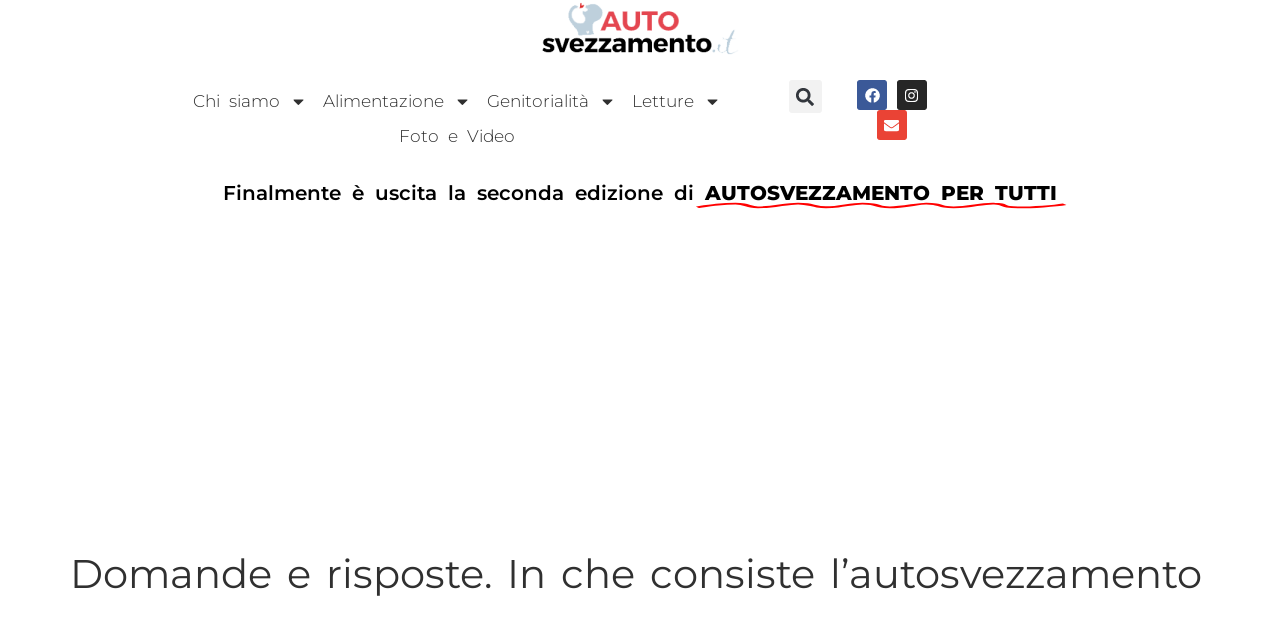

--- FILE ---
content_type: text/html; charset=UTF-8
request_url: https://www.autosvezzamento.it/in-che-consiste-l-autosvezzamento/
body_size: 36014
content:
<!doctype html>
<html lang="it-IT" prefix="og: https://ogp.me/ns#">
<head>
	<meta charset="UTF-8">
	<meta name="viewport" content="width=device-width, initial-scale=1">
	<link rel="profile" href="https://gmpg.org/xfn/11">
		<style>img:is([sizes="auto" i], [sizes^="auto," i]) { contain-intrinsic-size: 3000px 1500px }</style>
	
<!-- Ottimizzazione per i motori di ricerca di Rank Math - https://rankmath.com/ -->
<title>29 risposte che spiegano in che consiste l Autosvezzamento</title><link rel="preload" data-rocket-preload as="image" href="https://www.autosvezzamento.it/wp-content/uploads/elementor/thumbs/Logo-Autosvezzamento.it-350-100px-trasp-pzu08rgq00yriai1rgnn9a1stc87wtkbmp04a8fw1s.png" fetchpriority="high">
<meta name="description" content="In che consiste l autosvezzamento: le domande più frequenti sull&#039;&#039;autosvezzamento e in cosa si differenzia dallo svezzamento &quot;tradizionale&quot;."/>
<meta name="robots" content="follow, index, max-snippet:-1, max-video-preview:-1, max-image-preview:large"/>
<link rel="canonical" href="https://www.autosvezzamento.it/in-che-consiste-l-autosvezzamento/" />
<meta property="og:locale" content="it_IT" />
<meta property="og:type" content="article" />
<meta property="og:title" content="29 domande e risposte sull&#039;autosvezzamento" />
<meta property="og:description" content="In che consiste l autosvezzamento: le domande più frequenti sull&#039;&#039;autosvezzamento e in cosa si differenzia dallo svezzamento &quot;tradizionale&quot;." />
<meta property="og:url" content="https://www.autosvezzamento.it/in-che-consiste-l-autosvezzamento/" />
<meta property="og:site_name" content="Autosvezzamento" />
<meta property="article:tag" content="autosvezzamento" />
<meta property="article:tag" content="domande e risposte" />
<meta property="article:section" content="Alimentazione" />
<meta property="og:updated_time" content="2022-12-04T20:09:47+00:00" />
<meta property="fb:admins" content="146878095371036" />
<meta property="og:image" content="https://www.autosvezzamento.it/wp-content/uploads/2019/03/Risposte-alle-domande-più-comuni2.jpg" />
<meta property="og:image:secure_url" content="https://www.autosvezzamento.it/wp-content/uploads/2019/03/Risposte-alle-domande-più-comuni2.jpg" />
<meta property="og:image:width" content="500" />
<meta property="og:image:height" content="500" />
<meta property="og:image:alt" content="Inc he consiste l&#039;autosvezzamento" />
<meta property="og:image:type" content="image/jpeg" />
<meta property="article:published_time" content="2019-03-10T07:30:33+00:00" />
<meta property="article:modified_time" content="2022-12-04T20:09:47+00:00" />
<meta property="og:video" content="https://www.youtube.com/embed/11Wl_3AvzCQ" />
<meta property="video:duration" content="289" />
<meta property="og:video" content="https://www.youtube.com/embed/8gJcp0zQT5g" />
<meta property="video:duration" content="831" />
<meta name="twitter:card" content="summary_large_image" />
<meta name="twitter:title" content="29 risposte che spiegano in che consiste l Autosvezzamento" />
<meta name="twitter:description" content="In che consiste l autosvezzamento: le domande più frequenti sull&#039;&#039;autosvezzamento e in cosa si differenzia dallo svezzamento &quot;tradizionale&quot;." />
<meta name="twitter:image" content="https://www.autosvezzamento.it/wp-content/uploads/2019/03/Risposte-alle-domande-più-comuni2.jpg" />
<meta name="twitter:label1" content="Scritto da" />
<meta name="twitter:data1" content="Gloria" />
<meta name="twitter:label2" content="Tempo di lettura" />
<meta name="twitter:data2" content="13 minuti" />
<script type="application/ld+json" class="rank-math-schema">{"@context":"https://schema.org","@graph":[{"@type":["ChildCare","Organization"],"@id":"https://www.autosvezzamento.it/#organization","name":"Autosvezzamento.it","url":"https://www.autosvezzamento.it","logo":{"@type":"ImageObject","@id":"https://www.autosvezzamento.it/#logo","url":"https://www.autosvezzamento.it/wp-content/uploads/2022/03/Logo-Autosvezzamento.it-350-\u00d7-100px.png","contentUrl":"https://www.autosvezzamento.it/wp-content/uploads/2022/03/Logo-Autosvezzamento.it-350-\u00d7-100px.png","caption":"Autosvezzamento","inLanguage":"it-IT","width":"350","height":"100"},"openingHours":["Monday,Tuesday,Wednesday,Thursday,Friday,Saturday,Sunday 09:00-17:00"],"image":{"@id":"https://www.autosvezzamento.it/#logo"}},{"@type":"WebSite","@id":"https://www.autosvezzamento.it/#website","url":"https://www.autosvezzamento.it","name":"Autosvezzamento","publisher":{"@id":"https://www.autosvezzamento.it/#organization"},"inLanguage":"it-IT"},{"@type":"ImageObject","@id":"https://www.autosvezzamento.it/wp-content/uploads/2019/03/Risposte-alle-domande-piu\u0300-comuni2.jpg","url":"https://www.autosvezzamento.it/wp-content/uploads/2019/03/Risposte-alle-domande-piu\u0300-comuni2.jpg","width":"200","height":"200","inLanguage":"it-IT"},{"@type":"BreadcrumbList","@id":"https://www.autosvezzamento.it/in-che-consiste-l-autosvezzamento/#breadcrumb","itemListElement":[{"@type":"ListItem","position":"1","item":{"@id":"https://www.autosvezzamento.it","name":"Home"}},{"@type":"ListItem","position":"2","item":{"@id":"https://www.autosvezzamento.it/autosvezzamento-cioe-autosvezzamento/","name":"Autosvezzamento, cio\u00e8?"}},{"@type":"ListItem","position":"3","item":{"@id":"https://www.autosvezzamento.it/in-che-consiste-l-autosvezzamento/","name":"Domande e risposte. In che consiste l&#8217;autosvezzamento"}}]},{"@type":"WebPage","@id":"https://www.autosvezzamento.it/in-che-consiste-l-autosvezzamento/#webpage","url":"https://www.autosvezzamento.it/in-che-consiste-l-autosvezzamento/","name":"29 risposte che spiegano in che consiste l Autosvezzamento","datePublished":"2019-03-10T07:30:33+00:00","dateModified":"2022-12-04T20:09:47+00:00","isPartOf":{"@id":"https://www.autosvezzamento.it/#website"},"primaryImageOfPage":{"@id":"https://www.autosvezzamento.it/wp-content/uploads/2019/03/Risposte-alle-domande-piu\u0300-comuni2.jpg"},"inLanguage":"it-IT","breadcrumb":{"@id":"https://www.autosvezzamento.it/in-che-consiste-l-autosvezzamento/#breadcrumb"}},{"@type":"Person","@id":"https://www.autosvezzamento.it/author/ospite/","name":"Gloria","url":"https://www.autosvezzamento.it/author/ospite/","image":{"@type":"ImageObject","@id":"https://secure.gravatar.com/avatar/d15328ebff3fc3d3587c2120481a6f1597e894e5fc624643dc5921d6c9cdbf76?s=96&amp;d=wavatar&amp;r=g","url":"https://secure.gravatar.com/avatar/d15328ebff3fc3d3587c2120481a6f1597e894e5fc624643dc5921d6c9cdbf76?s=96&amp;d=wavatar&amp;r=g","caption":"Gloria","inLanguage":"it-IT"},"worksFor":{"@id":"https://www.autosvezzamento.it/#organization"}},{"headline":"29 risposte che spiegano in che consiste l Autosvezzamento","description":"In che consiste l autosvezzamento: le domande pi\u00f9 frequenti sull&#039;&#039;autosvezzamento e in cosa si differenzia dallo svezzamento &quot;tradizionale&quot;.","datePublished":"2019-03-10T07:30:33+00:00","dateModified":"2022-12-04T20:09:47+00:00","image":{"@id":"https://www.autosvezzamento.it/wp-content/uploads/2019/03/Risposte-alle-domande-piu\u0300-comuni2.jpg"},"author":{"@id":"https://www.autosvezzamento.it/author/ospite/","name":"Gloria"},"@type":"Article","name":"29 risposte che spiegano in che consiste l Autosvezzamento","articleSection":"Alimentazione","@id":"https://www.autosvezzamento.it/in-che-consiste-l-autosvezzamento/#schema-151055","isPartOf":{"@id":"https://www.autosvezzamento.it/in-che-consiste-l-autosvezzamento/#webpage"},"publisher":{"@id":"https://www.autosvezzamento.it/#organization"},"inLanguage":"it-IT","mainEntityOfPage":{"@id":"https://www.autosvezzamento.it/in-che-consiste-l-autosvezzamento/#webpage"}},{"@type":"VideoObject","name":"Come capire quando il bambino non \u00e8 ancora pronto per iniziare.","description":"In questo video voglio farvi vedere, utilizzando esempi dal vero, quali sono gli indizi che ci fanno capire se un bambino \u00e8 pronto per iniziare con l&#039;aliment...","uploadDate":"2018-05-25","thumbnailUrl":"https://www.autosvezzamento.it/wp-content/uploads/2022/11/hqdefault-1.jpg","embedUrl":"https://www.youtube.com/embed/11Wl_3AvzCQ","duration":"PT4M49S","width":"1280","height":"720","isFamilyFriendly":"1","@id":"https://www.autosvezzamento.it/in-che-consiste-l-autosvezzamento/#schema-151056","isPartOf":{"@id":"https://www.autosvezzamento.it/in-che-consiste-l-autosvezzamento/#webpage"},"publisher":{"@id":"https://www.autosvezzamento.it/#organization"},"inLanguage":"it-IT","mainEntityOfPage":{"@id":"https://www.autosvezzamento.it/in-che-consiste-l-autosvezzamento/#webpage"}},{"@type":"VideoObject","name":"Domande e risposte, ovvero tutto quello che volete sapere sull&#039;autosvezzamento in un unico video","description":"Per facilitare l&#039;accesso alle varie domande, ecco l&#039;elenco completo:0:16 Cos\u2019\u00e8 l\u2019autosvezzamento?0:21 Alimentazione complementare a richiesta? E che cos&#039;\u00e8?0:...","uploadDate":"2019-03-05","thumbnailUrl":"https://www.autosvezzamento.it/wp-content/uploads/2022/11/maxresdefault.jpg","embedUrl":"https://www.youtube.com/embed/8gJcp0zQT5g","duration":"PT13M51S","width":"1280","height":"720","isFamilyFriendly":"1","@id":"https://www.autosvezzamento.it/in-che-consiste-l-autosvezzamento/#schema-151086","isPartOf":{"@id":"https://www.autosvezzamento.it/in-che-consiste-l-autosvezzamento/#webpage"},"publisher":{"@id":"https://www.autosvezzamento.it/#organization"},"inLanguage":"it-IT"}]}</script>
<!-- /Rank Math WordPress SEO plugin -->


<link rel="alternate" type="application/rss+xml" title="Autosvezzamento &raquo; Feed" href="https://www.autosvezzamento.it/feed/" />
<link rel="alternate" type="application/rss+xml" title="Autosvezzamento &raquo; Feed dei commenti" href="https://www.autosvezzamento.it/comments/feed/" />
<link rel="alternate" type="application/rss+xml" title="Autosvezzamento &raquo; Domande e risposte. In che consiste l&#8217;autosvezzamento Feed dei commenti" href="https://www.autosvezzamento.it/in-che-consiste-l-autosvezzamento/feed/" />
<style id='wp-emoji-styles-inline-css'>

	img.wp-smiley, img.emoji {
		display: inline !important;
		border: none !important;
		box-shadow: none !important;
		height: 1em !important;
		width: 1em !important;
		margin: 0 0.07em !important;
		vertical-align: -0.1em !important;
		background: none !important;
		padding: 0 !important;
	}
</style>
<link rel='stylesheet' id='wp-block-library-css' href='https://www.autosvezzamento.it/wp-includes/css/dist/block-library/style.min.css?ver=6.8.2' media='all' />
<style id='global-styles-inline-css'>
:root{--wp--preset--aspect-ratio--square: 1;--wp--preset--aspect-ratio--4-3: 4/3;--wp--preset--aspect-ratio--3-4: 3/4;--wp--preset--aspect-ratio--3-2: 3/2;--wp--preset--aspect-ratio--2-3: 2/3;--wp--preset--aspect-ratio--16-9: 16/9;--wp--preset--aspect-ratio--9-16: 9/16;--wp--preset--color--black: #000000;--wp--preset--color--cyan-bluish-gray: #abb8c3;--wp--preset--color--white: #ffffff;--wp--preset--color--pale-pink: #f78da7;--wp--preset--color--vivid-red: #cf2e2e;--wp--preset--color--luminous-vivid-orange: #ff6900;--wp--preset--color--luminous-vivid-amber: #fcb900;--wp--preset--color--light-green-cyan: #7bdcb5;--wp--preset--color--vivid-green-cyan: #00d084;--wp--preset--color--pale-cyan-blue: #8ed1fc;--wp--preset--color--vivid-cyan-blue: #0693e3;--wp--preset--color--vivid-purple: #9b51e0;--wp--preset--gradient--vivid-cyan-blue-to-vivid-purple: linear-gradient(135deg,rgba(6,147,227,1) 0%,rgb(155,81,224) 100%);--wp--preset--gradient--light-green-cyan-to-vivid-green-cyan: linear-gradient(135deg,rgb(122,220,180) 0%,rgb(0,208,130) 100%);--wp--preset--gradient--luminous-vivid-amber-to-luminous-vivid-orange: linear-gradient(135deg,rgba(252,185,0,1) 0%,rgba(255,105,0,1) 100%);--wp--preset--gradient--luminous-vivid-orange-to-vivid-red: linear-gradient(135deg,rgba(255,105,0,1) 0%,rgb(207,46,46) 100%);--wp--preset--gradient--very-light-gray-to-cyan-bluish-gray: linear-gradient(135deg,rgb(238,238,238) 0%,rgb(169,184,195) 100%);--wp--preset--gradient--cool-to-warm-spectrum: linear-gradient(135deg,rgb(74,234,220) 0%,rgb(151,120,209) 20%,rgb(207,42,186) 40%,rgb(238,44,130) 60%,rgb(251,105,98) 80%,rgb(254,248,76) 100%);--wp--preset--gradient--blush-light-purple: linear-gradient(135deg,rgb(255,206,236) 0%,rgb(152,150,240) 100%);--wp--preset--gradient--blush-bordeaux: linear-gradient(135deg,rgb(254,205,165) 0%,rgb(254,45,45) 50%,rgb(107,0,62) 100%);--wp--preset--gradient--luminous-dusk: linear-gradient(135deg,rgb(255,203,112) 0%,rgb(199,81,192) 50%,rgb(65,88,208) 100%);--wp--preset--gradient--pale-ocean: linear-gradient(135deg,rgb(255,245,203) 0%,rgb(182,227,212) 50%,rgb(51,167,181) 100%);--wp--preset--gradient--electric-grass: linear-gradient(135deg,rgb(202,248,128) 0%,rgb(113,206,126) 100%);--wp--preset--gradient--midnight: linear-gradient(135deg,rgb(2,3,129) 0%,rgb(40,116,252) 100%);--wp--preset--font-size--small: 13px;--wp--preset--font-size--medium: 20px;--wp--preset--font-size--large: 36px;--wp--preset--font-size--x-large: 42px;--wp--preset--spacing--20: 0.44rem;--wp--preset--spacing--30: 0.67rem;--wp--preset--spacing--40: 1rem;--wp--preset--spacing--50: 1.5rem;--wp--preset--spacing--60: 2.25rem;--wp--preset--spacing--70: 3.38rem;--wp--preset--spacing--80: 5.06rem;--wp--preset--shadow--natural: 6px 6px 9px rgba(0, 0, 0, 0.2);--wp--preset--shadow--deep: 12px 12px 50px rgba(0, 0, 0, 0.4);--wp--preset--shadow--sharp: 6px 6px 0px rgba(0, 0, 0, 0.2);--wp--preset--shadow--outlined: 6px 6px 0px -3px rgba(255, 255, 255, 1), 6px 6px rgba(0, 0, 0, 1);--wp--preset--shadow--crisp: 6px 6px 0px rgba(0, 0, 0, 1);}:root { --wp--style--global--content-size: 800px;--wp--style--global--wide-size: 1200px; }:where(body) { margin: 0; }.wp-site-blocks > .alignleft { float: left; margin-right: 2em; }.wp-site-blocks > .alignright { float: right; margin-left: 2em; }.wp-site-blocks > .aligncenter { justify-content: center; margin-left: auto; margin-right: auto; }:where(.wp-site-blocks) > * { margin-block-start: 24px; margin-block-end: 0; }:where(.wp-site-blocks) > :first-child { margin-block-start: 0; }:where(.wp-site-blocks) > :last-child { margin-block-end: 0; }:root { --wp--style--block-gap: 24px; }:root :where(.is-layout-flow) > :first-child{margin-block-start: 0;}:root :where(.is-layout-flow) > :last-child{margin-block-end: 0;}:root :where(.is-layout-flow) > *{margin-block-start: 24px;margin-block-end: 0;}:root :where(.is-layout-constrained) > :first-child{margin-block-start: 0;}:root :where(.is-layout-constrained) > :last-child{margin-block-end: 0;}:root :where(.is-layout-constrained) > *{margin-block-start: 24px;margin-block-end: 0;}:root :where(.is-layout-flex){gap: 24px;}:root :where(.is-layout-grid){gap: 24px;}.is-layout-flow > .alignleft{float: left;margin-inline-start: 0;margin-inline-end: 2em;}.is-layout-flow > .alignright{float: right;margin-inline-start: 2em;margin-inline-end: 0;}.is-layout-flow > .aligncenter{margin-left: auto !important;margin-right: auto !important;}.is-layout-constrained > .alignleft{float: left;margin-inline-start: 0;margin-inline-end: 2em;}.is-layout-constrained > .alignright{float: right;margin-inline-start: 2em;margin-inline-end: 0;}.is-layout-constrained > .aligncenter{margin-left: auto !important;margin-right: auto !important;}.is-layout-constrained > :where(:not(.alignleft):not(.alignright):not(.alignfull)){max-width: var(--wp--style--global--content-size);margin-left: auto !important;margin-right: auto !important;}.is-layout-constrained > .alignwide{max-width: var(--wp--style--global--wide-size);}body .is-layout-flex{display: flex;}.is-layout-flex{flex-wrap: wrap;align-items: center;}.is-layout-flex > :is(*, div){margin: 0;}body .is-layout-grid{display: grid;}.is-layout-grid > :is(*, div){margin: 0;}body{padding-top: 0px;padding-right: 0px;padding-bottom: 0px;padding-left: 0px;}a:where(:not(.wp-element-button)){text-decoration: underline;}:root :where(.wp-element-button, .wp-block-button__link){background-color: #32373c;border-width: 0;color: #fff;font-family: inherit;font-size: inherit;line-height: inherit;padding: calc(0.667em + 2px) calc(1.333em + 2px);text-decoration: none;}.has-black-color{color: var(--wp--preset--color--black) !important;}.has-cyan-bluish-gray-color{color: var(--wp--preset--color--cyan-bluish-gray) !important;}.has-white-color{color: var(--wp--preset--color--white) !important;}.has-pale-pink-color{color: var(--wp--preset--color--pale-pink) !important;}.has-vivid-red-color{color: var(--wp--preset--color--vivid-red) !important;}.has-luminous-vivid-orange-color{color: var(--wp--preset--color--luminous-vivid-orange) !important;}.has-luminous-vivid-amber-color{color: var(--wp--preset--color--luminous-vivid-amber) !important;}.has-light-green-cyan-color{color: var(--wp--preset--color--light-green-cyan) !important;}.has-vivid-green-cyan-color{color: var(--wp--preset--color--vivid-green-cyan) !important;}.has-pale-cyan-blue-color{color: var(--wp--preset--color--pale-cyan-blue) !important;}.has-vivid-cyan-blue-color{color: var(--wp--preset--color--vivid-cyan-blue) !important;}.has-vivid-purple-color{color: var(--wp--preset--color--vivid-purple) !important;}.has-black-background-color{background-color: var(--wp--preset--color--black) !important;}.has-cyan-bluish-gray-background-color{background-color: var(--wp--preset--color--cyan-bluish-gray) !important;}.has-white-background-color{background-color: var(--wp--preset--color--white) !important;}.has-pale-pink-background-color{background-color: var(--wp--preset--color--pale-pink) !important;}.has-vivid-red-background-color{background-color: var(--wp--preset--color--vivid-red) !important;}.has-luminous-vivid-orange-background-color{background-color: var(--wp--preset--color--luminous-vivid-orange) !important;}.has-luminous-vivid-amber-background-color{background-color: var(--wp--preset--color--luminous-vivid-amber) !important;}.has-light-green-cyan-background-color{background-color: var(--wp--preset--color--light-green-cyan) !important;}.has-vivid-green-cyan-background-color{background-color: var(--wp--preset--color--vivid-green-cyan) !important;}.has-pale-cyan-blue-background-color{background-color: var(--wp--preset--color--pale-cyan-blue) !important;}.has-vivid-cyan-blue-background-color{background-color: var(--wp--preset--color--vivid-cyan-blue) !important;}.has-vivid-purple-background-color{background-color: var(--wp--preset--color--vivid-purple) !important;}.has-black-border-color{border-color: var(--wp--preset--color--black) !important;}.has-cyan-bluish-gray-border-color{border-color: var(--wp--preset--color--cyan-bluish-gray) !important;}.has-white-border-color{border-color: var(--wp--preset--color--white) !important;}.has-pale-pink-border-color{border-color: var(--wp--preset--color--pale-pink) !important;}.has-vivid-red-border-color{border-color: var(--wp--preset--color--vivid-red) !important;}.has-luminous-vivid-orange-border-color{border-color: var(--wp--preset--color--luminous-vivid-orange) !important;}.has-luminous-vivid-amber-border-color{border-color: var(--wp--preset--color--luminous-vivid-amber) !important;}.has-light-green-cyan-border-color{border-color: var(--wp--preset--color--light-green-cyan) !important;}.has-vivid-green-cyan-border-color{border-color: var(--wp--preset--color--vivid-green-cyan) !important;}.has-pale-cyan-blue-border-color{border-color: var(--wp--preset--color--pale-cyan-blue) !important;}.has-vivid-cyan-blue-border-color{border-color: var(--wp--preset--color--vivid-cyan-blue) !important;}.has-vivid-purple-border-color{border-color: var(--wp--preset--color--vivid-purple) !important;}.has-vivid-cyan-blue-to-vivid-purple-gradient-background{background: var(--wp--preset--gradient--vivid-cyan-blue-to-vivid-purple) !important;}.has-light-green-cyan-to-vivid-green-cyan-gradient-background{background: var(--wp--preset--gradient--light-green-cyan-to-vivid-green-cyan) !important;}.has-luminous-vivid-amber-to-luminous-vivid-orange-gradient-background{background: var(--wp--preset--gradient--luminous-vivid-amber-to-luminous-vivid-orange) !important;}.has-luminous-vivid-orange-to-vivid-red-gradient-background{background: var(--wp--preset--gradient--luminous-vivid-orange-to-vivid-red) !important;}.has-very-light-gray-to-cyan-bluish-gray-gradient-background{background: var(--wp--preset--gradient--very-light-gray-to-cyan-bluish-gray) !important;}.has-cool-to-warm-spectrum-gradient-background{background: var(--wp--preset--gradient--cool-to-warm-spectrum) !important;}.has-blush-light-purple-gradient-background{background: var(--wp--preset--gradient--blush-light-purple) !important;}.has-blush-bordeaux-gradient-background{background: var(--wp--preset--gradient--blush-bordeaux) !important;}.has-luminous-dusk-gradient-background{background: var(--wp--preset--gradient--luminous-dusk) !important;}.has-pale-ocean-gradient-background{background: var(--wp--preset--gradient--pale-ocean) !important;}.has-electric-grass-gradient-background{background: var(--wp--preset--gradient--electric-grass) !important;}.has-midnight-gradient-background{background: var(--wp--preset--gradient--midnight) !important;}.has-small-font-size{font-size: var(--wp--preset--font-size--small) !important;}.has-medium-font-size{font-size: var(--wp--preset--font-size--medium) !important;}.has-large-font-size{font-size: var(--wp--preset--font-size--large) !important;}.has-x-large-font-size{font-size: var(--wp--preset--font-size--x-large) !important;}
:root :where(.wp-block-pullquote){font-size: 1.5em;line-height: 1.6;}
</style>
<link rel='stylesheet' id='cmplz-general-css' href='https://www.autosvezzamento.it/wp-content/plugins/complianz-gdpr-premium/assets/css/cookieblocker.min.css?ver=6.2.0' media='all' />
<link data-minify="1" rel='stylesheet' id='easyazon-addition-popovers-css' href='https://www.autosvezzamento.it/wp-content/cache/min/1/wp-content/plugins/easyazon/addition/components/popovers/resources/popovers.css?ver=1768385754' media='all' />
<link rel='stylesheet' id='hello-elementor-theme-style-css' href='https://www.autosvezzamento.it/wp-content/themes/hello-elementor/theme.min.css?ver=3.2.1' media='all' />
<link rel='stylesheet' id='hello-elementor-child-style-css' href='https://www.autosvezzamento.it/wp-content/themes/hello-theme-child-master/style.css?ver=1.0.0' media='all' />
<link rel='stylesheet' id='hello-elementor-css' href='https://www.autosvezzamento.it/wp-content/themes/hello-elementor/style.min.css?ver=3.2.1' media='all' />
<link rel='stylesheet' id='hello-elementor-header-footer-css' href='https://www.autosvezzamento.it/wp-content/themes/hello-elementor/header-footer.min.css?ver=3.2.1' media='all' />
<link rel='stylesheet' id='elementor-frontend-css' href='https://www.autosvezzamento.it/wp-content/plugins/elementor/assets/css/frontend.min.css?ver=3.32.2' media='all' />
<link rel='stylesheet' id='widget-image-css' href='https://www.autosvezzamento.it/wp-content/plugins/elementor/assets/css/widget-image.min.css?ver=3.32.2' media='all' />
<link rel='stylesheet' id='e-sticky-css' href='https://www.autosvezzamento.it/wp-content/plugins/pro-elements/assets/css/modules/sticky.min.css?ver=3.31.3' media='all' />
<link rel='stylesheet' id='e-animation-fadeIn-css' href='https://www.autosvezzamento.it/wp-content/plugins/elementor/assets/lib/animations/styles/fadeIn.min.css?ver=3.32.2' media='all' />
<link rel='stylesheet' id='e-motion-fx-css' href='https://www.autosvezzamento.it/wp-content/plugins/pro-elements/assets/css/modules/motion-fx.min.css?ver=3.31.3' media='all' />
<link rel='stylesheet' id='widget-nav-menu-css' href='https://www.autosvezzamento.it/wp-content/plugins/pro-elements/assets/css/widget-nav-menu.min.css?ver=3.31.3' media='all' />
<link rel='stylesheet' id='widget-search-form-css' href='https://www.autosvezzamento.it/wp-content/plugins/pro-elements/assets/css/widget-search-form.min.css?ver=3.31.3' media='all' />
<link rel='stylesheet' id='e-animation-bounce-in-css' href='https://www.autosvezzamento.it/wp-content/plugins/elementor/assets/lib/animations/styles/e-animation-bounce-in.min.css?ver=3.32.2' media='all' />
<link rel='stylesheet' id='widget-social-icons-css' href='https://www.autosvezzamento.it/wp-content/plugins/elementor/assets/css/widget-social-icons.min.css?ver=3.32.2' media='all' />
<link rel='stylesheet' id='e-apple-webkit-css' href='https://www.autosvezzamento.it/wp-content/plugins/elementor/assets/css/conditionals/apple-webkit.min.css?ver=3.32.2' media='all' />
<link rel='stylesheet' id='widget-animated-headline-css' href='https://www.autosvezzamento.it/wp-content/plugins/pro-elements/assets/css/widget-animated-headline.min.css?ver=3.31.3' media='all' />
<link rel='stylesheet' id='widget-divider-css' href='https://www.autosvezzamento.it/wp-content/plugins/elementor/assets/css/widget-divider.min.css?ver=3.32.2' media='all' />
<link rel='stylesheet' id='widget-share-buttons-css' href='https://www.autosvezzamento.it/wp-content/plugins/pro-elements/assets/css/widget-share-buttons.min.css?ver=3.31.3' media='all' />
<link rel='stylesheet' id='widget-heading-css' href='https://www.autosvezzamento.it/wp-content/plugins/elementor/assets/css/widget-heading.min.css?ver=3.32.2' media='all' />
<link rel='stylesheet' id='widget-posts-css' href='https://www.autosvezzamento.it/wp-content/plugins/pro-elements/assets/css/widget-posts.min.css?ver=3.31.3' media='all' />
<link rel='stylesheet' id='widget-spacer-css' href='https://www.autosvezzamento.it/wp-content/plugins/elementor/assets/css/widget-spacer.min.css?ver=3.32.2' media='all' />
<link rel='stylesheet' id='widget-form-css' href='https://www.autosvezzamento.it/wp-content/plugins/pro-elements/assets/css/widget-form.min.css?ver=3.31.3' media='all' />
<link rel='stylesheet' id='e-popup-css' href='https://www.autosvezzamento.it/wp-content/plugins/pro-elements/assets/css/conditionals/popup.min.css?ver=3.31.3' media='all' />
<link rel='stylesheet' id='elementor-post-16637-css' href='https://www.autosvezzamento.it/wp-content/uploads/elementor/css/post-16637.css?ver=1768385753' media='all' />
<link rel='stylesheet' id='widget-video-css' href='https://www.autosvezzamento.it/wp-content/plugins/elementor/assets/css/widget-video.min.css?ver=3.32.2' media='all' />
<link rel='stylesheet' id='elementor-post-17273-css' href='https://www.autosvezzamento.it/wp-content/uploads/elementor/css/post-17273.css?ver=1768385753' media='all' />
<link rel='stylesheet' id='elementor-post-17436-css' href='https://www.autosvezzamento.it/wp-content/uploads/elementor/css/post-17436.css?ver=1768385753' media='all' />
<link rel='stylesheet' id='elementor-post-17726-css' href='https://www.autosvezzamento.it/wp-content/uploads/elementor/css/post-17726.css?ver=1768385753' media='all' />
<link rel='stylesheet' id='elementor-post-18226-css' href='https://www.autosvezzamento.it/wp-content/uploads/elementor/css/post-18226.css?ver=1768385753' media='all' />
<style id='rocket-lazyload-inline-css'>
.rll-youtube-player{position:relative;padding-bottom:56.23%;height:0;overflow:hidden;max-width:100%;}.rll-youtube-player:focus-within{outline: 2px solid currentColor;outline-offset: 5px;}.rll-youtube-player iframe{position:absolute;top:0;left:0;width:100%;height:100%;z-index:100;background:0 0}.rll-youtube-player img{bottom:0;display:block;left:0;margin:auto;max-width:100%;width:100%;position:absolute;right:0;top:0;border:none;height:auto;-webkit-transition:.4s all;-moz-transition:.4s all;transition:.4s all}.rll-youtube-player img:hover{-webkit-filter:brightness(75%)}.rll-youtube-player .play{height:100%;width:100%;left:0;top:0;position:absolute;background:url(https://www.autosvezzamento.it/wp-content/plugins/wp-rocket/assets/img/youtube.png) no-repeat center;background-color: transparent !important;cursor:pointer;border:none;}.wp-embed-responsive .wp-has-aspect-ratio .rll-youtube-player{position:absolute;padding-bottom:0;width:100%;height:100%;top:0;bottom:0;left:0;right:0}
</style>
<link data-minify="1" rel='stylesheet' id='elementor-gf-local-montserrat-css' href='https://www.autosvezzamento.it/wp-content/cache/min/1/wp-content/uploads/elementor/google-fonts/css/montserrat.css?ver=1768385754' media='all' />
<link data-minify="1" rel='stylesheet' id='elementor-gf-local-roboto-css' href='https://www.autosvezzamento.it/wp-content/cache/min/1/wp-content/uploads/elementor/google-fonts/css/roboto.css?ver=1768385755' media='all' />
<script src="https://www.autosvezzamento.it/wp-includes/js/jquery/jquery.min.js?ver=3.7.1" id="jquery-core-js"></script>
<script src="https://www.autosvezzamento.it/wp-includes/js/jquery/jquery-migrate.min.js?ver=3.4.1" id="jquery-migrate-js"></script>
<link rel="https://api.w.org/" href="https://www.autosvezzamento.it/wp-json/" /><link rel="alternate" title="JSON" type="application/json" href="https://www.autosvezzamento.it/wp-json/wp/v2/posts/20" /><link rel="EditURI" type="application/rsd+xml" title="RSD" href="https://www.autosvezzamento.it/xmlrpc.php?rsd" />
<link rel='shortlink' href='https://www.autosvezzamento.it/?p=20' />
<link rel="alternate" title="oEmbed (JSON)" type="application/json+oembed" href="https://www.autosvezzamento.it/wp-json/oembed/1.0/embed?url=https%3A%2F%2Fwww.autosvezzamento.it%2Fin-che-consiste-l-autosvezzamento%2F" />
<link rel="alternate" title="oEmbed (XML)" type="text/xml+oembed" href="https://www.autosvezzamento.it/wp-json/oembed/1.0/embed?url=https%3A%2F%2Fwww.autosvezzamento.it%2Fin-che-consiste-l-autosvezzamento%2F&#038;format=xml" />
<style>.cmplz-hidden{display:none!important;}</style><meta name="generator" content="Elementor 3.32.2; features: e_font_icon_svg, additional_custom_breakpoints; settings: css_print_method-external, google_font-enabled, font_display-auto">
			<style>
				.e-con.e-parent:nth-of-type(n+4):not(.e-lazyloaded):not(.e-no-lazyload),
				.e-con.e-parent:nth-of-type(n+4):not(.e-lazyloaded):not(.e-no-lazyload) * {
					background-image: none !important;
				}
				@media screen and (max-height: 1024px) {
					.e-con.e-parent:nth-of-type(n+3):not(.e-lazyloaded):not(.e-no-lazyload),
					.e-con.e-parent:nth-of-type(n+3):not(.e-lazyloaded):not(.e-no-lazyload) * {
						background-image: none !important;
					}
				}
				@media screen and (max-height: 640px) {
					.e-con.e-parent:nth-of-type(n+2):not(.e-lazyloaded):not(.e-no-lazyload),
					.e-con.e-parent:nth-of-type(n+2):not(.e-lazyloaded):not(.e-no-lazyload) * {
						background-image: none !important;
					}
				}
			</style>
			<script type="text/plain" data-service="google-analytics" data-category="statistics" id="google_gtagjs" src="https://www.googletagmanager.com/gtag/js?id=G-EE3Z88RK4H" async></script>
<script id="google_gtagjs-inline">
window.dataLayer = window.dataLayer || [];function gtag(){dataLayer.push(arguments);}gtag('js', new Date());gtag('config', 'G-EE3Z88RK4H', {} );
</script>
<link rel="icon" href="https://www.autosvezzamento.it/wp-content/uploads/2022/03/Favicon-autosvezzamento.it-512x512-1-150x150.png" sizes="32x32" />
<link rel="icon" href="https://www.autosvezzamento.it/wp-content/uploads/2022/03/Favicon-autosvezzamento.it-512x512-1-300x300.png" sizes="192x192" />
<link rel="apple-touch-icon" href="https://www.autosvezzamento.it/wp-content/uploads/2022/03/Favicon-autosvezzamento.it-512x512-1-300x300.png" />
<meta name="msapplication-TileImage" content="https://www.autosvezzamento.it/wp-content/uploads/2022/03/Favicon-autosvezzamento.it-512x512-1-300x300.png" />
<script async src="https://pagead2.googlesyndication.com/pagead/js/adsbygoogle.js?client=ca-pub-3895429526218678"
     crossorigin="anonymous"></script><noscript><style id="rocket-lazyload-nojs-css">.rll-youtube-player, [data-lazy-src]{display:none !important;}</style></noscript><style id="rocket-lazyrender-inline-css">[data-wpr-lazyrender] {content-visibility: auto;}</style></head>
<body data-cmplz=1 class="wp-singular post-template-default single single-post postid-20 single-format-standard wp-custom-logo wp-embed-responsive wp-theme-hello-elementor wp-child-theme-hello-theme-child-master elementor-default elementor-kit-16637 elementor-page-17726">


<a class="skip-link screen-reader-text" href="#content">Vai al contenuto</a>

		<header  data-elementor-type="header" data-elementor-id="17273" class="elementor elementor-17273 elementor-location-header" data-elementor-post-type="elementor_library">
					<section  class="elementor-section elementor-top-section elementor-element elementor-element-27c3959 elementor-section-full_width elementor-hidden-mobile elementor-section-height-default elementor-section-height-default" data-id="27c3959" data-element_type="section">
						<div  class="elementor-container elementor-column-gap-no">
					<div class="elementor-column elementor-col-100 elementor-top-column elementor-element elementor-element-415e41d" data-id="415e41d" data-element_type="column">
			<div class="elementor-widget-wrap elementor-element-populated">
						<div class="elementor-element elementor-element-5d14bd8 elementor-widget elementor-widget-image" data-id="5d14bd8" data-element_type="widget" data-widget_type="image.default">
				<div class="elementor-widget-container">
																<a href="https://www.autosvezzamento.it/">
							<img fetchpriority="high" width="210" height="60" src="https://www.autosvezzamento.it/wp-content/uploads/elementor/thumbs/Logo-Autosvezzamento.it-350-100px-trasp-pzu08rgq00yriai1rgnn9a1stc87wtkbmp04a8fw1s.png" title="Autosvezzamento.it" alt="Autosvezzamento.it"  />								</a>
															</div>
				</div>
					</div>
		</div>
					</div>
		</section>
		<div class="elementor-element elementor-element-1a4eab3 e-con-full e-flex e-con e-parent" data-id="1a4eab3" data-element_type="container" data-settings="{&quot;background_background&quot;:&quot;classic&quot;,&quot;sticky&quot;:&quot;top&quot;,&quot;sticky_on&quot;:[&quot;desktop&quot;,&quot;tablet&quot;,&quot;mobile&quot;],&quot;sticky_offset&quot;:0,&quot;sticky_effects_offset&quot;:0,&quot;sticky_anchor_link_offset&quot;:0}">
		<div  class="elementor-element elementor-element-188acb9 e-con-full e-flex e-con e-child" data-id="188acb9" data-element_type="container">
				<div class="elementor-element elementor-element-cc06050 animated-slow elementor-invisible elementor-widget elementor-widget-image" data-id="cc06050" data-element_type="widget" data-settings="{&quot;motion_fx_motion_fx_scrolling&quot;:&quot;yes&quot;,&quot;motion_fx_opacity_effect&quot;:&quot;yes&quot;,&quot;motion_fx_opacity_range&quot;:{&quot;unit&quot;:&quot;%&quot;,&quot;size&quot;:&quot;&quot;,&quot;sizes&quot;:{&quot;start&quot;:87,&quot;end&quot;:92}},&quot;motion_fx_devices&quot;:[&quot;desktop&quot;,&quot;tablet&quot;],&quot;sticky&quot;:&quot;top&quot;,&quot;sticky_on&quot;:[&quot;desktop&quot;,&quot;tablet&quot;],&quot;sticky_effects_offset&quot;:100,&quot;_animation&quot;:&quot;fadeIn&quot;,&quot;motion_fx_opacity_direction&quot;:&quot;out-in&quot;,&quot;motion_fx_opacity_level&quot;:{&quot;unit&quot;:&quot;px&quot;,&quot;size&quot;:10,&quot;sizes&quot;:[]},&quot;sticky_offset&quot;:0,&quot;sticky_anchor_link_offset&quot;:0}" data-widget_type="image.default">
				<div class="elementor-widget-container">
																<a href="https://www.autosvezzamento.it/">
							<img width="140" height="40" src="https://www.autosvezzamento.it/wp-content/uploads/elementor/thumbs/Logo-Autosvezzamento.it-350-100px-trasp-pzu08rgq00ynez16w8x5juvsqkjdnn633zwjvn4we8.png" title="Autosvezzamento.it" alt="Autosvezzamento.it"  />								</a>
															</div>
				</div>
				</div>
		<div  class="elementor-element elementor-element-f627f91 e-con-full e-flex e-con e-child" data-id="f627f91" data-element_type="container">
				<div class="elementor-element elementor-element-43a785d elementor-nav-menu__align-center elementor-nav-menu--dropdown-tablet elementor-nav-menu__text-align-aside elementor-nav-menu--toggle elementor-nav-menu--burger elementor-widget elementor-widget-nav-menu" data-id="43a785d" data-element_type="widget" data-settings="{&quot;layout&quot;:&quot;horizontal&quot;,&quot;submenu_icon&quot;:{&quot;value&quot;:&quot;&lt;svg class=\&quot;e-font-icon-svg e-fas-caret-down\&quot; viewBox=\&quot;0 0 320 512\&quot; xmlns=\&quot;http:\/\/www.w3.org\/2000\/svg\&quot;&gt;&lt;path d=\&quot;M31.3 192h257.3c17.8 0 26.7 21.5 14.1 34.1L174.1 354.8c-7.8 7.8-20.5 7.8-28.3 0L17.2 226.1C4.6 213.5 13.5 192 31.3 192z\&quot;&gt;&lt;\/path&gt;&lt;\/svg&gt;&quot;,&quot;library&quot;:&quot;fa-solid&quot;},&quot;toggle&quot;:&quot;burger&quot;}" data-widget_type="nav-menu.default">
				<div class="elementor-widget-container">
								<nav aria-label="Menu" class="elementor-nav-menu--main elementor-nav-menu__container elementor-nav-menu--layout-horizontal e--pointer-none">
				<ul id="menu-1-43a785d" class="elementor-nav-menu"><li class="menu-item menu-item-type-custom menu-item-object-custom current-menu-ancestor current-menu-parent menu-item-has-children menu-item-18868"><a href="#" class="elementor-item elementor-item-anchor">Chi siamo</a>
<ul class="sub-menu elementor-nav-menu--dropdown">
	<li class="menu-item menu-item-type-post_type menu-item-object-page menu-item-18869"><a href="https://www.autosvezzamento.it/about/" class="elementor-sub-item">About</a></li>
	<li class="menu-item menu-item-type-post_type menu-item-object-page menu-item-16685"><a href="https://www.autosvezzamento.it/mission/" class="elementor-sub-item">Mission</a></li>
	<li class="menu-item menu-item-type-post_type menu-item-object-page menu-item-16686"><a href="https://www.autosvezzamento.it/la-gestione-del-sito/" class="elementor-sub-item">La gestione del sito</a></li>
	<li class="menu-item menu-item-type-post_type menu-item-object-post current-menu-item menu-item-18888"><a href="https://www.autosvezzamento.it/in-che-consiste-l-autosvezzamento/" aria-current="page" class="elementor-sub-item elementor-item-active">Domande e risposte. In che consiste l&#8217;autosvezzamento</a></li>
	<li class="menu-item menu-item-type-post_type menu-item-object-page menu-item-18929"><a href="https://www.autosvezzamento.it/autosvezzamento-per-tutti/" class="elementor-sub-item">Autosvezzamento per tutti</a></li>
	<li class="menu-item menu-item-type-post_type menu-item-object-page menu-item-16687"><a href="https://www.autosvezzamento.it/i-blogger-di-as-it/" class="elementor-sub-item">I blogger di AS.it</a></li>
</ul>
</li>
<li class="menu-item menu-item-type-custom menu-item-object-custom menu-item-has-children menu-item-18008"><a href="#" class="elementor-item elementor-item-anchor">Alimentazione</a>
<ul class="sub-menu elementor-nav-menu--dropdown">
	<li class="menu-item menu-item-type-post_type menu-item-object-page menu-item-18025"><a href="https://www.autosvezzamento.it/categoria-alimentare-la-famiglia/" class="elementor-sub-item">Alimentare la famiglia</a></li>
	<li class="menu-item menu-item-type-post_type menu-item-object-page menu-item-18124"><a href="https://www.autosvezzamento.it/allattamento/" class="elementor-sub-item">Allattamento</a></li>
	<li class="menu-item menu-item-type-post_type menu-item-object-page menu-item-18137"><a href="https://www.autosvezzamento.it/baby-food/" class="elementor-sub-item">Baby food</a></li>
	<li class="menu-item menu-item-type-post_type menu-item-object-page menu-item-18136"><a href="https://www.autosvezzamento.it/svezzamento/" class="elementor-sub-item">Svezzamento</a></li>
</ul>
</li>
<li class="menu-item menu-item-type-custom menu-item-object-custom menu-item-has-children menu-item-18405"><a href="#" class="elementor-item elementor-item-anchor">Genitorialità</a>
<ul class="sub-menu elementor-nav-menu--dropdown">
	<li class="menu-item menu-item-type-post_type menu-item-object-page menu-item-18166"><a href="https://www.autosvezzamento.it/giochi-e-attivita/" class="elementor-sub-item">Giochi e attività</a></li>
	<li class="menu-item menu-item-type-post_type menu-item-object-page menu-item-18165"><a href="https://www.autosvezzamento.it/riflessioni/" class="elementor-sub-item">Riflessioni</a></li>
	<li class="menu-item menu-item-type-post_type menu-item-object-page menu-item-18164"><a href="https://www.autosvezzamento.it/storie-vere/" class="elementor-sub-item">Storie vere</a></li>
	<li class="menu-item menu-item-type-post_type menu-item-object-page menu-item-18163"><a href="https://www.autosvezzamento.it/cibo-e-cucina/" class="elementor-sub-item">Cibo e cucina</a></li>
</ul>
</li>
<li class="menu-item menu-item-type-custom menu-item-object-custom menu-item-has-children menu-item-18139"><a href="#" class="elementor-item elementor-item-anchor">Letture</a>
<ul class="sub-menu elementor-nav-menu--dropdown">
	<li class="menu-item menu-item-type-post_type menu-item-object-page menu-item-18930"><a href="https://www.autosvezzamento.it/autosvezzamento-per-tutti/" class="elementor-sub-item">Autosvezzamento per tutti</a></li>
	<li class="menu-item menu-item-type-post_type menu-item-object-page menu-item-16688"><a href="https://www.autosvezzamento.it/letture-consigliate/" title="Letteratura scientifica" class="elementor-sub-item">Letture consigliate</a></li>
	<li class="menu-item menu-item-type-post_type menu-item-object-page menu-item-18298"><a href="https://www.autosvezzamento.it/bambini-e-libri/" class="elementor-sub-item">Bambini e libri</a></li>
	<li class="menu-item menu-item-type-post_type menu-item-object-page menu-item-16689"><a href="https://www.autosvezzamento.it/libri-di-lettura-bambini/" class="elementor-sub-item">Libri di lettura 0-3 anni</a></li>
	<li class="menu-item menu-item-type-post_type menu-item-object-page menu-item-18297"><a href="https://www.autosvezzamento.it/recensioni/" class="elementor-sub-item">Recensioni</a></li>
	<li class="menu-item menu-item-type-post_type menu-item-object-page menu-item-16692"><a href="https://www.autosvezzamento.it/letture-consigliate/libri-consigliati-varie/" class="elementor-sub-item">Varie</a></li>
</ul>
</li>
<li class="menu-item menu-item-type-post_type menu-item-object-page menu-item-18209"><a href="https://www.autosvezzamento.it/foto-e-video/" class="elementor-item">Foto e Video</a></li>
</ul>			</nav>
					<div class="elementor-menu-toggle" role="button" tabindex="0" aria-label="Menu di commutazione" aria-expanded="false">
			<svg aria-hidden="true" role="presentation" class="elementor-menu-toggle__icon--open e-font-icon-svg e-eicon-menu-bar" viewBox="0 0 1000 1000" xmlns="http://www.w3.org/2000/svg"><path d="M104 333H896C929 333 958 304 958 271S929 208 896 208H104C71 208 42 237 42 271S71 333 104 333ZM104 583H896C929 583 958 554 958 521S929 458 896 458H104C71 458 42 487 42 521S71 583 104 583ZM104 833H896C929 833 958 804 958 771S929 708 896 708H104C71 708 42 737 42 771S71 833 104 833Z"></path></svg><svg aria-hidden="true" role="presentation" class="elementor-menu-toggle__icon--close e-font-icon-svg e-eicon-close" viewBox="0 0 1000 1000" xmlns="http://www.w3.org/2000/svg"><path d="M742 167L500 408 258 167C246 154 233 150 217 150 196 150 179 158 167 167 154 179 150 196 150 212 150 229 154 242 171 254L408 500 167 742C138 771 138 800 167 829 196 858 225 858 254 829L496 587 738 829C750 842 767 846 783 846 800 846 817 842 829 829 842 817 846 804 846 783 846 767 842 750 829 737L588 500 833 258C863 229 863 200 833 171 804 137 775 137 742 167Z"></path></svg>		</div>
					<nav class="elementor-nav-menu--dropdown elementor-nav-menu__container" aria-hidden="true">
				<ul id="menu-2-43a785d" class="elementor-nav-menu"><li class="menu-item menu-item-type-custom menu-item-object-custom current-menu-ancestor current-menu-parent menu-item-has-children menu-item-18868"><a href="#" class="elementor-item elementor-item-anchor" tabindex="-1">Chi siamo</a>
<ul class="sub-menu elementor-nav-menu--dropdown">
	<li class="menu-item menu-item-type-post_type menu-item-object-page menu-item-18869"><a href="https://www.autosvezzamento.it/about/" class="elementor-sub-item" tabindex="-1">About</a></li>
	<li class="menu-item menu-item-type-post_type menu-item-object-page menu-item-16685"><a href="https://www.autosvezzamento.it/mission/" class="elementor-sub-item" tabindex="-1">Mission</a></li>
	<li class="menu-item menu-item-type-post_type menu-item-object-page menu-item-16686"><a href="https://www.autosvezzamento.it/la-gestione-del-sito/" class="elementor-sub-item" tabindex="-1">La gestione del sito</a></li>
	<li class="menu-item menu-item-type-post_type menu-item-object-post current-menu-item menu-item-18888"><a href="https://www.autosvezzamento.it/in-che-consiste-l-autosvezzamento/" aria-current="page" class="elementor-sub-item elementor-item-active" tabindex="-1">Domande e risposte. In che consiste l&#8217;autosvezzamento</a></li>
	<li class="menu-item menu-item-type-post_type menu-item-object-page menu-item-18929"><a href="https://www.autosvezzamento.it/autosvezzamento-per-tutti/" class="elementor-sub-item" tabindex="-1">Autosvezzamento per tutti</a></li>
	<li class="menu-item menu-item-type-post_type menu-item-object-page menu-item-16687"><a href="https://www.autosvezzamento.it/i-blogger-di-as-it/" class="elementor-sub-item" tabindex="-1">I blogger di AS.it</a></li>
</ul>
</li>
<li class="menu-item menu-item-type-custom menu-item-object-custom menu-item-has-children menu-item-18008"><a href="#" class="elementor-item elementor-item-anchor" tabindex="-1">Alimentazione</a>
<ul class="sub-menu elementor-nav-menu--dropdown">
	<li class="menu-item menu-item-type-post_type menu-item-object-page menu-item-18025"><a href="https://www.autosvezzamento.it/categoria-alimentare-la-famiglia/" class="elementor-sub-item" tabindex="-1">Alimentare la famiglia</a></li>
	<li class="menu-item menu-item-type-post_type menu-item-object-page menu-item-18124"><a href="https://www.autosvezzamento.it/allattamento/" class="elementor-sub-item" tabindex="-1">Allattamento</a></li>
	<li class="menu-item menu-item-type-post_type menu-item-object-page menu-item-18137"><a href="https://www.autosvezzamento.it/baby-food/" class="elementor-sub-item" tabindex="-1">Baby food</a></li>
	<li class="menu-item menu-item-type-post_type menu-item-object-page menu-item-18136"><a href="https://www.autosvezzamento.it/svezzamento/" class="elementor-sub-item" tabindex="-1">Svezzamento</a></li>
</ul>
</li>
<li class="menu-item menu-item-type-custom menu-item-object-custom menu-item-has-children menu-item-18405"><a href="#" class="elementor-item elementor-item-anchor" tabindex="-1">Genitorialità</a>
<ul class="sub-menu elementor-nav-menu--dropdown">
	<li class="menu-item menu-item-type-post_type menu-item-object-page menu-item-18166"><a href="https://www.autosvezzamento.it/giochi-e-attivita/" class="elementor-sub-item" tabindex="-1">Giochi e attività</a></li>
	<li class="menu-item menu-item-type-post_type menu-item-object-page menu-item-18165"><a href="https://www.autosvezzamento.it/riflessioni/" class="elementor-sub-item" tabindex="-1">Riflessioni</a></li>
	<li class="menu-item menu-item-type-post_type menu-item-object-page menu-item-18164"><a href="https://www.autosvezzamento.it/storie-vere/" class="elementor-sub-item" tabindex="-1">Storie vere</a></li>
	<li class="menu-item menu-item-type-post_type menu-item-object-page menu-item-18163"><a href="https://www.autosvezzamento.it/cibo-e-cucina/" class="elementor-sub-item" tabindex="-1">Cibo e cucina</a></li>
</ul>
</li>
<li class="menu-item menu-item-type-custom menu-item-object-custom menu-item-has-children menu-item-18139"><a href="#" class="elementor-item elementor-item-anchor" tabindex="-1">Letture</a>
<ul class="sub-menu elementor-nav-menu--dropdown">
	<li class="menu-item menu-item-type-post_type menu-item-object-page menu-item-18930"><a href="https://www.autosvezzamento.it/autosvezzamento-per-tutti/" class="elementor-sub-item" tabindex="-1">Autosvezzamento per tutti</a></li>
	<li class="menu-item menu-item-type-post_type menu-item-object-page menu-item-16688"><a href="https://www.autosvezzamento.it/letture-consigliate/" title="Letteratura scientifica" class="elementor-sub-item" tabindex="-1">Letture consigliate</a></li>
	<li class="menu-item menu-item-type-post_type menu-item-object-page menu-item-18298"><a href="https://www.autosvezzamento.it/bambini-e-libri/" class="elementor-sub-item" tabindex="-1">Bambini e libri</a></li>
	<li class="menu-item menu-item-type-post_type menu-item-object-page menu-item-16689"><a href="https://www.autosvezzamento.it/libri-di-lettura-bambini/" class="elementor-sub-item" tabindex="-1">Libri di lettura 0-3 anni</a></li>
	<li class="menu-item menu-item-type-post_type menu-item-object-page menu-item-18297"><a href="https://www.autosvezzamento.it/recensioni/" class="elementor-sub-item" tabindex="-1">Recensioni</a></li>
	<li class="menu-item menu-item-type-post_type menu-item-object-page menu-item-16692"><a href="https://www.autosvezzamento.it/letture-consigliate/libri-consigliati-varie/" class="elementor-sub-item" tabindex="-1">Varie</a></li>
</ul>
</li>
<li class="menu-item menu-item-type-post_type menu-item-object-page menu-item-18209"><a href="https://www.autosvezzamento.it/foto-e-video/" class="elementor-item" tabindex="-1">Foto e Video</a></li>
</ul>			</nav>
						</div>
				</div>
				</div>
		<div  class="elementor-element elementor-element-937e222 e-con-full e-flex e-con e-child" data-id="937e222" data-element_type="container">
				<div class="elementor-element elementor-element-5d75c89 elementor-search-form--skin-full_screen elementor-widget elementor-widget-search-form" data-id="5d75c89" data-element_type="widget" data-settings="{&quot;skin&quot;:&quot;full_screen&quot;}" data-widget_type="search-form.default">
				<div class="elementor-widget-container">
							<search role="search">
			<form class="elementor-search-form" action="https://www.autosvezzamento.it" method="get">
												<div class="elementor-search-form__toggle" role="button" tabindex="0" aria-label="Cerca">
					<div class="e-font-icon-svg-container"><svg aria-hidden="true" class="e-font-icon-svg e-fas-search" viewBox="0 0 512 512" xmlns="http://www.w3.org/2000/svg"><path d="M505 442.7L405.3 343c-4.5-4.5-10.6-7-17-7H372c27.6-35.3 44-79.7 44-128C416 93.1 322.9 0 208 0S0 93.1 0 208s93.1 208 208 208c48.3 0 92.7-16.4 128-44v16.3c0 6.4 2.5 12.5 7 17l99.7 99.7c9.4 9.4 24.6 9.4 33.9 0l28.3-28.3c9.4-9.4 9.4-24.6.1-34zM208 336c-70.7 0-128-57.2-128-128 0-70.7 57.2-128 128-128 70.7 0 128 57.2 128 128 0 70.7-57.2 128-128 128z"></path></svg></div>				</div>
								<div class="elementor-search-form__container">
					<label class="elementor-screen-only" for="elementor-search-form-5d75c89">Cerca</label>

					
					<input id="elementor-search-form-5d75c89" placeholder="Search..." class="elementor-search-form__input" type="search" name="s" value="">
					
					
										<div class="dialog-lightbox-close-button dialog-close-button" role="button" tabindex="0" aria-label="Close this search box.">
						<svg aria-hidden="true" class="e-font-icon-svg e-eicon-close" viewBox="0 0 1000 1000" xmlns="http://www.w3.org/2000/svg"><path d="M742 167L500 408 258 167C246 154 233 150 217 150 196 150 179 158 167 167 154 179 150 196 150 212 150 229 154 242 171 254L408 500 167 742C138 771 138 800 167 829 196 858 225 858 254 829L496 587 738 829C750 842 767 846 783 846 800 846 817 842 829 829 842 817 846 804 846 783 846 767 842 750 829 737L588 500 833 258C863 229 863 200 833 171 804 137 775 137 742 167Z"></path></svg>					</div>
									</div>
			</form>
		</search>
						</div>
				</div>
				</div>
		<div  class="elementor-element elementor-element-2755184 e-con-full e-flex e-con e-child" data-id="2755184" data-element_type="container">
				<div class="elementor-element elementor-element-c1c2e00 elementor-hidden-mobile elementor-shape-rounded elementor-grid-0 e-grid-align-center elementor-widget elementor-widget-social-icons" data-id="c1c2e00" data-element_type="widget" data-widget_type="social-icons.default">
				<div class="elementor-widget-container">
							<div class="elementor-social-icons-wrapper elementor-grid" role="list">
							<span class="elementor-grid-item" role="listitem">
					<a class="elementor-icon elementor-social-icon elementor-social-icon-facebook elementor-animation-bounce-in elementor-repeater-item-95fd147" href="https://www.facebook.com/autosvezzamento.it" target="_blank">
						<span class="elementor-screen-only">Facebook</span>
						<svg aria-hidden="true" class="e-font-icon-svg e-fab-facebook" viewBox="0 0 512 512" xmlns="http://www.w3.org/2000/svg"><path d="M504 256C504 119 393 8 256 8S8 119 8 256c0 123.78 90.69 226.38 209.25 245V327.69h-63V256h63v-54.64c0-62.15 37-96.48 93.67-96.48 27.14 0 55.52 4.84 55.52 4.84v61h-31.28c-30.8 0-40.41 19.12-40.41 38.73V256h68.78l-11 71.69h-57.78V501C413.31 482.38 504 379.78 504 256z"></path></svg>					</a>
				</span>
							<span class="elementor-grid-item" role="listitem">
					<a class="elementor-icon elementor-social-icon elementor-social-icon-instagram elementor-animation-bounce-in elementor-repeater-item-1194154" href="https://www.instagram.com/autosvezzamento.it/" target="_blank">
						<span class="elementor-screen-only">Instagram</span>
						<svg aria-hidden="true" class="e-font-icon-svg e-fab-instagram" viewBox="0 0 448 512" xmlns="http://www.w3.org/2000/svg"><path d="M224.1 141c-63.6 0-114.9 51.3-114.9 114.9s51.3 114.9 114.9 114.9S339 319.5 339 255.9 287.7 141 224.1 141zm0 189.6c-41.1 0-74.7-33.5-74.7-74.7s33.5-74.7 74.7-74.7 74.7 33.5 74.7 74.7-33.6 74.7-74.7 74.7zm146.4-194.3c0 14.9-12 26.8-26.8 26.8-14.9 0-26.8-12-26.8-26.8s12-26.8 26.8-26.8 26.8 12 26.8 26.8zm76.1 27.2c-1.7-35.9-9.9-67.7-36.2-93.9-26.2-26.2-58-34.4-93.9-36.2-37-2.1-147.9-2.1-184.9 0-35.8 1.7-67.6 9.9-93.9 36.1s-34.4 58-36.2 93.9c-2.1 37-2.1 147.9 0 184.9 1.7 35.9 9.9 67.7 36.2 93.9s58 34.4 93.9 36.2c37 2.1 147.9 2.1 184.9 0 35.9-1.7 67.7-9.9 93.9-36.2 26.2-26.2 34.4-58 36.2-93.9 2.1-37 2.1-147.8 0-184.8zM398.8 388c-7.8 19.6-22.9 34.7-42.6 42.6-29.5 11.7-99.5 9-132.1 9s-102.7 2.6-132.1-9c-19.6-7.8-34.7-22.9-42.6-42.6-11.7-29.5-9-99.5-9-132.1s-2.6-102.7 9-132.1c7.8-19.6 22.9-34.7 42.6-42.6 29.5-11.7 99.5-9 132.1-9s102.7-2.6 132.1 9c19.6 7.8 34.7 22.9 42.6 42.6 11.7 29.5 9 99.5 9 132.1s2.7 102.7-9 132.1z"></path></svg>					</a>
				</span>
							<span class="elementor-grid-item" role="listitem">
					<a class="elementor-icon elementor-social-icon elementor-social-icon-envelope elementor-animation-bounce-in elementor-repeater-item-f9d82ef" href="mailto:andrea@andrea-re.eu" target="_blank">
						<span class="elementor-screen-only">Envelope</span>
						<svg aria-hidden="true" class="e-font-icon-svg e-fas-envelope" viewBox="0 0 512 512" xmlns="http://www.w3.org/2000/svg"><path d="M502.3 190.8c3.9-3.1 9.7-.2 9.7 4.7V400c0 26.5-21.5 48-48 48H48c-26.5 0-48-21.5-48-48V195.6c0-5 5.7-7.8 9.7-4.7 22.4 17.4 52.1 39.5 154.1 113.6 21.1 15.4 56.7 47.8 92.2 47.6 35.7.3 72-32.8 92.3-47.6 102-74.1 131.6-96.3 154-113.7zM256 320c23.2.4 56.6-29.2 73.4-41.4 132.7-96.3 142.8-104.7 173.4-128.7 5.8-4.5 9.2-11.5 9.2-18.9v-19c0-26.5-21.5-48-48-48H48C21.5 64 0 85.5 0 112v19c0 7.4 3.4 14.3 9.2 18.9 30.6 23.9 40.7 32.4 173.4 128.7 16.8 12.2 50.2 41.8 73.4 41.4z"></path></svg>					</a>
				</span>
					</div>
						</div>
				</div>
				</div>
				</div>
		<div class="elementor-element elementor-element-c2dc732 e-con-full e-flex e-con e-parent" data-id="c2dc732" data-element_type="container" data-settings="{&quot;background_background&quot;:&quot;classic&quot;}">
				<div class="elementor-element elementor-element-ee1ff6c elementor-headline--style-highlight elementor-widget elementor-widget-animated-headline" data-id="ee1ff6c" data-element_type="widget" data-settings="{&quot;marker&quot;:&quot;curly&quot;,&quot;highlighted_text&quot;:&quot;AUTOSVEZZAMENTO PER TUTTI&quot;,&quot;headline_style&quot;:&quot;highlight&quot;,&quot;loop&quot;:&quot;yes&quot;,&quot;highlight_animation_duration&quot;:1200,&quot;highlight_iteration_delay&quot;:8000}" data-widget_type="animated-headline.default">
				<div class="elementor-widget-container">
								<a href="https://www.amazon.it/Autosvezzamento-tutti-davvero-suggerite-genitori/dp/1916321720/ref=sr_1_1?__mk_it_IT=%C3%85M%C3%85%C5%BD%C3%95%C3%91&#038;crid=1SRGQ1TYFTPBD&#038;keywords=Autosvezzamento+per+tutti&#038;qid=1667475881&#038;qu=eyJxc2MiOiIxLjc2IiwicXNhIjoiMS4xNyIsInFzcCI6IjEuMjMifQ%3D%3D&#038;s=books&#038;sprefix=autosvezzamento+per+tutti%2Cstripbooks%2C305&#038;sr=1-1">

					<h3 class="elementor-headline">
					<span class="elementor-headline-plain-text elementor-headline-text-wrapper">Finalmente è uscita la seconda edizione di</span>
				<span class="elementor-headline-dynamic-wrapper elementor-headline-text-wrapper">
					<span class="elementor-headline-dynamic-text elementor-headline-text-active">AUTOSVEZZAMENTO PER TUTTI</span>
				</span>
				</h3>
		</a>				</div>
				</div>
				<div  class="elementor-element elementor-element-b92689f elementor-hidden-desktop elementor-hidden-tablet elementor-shape-rounded elementor-grid-0 e-grid-align-center elementor-widget elementor-widget-social-icons" data-id="b92689f" data-element_type="widget" data-widget_type="social-icons.default">
				<div class="elementor-widget-container">
							<div class="elementor-social-icons-wrapper elementor-grid" role="list">
							<span class="elementor-grid-item" role="listitem">
					<a class="elementor-icon elementor-social-icon elementor-social-icon-facebook elementor-animation-bounce-in elementor-repeater-item-95fd147" href="https://www.facebook.com/autosvezzamento.it" target="_blank">
						<span class="elementor-screen-only">Facebook</span>
						<svg aria-hidden="true" class="e-font-icon-svg e-fab-facebook" viewBox="0 0 512 512" xmlns="http://www.w3.org/2000/svg"><path d="M504 256C504 119 393 8 256 8S8 119 8 256c0 123.78 90.69 226.38 209.25 245V327.69h-63V256h63v-54.64c0-62.15 37-96.48 93.67-96.48 27.14 0 55.52 4.84 55.52 4.84v61h-31.28c-30.8 0-40.41 19.12-40.41 38.73V256h68.78l-11 71.69h-57.78V501C413.31 482.38 504 379.78 504 256z"></path></svg>					</a>
				</span>
							<span class="elementor-grid-item" role="listitem">
					<a class="elementor-icon elementor-social-icon elementor-social-icon-instagram elementor-animation-bounce-in elementor-repeater-item-1194154" href="https://www.instagram.com/autosvezzamento.it/" target="_blank">
						<span class="elementor-screen-only">Instagram</span>
						<svg aria-hidden="true" class="e-font-icon-svg e-fab-instagram" viewBox="0 0 448 512" xmlns="http://www.w3.org/2000/svg"><path d="M224.1 141c-63.6 0-114.9 51.3-114.9 114.9s51.3 114.9 114.9 114.9S339 319.5 339 255.9 287.7 141 224.1 141zm0 189.6c-41.1 0-74.7-33.5-74.7-74.7s33.5-74.7 74.7-74.7 74.7 33.5 74.7 74.7-33.6 74.7-74.7 74.7zm146.4-194.3c0 14.9-12 26.8-26.8 26.8-14.9 0-26.8-12-26.8-26.8s12-26.8 26.8-26.8 26.8 12 26.8 26.8zm76.1 27.2c-1.7-35.9-9.9-67.7-36.2-93.9-26.2-26.2-58-34.4-93.9-36.2-37-2.1-147.9-2.1-184.9 0-35.8 1.7-67.6 9.9-93.9 36.1s-34.4 58-36.2 93.9c-2.1 37-2.1 147.9 0 184.9 1.7 35.9 9.9 67.7 36.2 93.9s58 34.4 93.9 36.2c37 2.1 147.9 2.1 184.9 0 35.9-1.7 67.7-9.9 93.9-36.2 26.2-26.2 34.4-58 36.2-93.9 2.1-37 2.1-147.8 0-184.8zM398.8 388c-7.8 19.6-22.9 34.7-42.6 42.6-29.5 11.7-99.5 9-132.1 9s-102.7 2.6-132.1-9c-19.6-7.8-34.7-22.9-42.6-42.6-11.7-29.5-9-99.5-9-132.1s-2.6-102.7 9-132.1c7.8-19.6 22.9-34.7 42.6-42.6 29.5-11.7 99.5-9 132.1-9s102.7-2.6 132.1 9c19.6 7.8 34.7 22.9 42.6 42.6 11.7 29.5 9 99.5 9 132.1s2.7 102.7-9 132.1z"></path></svg>					</a>
				</span>
							<span class="elementor-grid-item" role="listitem">
					<a class="elementor-icon elementor-social-icon elementor-social-icon-envelope elementor-animation-bounce-in elementor-repeater-item-f9d82ef" href="mailto:andrea@andrea-re.eu" target="_blank">
						<span class="elementor-screen-only">Envelope</span>
						<svg aria-hidden="true" class="e-font-icon-svg e-fas-envelope" viewBox="0 0 512 512" xmlns="http://www.w3.org/2000/svg"><path d="M502.3 190.8c3.9-3.1 9.7-.2 9.7 4.7V400c0 26.5-21.5 48-48 48H48c-26.5 0-48-21.5-48-48V195.6c0-5 5.7-7.8 9.7-4.7 22.4 17.4 52.1 39.5 154.1 113.6 21.1 15.4 56.7 47.8 92.2 47.6 35.7.3 72-32.8 92.3-47.6 102-74.1 131.6-96.3 154-113.7zM256 320c23.2.4 56.6-29.2 73.4-41.4 132.7-96.3 142.8-104.7 173.4-128.7 5.8-4.5 9.2-11.5 9.2-18.9v-19c0-26.5-21.5-48-48-48H48C21.5 64 0 85.5 0 112v19c0 7.4 3.4 14.3 9.2 18.9 30.6 23.9 40.7 32.4 173.4 128.7 16.8 12.2 50.2 41.8 73.4 41.4z"></path></svg>					</a>
				</span>
					</div>
						</div>
				</div>
				</div>
				</header>
				<div  data-elementor-type="single-post" data-elementor-id="17726" class="elementor elementor-17726 elementor-location-single post-20 post type-post status-publish format-standard hentry category-alimentazione-e-dintorni tag-autosvezzamento tag-domande-e-risposte" data-elementor-post-type="elementor_library">
			<div  class="elementor-element elementor-element-be4ec3f e-flex e-con-boxed e-con e-parent" data-id="be4ec3f" data-element_type="container">
					<div  class="e-con-inner">
					</div>
				</div>
		<div  class="elementor-element elementor-element-955c8ea e-flex e-con-boxed e-con e-parent" data-id="955c8ea" data-element_type="container">
					<div  class="e-con-inner">
				<div class="elementor-element elementor-element-4f986a0 elementor-widget elementor-widget-theme-post-title elementor-page-title elementor-widget-heading" data-id="4f986a0" data-element_type="widget" data-widget_type="theme-post-title.default">
				<div class="elementor-widget-container">
					<h1 class="elementor-heading-title elementor-size-default">Domande e risposte. In che consiste l&#8217;autosvezzamento</h1>				</div>
				</div>
				<div class="elementor-element elementor-element-025f0f7 elementor-widget elementor-widget-theme-post-content" data-id="025f0f7" data-element_type="widget" data-widget_type="theme-post-content.default">
				<div class="elementor-widget-container">
					
<h2 class="wp-block-heading">&nbsp;</h2>



<figure class="wp-block-embed is-type-video is-provider-youtube wp-block-embed-youtube wp-embed-aspect-16-9 wp-has-aspect-ratio"><div class="wp-block-embed__wrapper">
<iframe loading="lazy" data-placeholder-image="https://www.autosvezzamento.it/wp-content/uploads/complianz/placeholders/youtube8gJcp0zQT5g-maxresdefault.jpg" data-category="marketing" data-service="youtube" class="cmplz-placeholder-element cmplz-iframe cmplz-iframe-styles cmplz-video " data-cmplz-target="data-lazy-src" data-src-cmplz="https://www.youtube.com/embed/8gJcp0zQT5g?feature=oembed" title="Domande e risposte, ovvero tutto quello che volete sapere sull&#039;autosvezzamento in un unico video" width="800" height="450"  src="about:blank"  frameborder="0" allow="accelerometer; autoplay; clipboard-write; encrypted-media; gyroscope; picture-in-picture" allowfullscreen data-rocket-lazyload="fitvidscompatible" data-lazy-src=""></iframe><noscript><iframe data-placeholder-image="https://www.autosvezzamento.it/wp-content/uploads/complianz/placeholders/youtube8gJcp0zQT5g-maxresdefault.jpg" data-category="marketing" data-service="youtube" class="cmplz-placeholder-element cmplz-iframe cmplz-iframe-styles cmplz-video " data-cmplz-target="data-lazy-src" data-src-cmplz="https://www.youtube.com/embed/8gJcp0zQT5g?feature=oembed" title="Domande e risposte, ovvero tutto quello che volete sapere sull&#039;autosvezzamento in un unico video" width="800" height="450"  src="about:blank"  frameborder="0" allow="accelerometer; autoplay; clipboard-write; encrypted-media; gyroscope; picture-in-picture" allowfullscreen></iframe></noscript>
</div><figcaption class="wp-element-caption">Il video</figcaption></figure>



<h2 class="wp-block-heading">1. In che consiste l autosvezzamento?</h2>



<p>È un altro modo per indicare l’alimentazione complementare a richiesta.</p>



<h2 class="wp-block-heading">2. Alimentazione complementare a richiesta? E che cos&#8217;é?</h2>



<p>Attorno ai 6 mesi di vita, a volte prima, a volte più tardi, il tuo bambino inizierà a mostrare i segni di essere pronto ad introdurre nella sua dieta alimenti diversi dal solo latte. Il latte, però, rimarrà per lui l’alimento principale fino a verso i 12 mesi. Il passaggio da una dieta di solo latte a una &#8220;da adulto&#8221; sarà <a title="Alimentazione COMPLEMENTARE a richiesta (I)" href="http://www.autosvezzamento.it/alimentazione-complementare-a-richiesta-i/">un processo lento</a> e <a title="Alimentazione complementare A RICHIESTA (II)" href="http://www.autosvezzamento.it/alimentazione-complementare-a-richiesta-ii/">rispettoso</a> dei tempi di ciascun bambino. All’inizio si parlerà di 95% latte e 5% cibo solido; nei mesi il cibo solido aumenterà e il latte diminuirà progressivamente.</p>



<h2 class="wp-block-heading">3. Cos&#8217;è il &#8220;cibo solido&#8221;?</h2>



<p>Per &#8220;cibo solido&#8221; (in gergo tecnico si parla di &#8220;beikost&#8221;) si intende tutto ciò che non è latte materno o artificiale, per cui include anche cose tipo tisane o tè di vario genere, non solo cibi strettamente solidi. In altre parole, se dai qualcosa che non sia latte, hai iniziato a tutti gli effetti lo svezzamento.<br>Secondo le organizzazioni internazionali che si occupano della salute e dell&#8217;alimentazione dei bambini, non si dovrebbe cominciare a dare il cibo solido prima dei sei mesi circa.</p>



<h2 class="wp-block-heading">4. Perché dici &#8216;a richiesta&#8217;?</h2>



<p>Perché <a href="http://www.autosvezzamento.it/alimentazione-complementare-a-richiesta-ii/">l&#8217;input deve venire dal bambino</a>. Quando mostra interesse per il cibo, ovvero lo richiede attivamente, e mostra altri segni di sviluppo motorio, allora vuol dire che è pronto per mangiare qualcosa che non sia latte. Di solito questo succede <a title="Quando iniziare lo svezzamento?" href="http://www.autosvezzamento.it/quando-iniziare-lo-svezzamento/">verso i sei mesi</a>, ma potrebbe ugualmente essere a 5 come a 8 o 9 se non 10.</p>



<figure class="wp-block-image aligncenter"><img fetchpriority="high" fetchpriority="high" decoding="async" width="500" height="500" src="data:image/svg+xml,%3Csvg%20xmlns='http://www.w3.org/2000/svg'%20viewBox='0%200%20500%20500'%3E%3C/svg%3E" alt="In che consiste l autosvezzamento" class="wp-image-19721" title="Domande e risposte. In che consiste l&#039;autosvezzamento &ndash; Autosvezzamento" data-lazy-srcset="https://www.autosvezzamento.it/wp-content/uploads/2019/03/Risposte-alle-domande-più-comuni2.jpg 500w, https://www.autosvezzamento.it/wp-content/uploads/2019/03/Risposte-alle-domande-più-comuni2-300x300.jpg 300w, https://www.autosvezzamento.it/wp-content/uploads/2019/03/Risposte-alle-domande-più-comuni2-150x150.jpg 150w" data-lazy-sizes="(max-width: 500px) 100vw, 500px" data-lazy-src="https://www.autosvezzamento.it/wp-content/uploads/2019/03/Risposte-alle-domande-più-comuni2.jpg" /><noscript><img fetchpriority="high" fetchpriority="high" decoding="async" width="500" height="500" src="https://www.autosvezzamento.it/wp-content/uploads/2019/03/Risposte-alle-domande-più-comuni2.jpg" alt="In che consiste l autosvezzamento" class="wp-image-19721" title="Domande e risposte. In che consiste l&#039;autosvezzamento &ndash; Autosvezzamento" srcset="https://www.autosvezzamento.it/wp-content/uploads/2019/03/Risposte-alle-domande-più-comuni2.jpg 500w, https://www.autosvezzamento.it/wp-content/uploads/2019/03/Risposte-alle-domande-più-comuni2-300x300.jpg 300w, https://www.autosvezzamento.it/wp-content/uploads/2019/03/Risposte-alle-domande-più-comuni2-150x150.jpg 150w" sizes="(max-width: 500px) 100vw, 500px" /></noscript></figure>



<h2 class="wp-block-heading">5. E quali gli altri segni che ci dicono che il bambino è pronto?&#8221;</h2>



<p>Il bambino deve<br>&#8211; aver perso il riflesso di estrusione (quello che gli fa tirare fuori la lingua se si stimolano le labbra e che permette ai neonati di poppare),<br>&#8211; essere in grado di stare seduto in maniera autonoma,<br>&#8211; avere adeguata coordinazione occhi-mano-bocca e<br>&#8211; mostrare interesse per il cibo</p>



<h2 class="wp-block-heading">6. Ah, ho capito, allora comincio a dare la pappa dopo i sei mesi?</h2>



<p>Come ho detto le date sono indicative. Il conto alla rovescia si fa solo a capodanno, mentre nel caso della crescita dei bambini bisogna semplicemente osservarli &#8211; e questo non vale solo per l&#8217;autosvezzamento.<br>Inoltre ho evitato l’uso della parola “pappa” non a caso: quando si parla di “alimentazione complementare a richiesta” la pappa nella concezione corrente italiana dello svezzamento (brodino, mais e tapioca, omogeneizzati e liofilizzati), perde di significato. Invece si favorisce sin da subito che il bambino condivida la tavola dei genitori.</p>



<h2 class="wp-block-heading">7. Condividere la tavola dei genitori? Com’è possibile?</h2>



<p>È sufficiente che i genitori seguano una dieta varia. Non c’è bisogno di diventare dei salutisti a tutti i costi, basta cucinare leggero, evitando cose pesanti tipo fritti, grassi, troppo sale o zucchero, cibi precotti o confezionati (se non se ne conosce la provenienza e gli ingredienti) e seguire un minimo la piramide alimentare. Insomma, se i genitori mangiano bene non si dovranno preoccupare d’altro.</p>



<h2 class="wp-block-heading">8. Ma come, non è possibile dare ai bambini piccoli i cibi per grandi!</h2>



<p>Se la tavola propone alimenti vari, non c&#8217;è motivo di immaginare una distinzione tra cibo per grandi e cibo per piccoli. Non ci sono ragioni fisiologiche per ritenere che un cibo vada bene a 10 mesi e non a 6, o a 3 anni piuttosto che a 8 mesi, poiché l&#8217;apparato digerente di un bambino di 6 mesi non è diverso da quello di un bambino di 1 anno o più. Inoltre gli ingredienti che utilizziamo sono da considerarsi sicuri per tutti, comprese le fasce più vulnerabili, come ci dice la Commissione Europea che legifera su queste cose.</p>



<p>Infine, se ci vogliamo davvero preoccupare dei bambini piccoli, allora ci saremmo dovuti preoccupare in precedenza di quando erano esclusivamente allattati o quando non erano ancora nati: in entrambi i casi erano ben più vulnerabili e soggetti a tossine presenti nell&#8217;alimentazione della mamma.</p>



<h2 class="wp-block-heading">9. Beh, ma non mi dirai che posso dare a un bambino di sei mesi la carbonara o la parmigiana!</h2>



<p>Le quantità di cibo solido ingerite durante le prime settimane di avvicinamento all&#8217;alimentazione solida sono minime, e qualora il cibo venisse percepito come “non ideale” questo non costituirebbe un problema. Quello che conta in ogni caso è il quadro generale, cioè la nostra dieta vista in un intervallo di tempo più ampio e soprattutto l&#8217;educazione alimentare che ne consegue e che impartiamo ogni giorno ai nostri figli.</p>



<h2 class="wp-block-heading">10. Ma la caponata e l’impepata di cozze?</h2>



<p>Questi sono di solito gli argomenti portati da chi è contrario/spaventato dal concetto di alimentazione complementare a richiesta perché immagina che a sei mesi il bambino si mangerà piattoni di carbonara o di penne all’arrabbiata. Invece la realtà è che il bambino vorrà istintivamente provare più cose possibile e vorrà imitare i genitori in quello che fanno e noi vogliamo promuovere questo comportamento innato del bambino. Non importa il piatto; è più importante che il bambino provi il numero maggiore di consistenze e sapori per cominciare a sperimentare con il cibo.</p>



<h2 class="wp-block-heading">11. Va bene, ma non capisco una cosa: come fa un bambino di 6 mesi a mangiare le nostre cose se non ha i denti e non sa masticare?</h2>



<p>Quello della masticazione è un falso mito. Le gengive sono sufficientemente forti da gestire cose come verdure lesse, pasta, pezzetti di carne ecc. Poi mano mano che cresceranno i denti si abituerà ad usarli. Ricordiamoci che durante questa fase i bambini imparano a conoscere non solo i vari sapori, ma anche le consistenze diverse. Se frulliamo tutto, una carota bollita ha la stessa consistenza di una fettina di carne o di un pezzo di pane.</p>



<h2 class="wp-block-heading">12. Ma mi si strozza!!</h2>



<p>Non temere che il tuo bambino soffochi: nei bambini piccoli è molto forte il <a href="http://www.autosvezzamento.it/e-se-si-strozza-riflesso-faringeo-e-soffocamento/">&#8220;riflesso faringeo&#8221;</a>, cioè quello che allo stimolo del palato molle o della parte bassa della lingua provoca un conato impedendo a corpi estranei di penetrare la gola. È importante non confondere questo riflesso con il soffocamento, infatti un bambino che accenna un conato di vomito perché sta sperimentando con il cibo, non si sta strozzando. Tra l&#8217;altro nei bambini piccoli questo riflesso, che abbiamo tutti, è spostato più in avanti nella lingua, per cui è più facile da attivare. Verso i 9 mesi comincerà a regredire fino a raggiungere in poco tempo la base della bocca.</p>



<h2 class="wp-block-heading">13. Ma come faccio a capire se il boccone non sarà andato veramente di traverso?</h2>



<p>Molti bambini, all&#8217;inizio del loro percorso di autosvezzamento, fanno dei conati mentre imparano a regolare la quantità di latte o cibo solido che deglutiscono. C’è una grande differenza tra conati di vomito e episodi di soffocamento, e imparare a riconoscere la differenza renderà immediatamente i pasti più rilassati.</p>



<p>Il conato chiude automaticamente la gola e spinge la lingua verso la parte anteriore della bocca. È un riflesso che abbiamo tutta la vita ed è simile al riflesso legato alla deglutizione, allo starnutire e al tossire. Il bambino può avere molti conati quando viene introdotto per la prima volta al cibo solido mentre impara a regolare la quantità di cibo che riesce a masticare e deglutire in una sola volta. E, proprio come capita agli adulti, è anche probabile che abbia un conato quando assaggia del cibo che non gli piace.</p>



<p>Siccome il punto della lingua che fa scattare riflesso del conato è molto più avanti in un bambino di quanto non lo sia in un adulto allora i bambini tenderanno ad avere più conati.Tuttavia durante la crescita questo punto si sposta più indietro sulla lingua. Un bambino che ha conati di norma risolverà il problema da sé rapidamente e questa sarà solo una fase temporanea.</p>



<p><strong>Segni distintivi dei conati</strong> (non necessariamente compaiono tutti):<br>&#8211; Gli occhi lacrimano<br>&#8211; La lingua viene spinta in avanti o fuori dalla bocca.<br>&#8211; Il bambino fa un movimento come per vomitare per provare a spostare il cibo in avanti; è anche possibile che vomiti</p>



<p><strong>Segni distintivi del soffocamento</strong> (non necessariamente compaiono tutti):<br>&#8211; Il bambino tossisce o sussulta mentre prova a respirare e a eliminare l’ostruzione<br>&#8211; Il bambino non emette suono<br>&#8211; Il bambino emette una specie di squittio sottovoce per comunicare che è in difficoltà</p>



<h2 class="wp-block-heading">14. Non capisco, ma se non do le pappe, come faccio a sostituire la poppata dell’ora di pranzo con un pasto?</h2>



<p>Sostituire un pasto di latte con qualcosa di diverso di punto in bianco è, a tutti gli effetti, un atto di forza nei confronti del bambino che può benissimo non essere d&#8217;accordo. Il nome “alimentazione complementare a richiesta”, invece, la dice lunga: il bambino mangia quello che vuole nelle quantità che vuole e se ne vuole (esattamente come fa con l’allattamento al seno). Non vogliamo introdurre il pranzo o la cena da un giorno all’altro o secondo scadenze precise, invece vogliamo assecondare quello che è un processo evolutivo naturale del bambino.</p>



<p>Lo svezzamento &#8211; anzi, l&#8217;autosvezzamento &#8211; così, avviene in maniera &#8220;<a title="Alimentazione COMPLEMENTARE a richiesta (I)" href="http://www.autosvezzamento.it/alimentazione-complementare-a-richiesta-i/">orizzontale</a>&#8220;, giorno dopo giorno, con rispetto delle necessità, dello sviluppo e dei tempi del bambino, il cibo entrerà a far parte della sua vita e della sua normalità.</p>



<h2 class="wp-block-heading">15. E come facciamo a seguire il bambino in questo sviluppo da quando mangia solo latte a quando mangia “come i grandi”?</h2>



<p>Semplicemente facendogli condividere la tavola dei genitori. Basta metterlo a tavola quando si pranza e/o cena, a seconda delle necessità della famiglia, dandogli la possibilità di partecipare se lo richiede. Per curiosità e di certo per spirito d&#8217;imitazione comincerà prima o dopo a fare come voi.</p>



<h2 class="wp-block-heading">16. Ho capito, lo metto a tavola, ma come faccio a sapere quando vuole qualcosa da mangiare e soprattutto quanto ne vuole?</h2>



<p>Questo è facilissimo… sarà il bambino a dire che vuole mangiare qualcosa e quando non ne vorrà più smetterà di mangiarlo o ci comincerà a giocare o a fare qualcos&#8217;altro; di solito <a title="Alimentazione complementare A RICHIESTA (II)" href="http://www.autosvezzamento.it/alimentazione-complementare-a-richiesta-ii/">i segnali sono inequivocabili</a>.</p>



<h2 class="wp-block-heading">17. Ma il bambino mica parla&#8230; Come fa a comunicare questo interesse?</h2>



<p>Non c’è bisogno di parlare. La comunicazione non verbale è ugualmente efficace. Per esempio sguardi languidi, mani che si protendono verso il piatto e così via. Lo stesso vale per teste che si girano e bocche serrate. Basta fare attenzione ai segnali del bambino.</p>



<h2 class="wp-block-heading">18. E se invece non mostra interesse?</h2>



<p>Vuol dire che non è ancora pronto, ma se si continua a metterlo a tavola (sul seggiolone o in braccio) quando sarà il momento inizierà a fare i primi bocconi.</p>



<h2 class="wp-block-heading">19. E se invece continua a non mostrare interesse? Io mi preoccuperei se passati i sei mesi ancora non volesse mangiare&#8230;</h2>



<p>I bambini non sono tutti uguali. <a title="Quando iniziare lo svezzamento?" href="http://www.autosvezzamento.it/quando-iniziare-lo-svezzamento/">Alcuni</a> mostrano interesse verso i 5 mesi, altri aspettano i 9-10 mesi prima di cominciare. Una cosa è certa, cominciano tutti: non si è mai visto un bambino grande o un adulto che mangi solo latte, quindi è semplicemente questione di attendere che il bambino sia pronto. Dopo tutto, se non mostra interesse per cose che non siano il latte, con altri metodi la cosa non cambierebbe, anzi si instaurerebbe un pericoloso meccanismo psicologico stressante e controproducente sia per i genitori che per i figli.</p>



<h2 class="wp-block-heading">20. Ma io vedo che il figlio della vicina a 5 mesi già mangia come un lupo e ha smesso la poppata del pranzo. La cosa mi fa sentire a disagio.</h2>



<p>È normale che un bambino che viene svezzato alla maniera ”italiana classica”, ovvero cominciando anche a 4 mesi e mezzo, sia &#8220;più avanti&#8221; di un bambino della stessa età che si &#8220;auto svezza&#8221;. Lo svezzamento non è una gara a chi abbandona prima il latte, al contrario, quello che vogliamo è che il passaggio sia il più graduale e piacevole possibile. Va anche ricordato che non sono rari i casi dei bambini svezzati “tradizionalmente” che fanno fatica a passare dalla non-consistenza delle pappe al cibo vero e a imparare a masticare anche quando cominciano a essere grandicelli; per definizione, un bambino che fa autosvezzamento non potrà mai avere questo problema.</p>



<h2 class="wp-block-heading">21. Ci sono degli alimenti da evitare?&#8221;</h2>



<p>Basta usare il buon senso. Noccioline, acini d&#8217;uva, olive intere e così via sono alimenti possibilmente a rischio perché possono bloccare le vie respiratorie. Basta ricordarsi di romperli in pezzetti più o meno piccoli che il problema è risolto alla radice. Non dimenticare che ci sono le consistenze da prendere in considerazione. Guarda i video sulle &#8220;<a href="https://youtu.be/GU_Lso-pAr0" target="_blank" rel="noopener">consistenze sicure</a>&#8220;</p>



<h2 class="wp-block-heading">22. Le noccioline lo sanno tutti che sono allergeniche! Sicuramente quelle non vanno date, no?</h2>



<p>Quello delle allergie è un argomento complesso e che viene sbandierato da coloro che non credono nell&#8217;autosvezzamento. Per farla breve, i pareri sono molto discordanti. Al momento la ricerca tende a raccomandare l&#8217;introduzione precoce degli alimenti potenzialmente allergizzanti così da poter permettere al corpo di sviluppare le necessarie difese, e sottolinea che l&#8217;introduzione ritardata di alcuni alimenti favorisca le reazioni allergiche, anziché evitarle.</p>



<h2 class="wp-block-heading">23. Ma io ho una storia di allergie in famiglia. Cosa faccio?</h2>



<p>In questo caso bisogna fare attenzione, soprattutto nel caso che uno o entrambi i genitori siano allergici. Ma non c&#8217;è bisogno di fasciarsi la testa prima di rompersela.</p>



<h2 class="wp-block-heading">24. Se mio figlio è soggetto ad allergie, non dovrei introdurre gli alimenti uno alla volta a distanza di una settimana l&#8217;uno dall&#8217;altro?</h2>



<p>A che pro? Gli alimenti sospetti si contano sulle dita di una mano (uova, pomodoro, latte vaccino, e pochissimi altri), per cui basta fare attenzione a quelli e in caso di sospetta reazione allergia rivolgersi immediatamente a un medico. Per il resto, che senso ha introdurre le zucchine una settimana, il porro un&#8217;altra, lo scalogno una terza e così via. Una vita non basterebbe a introdurre tutti gli alimenti. E poi cosa scegliere per cominciare? Insomma, basta un minimo di buon senso.</p>



<h2 class="wp-block-heading">25. Riassumendo quindi: niente pappe, alimenti introdotti a caso, adulti e bambini mangiano le stesse cose, niente frullatore. Insomma cosa devo fare durante il periodo dello svezzamento?</h2>



<p>Poco e niente&#8230; solo attendere che il bambino decida quando e cosa mangiare e poi godersi insieme a lui quanto è bello scoprire la tavola! Dovere del genitore sarà solo quello di fornire una dieta sempre varia.<br>L&#8217;unica cosa da fare è eliminare dal vocabolario la parola “svezzamento”.</p>



<h2 class="wp-block-heading">26. Ma così sembra facile, quasi troppo facile e troppo bello per essere vero. Com&#8217;è possibile?</h2>



<p>Non è diverso dal metodo che il bambino usa per imparare a parlare: quando è pronto a dire le prime parole lo farà e se a casa sente sempre e solo parolacce, imparerà anche quelle. Così anche per il cibo, se a casa si mangia bene, e a tavola c&#8217;è un&#8217;atmosfera serena, il bambino non potrà che assorbire tutto ciò a beneficio suo e di tutta la famiglia.</p>



<h2 class="wp-block-heading">27. Perché non dovrei parlare di svezzamento?</h2>



<p>Ho già detto che “svezzamento” sottintende che stai viziando tuo figlio. Tuttavia c&#8217;è un altro fatto più importante: parlando di “svezzamento” espressioni quali,</p>



<p>&#8211; quando hai cominciato lo svezzamento?<br>&#8211; ho cominciato lo svezzamento facendo&#8230;<br>&#8211; il dottore ha svezzato mio figlio quando&#8230;<br>&#8211; È ora di svezzare mio figlio</p>



<p>sono molto comuni e hanno tutti in comune un aspetto, ovvero hanno il genitore come soggetto e il bambino come oggetto. Se invece parliamo di alimentazione complementare, il bambino diventa necessariamente il soggetto e immediatamente si abbandonano schemi e calendari (validi per tutti, ovvero validi per pochissimi), si accetta che il latte è l&#8217;alimento principale e che il processo di avvicinamento al cibo è graduale e di responsabilità del bambino. Semplicemente eliminando una parola il nostro modo di pensare cambia radicalmente.</p>



<h2 class="wp-block-heading">28. Ma allora problemi non ce ne sono?</h2>



<p>Niente di serio&#8230; bisogna solo non avere fretta perché il bambino potrebbe impiegare dei mesi a passare da 10%-90% a, diciamo 50%-50%. Poi c&#8217;è l&#8217;inevitabile <a title="Cosa mi serve?" href="http://www.autosvezzamento.it/cosa-mi-serve/">disordine</a>, cibo buttato in terra, piatti rovesciati e così via, ma credo che questi siano problemi comuni indipendentemente dall&#8217;approccio.</p>



<h2 class="wp-block-heading">29. OK, mi hai convinto, ma come faccio con parenti e amici che non fanno altro che dirmi che sono fuori come un balcone?</h2>



<p>Porta pazienza! L&#8217;unica cosa che puoi fare è di leggere e informarti quanto possibile sull&#8217;argomento (ad esempio leggendo questo blog:) ), dopodiché non potrai non vedere la logica che è dietro il concetto di autosvezzamento (gli articoli scientifici ce li teniamo per quando abbiamo un po&#8217; più di tempo&#8230;). Una volta fatto questo passo, controbattere alle inevitabili critiche che riceverai, mosse da chi difende lo svezzamento &#8220;<a title="PATATA &amp; CAROTA, Studio Pediatrico Associato" href="http://www.autosvezzamento.it/patata-carota-studio-pediatrico-associato/">tradizionale all&#8217;italiana</a>&#8221; e i vari schemini, sarà un gioco da ragazzi.</p>



<p>Se hai altre domande, non esitare a pormele nei commenti. Farò del mio meglio per risponderti.</p>



<p>Ciao e alla prossima!</p>
				</div>
				</div>
					</div>
				</div>
		<div data-wpr-lazyrender="1" class="elementor-element elementor-element-fd87333 e-flex e-con-boxed e-con e-parent" data-id="fd87333" data-element_type="container">
					<div  class="e-con-inner">
				<div class="elementor-element elementor-element-2b9a84c elementor-widget elementor-widget-heading" data-id="2b9a84c" data-element_type="widget" data-widget_type="heading.default">
				<div class="elementor-widget-container">
					<h2 class="elementor-heading-title elementor-size-default">ARTICOLI CORRELATI</h2>				</div>
				</div>
				<div class="elementor-element elementor-element-ee76527 elementor-grid-4 elementor-grid-tablet-2 elementor-grid-mobile-1 elementor-posts--thumbnail-top elementor-widget elementor-widget-posts" data-id="ee76527" data-element_type="widget" data-settings="{&quot;classic_columns&quot;:&quot;4&quot;,&quot;classic_columns_tablet&quot;:&quot;2&quot;,&quot;classic_columns_mobile&quot;:&quot;1&quot;,&quot;classic_row_gap&quot;:{&quot;unit&quot;:&quot;px&quot;,&quot;size&quot;:35,&quot;sizes&quot;:[]},&quot;classic_row_gap_tablet&quot;:{&quot;unit&quot;:&quot;px&quot;,&quot;size&quot;:&quot;&quot;,&quot;sizes&quot;:[]},&quot;classic_row_gap_mobile&quot;:{&quot;unit&quot;:&quot;px&quot;,&quot;size&quot;:&quot;&quot;,&quot;sizes&quot;:[]}}" data-widget_type="posts.classic">
				<div class="elementor-widget-container">
							<div class="elementor-posts-container elementor-posts elementor-posts--skin-classic elementor-grid" role="list">
				<article class="elementor-post elementor-grid-item post-15208 post type-post status-publish format-standard has-post-thumbnail hentry category-autosvezzamento-2 category-alimentazione-e-dintorni tag-autosvezzamento tag-empowerment tag-tabella" role="listitem">
				<a class="elementor-post__thumbnail__link" href="https://www.autosvezzamento.it/autosvezzamento-norma-biologica/" tabindex="-1" >
			<div class="elementor-post__thumbnail"><img width="300" height="169" src="data:image/svg+xml,%3Csvg%20xmlns='http://www.w3.org/2000/svg'%20viewBox='0%200%20300%20169'%3E%3C/svg%3E" class="attachment-medium size-medium wp-image-15210" alt="" data-lazy-src="https://www.autosvezzamento.it/wp-content/uploads/2019/03/Norma-biologica-thumbnail-play-300x169.png" /><noscript><img width="300" height="169" src="https://www.autosvezzamento.it/wp-content/uploads/2019/03/Norma-biologica-thumbnail-play-300x169.png" class="attachment-medium size-medium wp-image-15210" alt="" /></noscript></div>
		</a>
				<div class="elementor-post__text">
				<h3 class="elementor-post__title">
			<a href="https://www.autosvezzamento.it/autosvezzamento-norma-biologica/" >
				L&#8217;autosvezzamento e la norma biologica			</a>
		</h3>
				</div>
				</article>
				<article class="elementor-post elementor-grid-item post-3165 post type-post status-publish format-standard has-post-thumbnail hentry category-autosvezzamento-2 tag-alimentazione tag-autosvezzamento tag-stile-di-vita" role="listitem">
				<a class="elementor-post__thumbnail__link" href="https://www.autosvezzamento.it/la-visione-dinsieme/" tabindex="-1" >
			<div class="elementor-post__thumbnail"><img width="300" height="169" src="data:image/svg+xml,%3Csvg%20xmlns='http://www.w3.org/2000/svg'%20viewBox='0%200%20300%20169'%3E%3C/svg%3E" class="attachment-medium size-medium wp-image-3166" alt="" data-lazy-src="https://www.autosvezzamento.it/wp-content/uploads/2012/05/mela-e1593947946166-300x169.jpg" /><noscript><img width="300" height="169" src="https://www.autosvezzamento.it/wp-content/uploads/2012/05/mela-e1593947946166-300x169.jpg" class="attachment-medium size-medium wp-image-3166" alt="" /></noscript></div>
		</a>
				<div class="elementor-post__text">
				<h3 class="elementor-post__title">
			<a href="https://www.autosvezzamento.it/la-visione-dinsieme/" >
				La visione d&#8217;insieme			</a>
		</h3>
				</div>
				</article>
				<article class="elementor-post elementor-grid-item post-14199 post type-post status-publish format-standard has-post-thumbnail hentry category-svezzamento tag-autosvezzamento tag-libri tag-piermarini" role="listitem">
				<a class="elementor-post__thumbnail__link" href="https://www.autosvezzamento.it/autosvezzamento-in-poche-parole/" tabindex="-1" >
			<div class="elementor-post__thumbnail"><img width="300" height="172" src="data:image/svg+xml,%3Csvg%20xmlns='http://www.w3.org/2000/svg'%20viewBox='0%200%20300%20172'%3E%3C/svg%3E" class="attachment-medium size-medium wp-image-14203" alt="Autosvezzamento per tutti" data-lazy-src="https://www.autosvezzamento.it/wp-content/uploads/2016/08/orizzontale-watermark-300x172.jpg" /><noscript><img loading="lazy" width="300" height="172" src="https://www.autosvezzamento.it/wp-content/uploads/2016/08/orizzontale-watermark-300x172.jpg" class="attachment-medium size-medium wp-image-14203" alt="Autosvezzamento per tutti" /></noscript></div>
		</a>
				<div class="elementor-post__text">
				<h3 class="elementor-post__title">
			<a href="https://www.autosvezzamento.it/autosvezzamento-in-poche-parole/" >
				Cos&#8217;è l&#8217;autosvezzamento in 2 parole			</a>
		</h3>
				</div>
				</article>
				<article class="elementor-post elementor-grid-item post-15256 post type-post status-publish format-standard has-post-thumbnail hentry category-autosvezzamento-2 category-alimentazione-e-dintorni tag-6-mesi tag-autosvezzamento tag-inizi tag-svezzamento" role="listitem">
				<a class="elementor-post__thumbnail__link" href="https://www.autosvezzamento.it/svezzamento-inizia-a-6-mesi/" tabindex="-1" >
			<div class="elementor-post__thumbnail"><img width="300" height="169" src="data:image/svg+xml,%3Csvg%20xmlns='http://www.w3.org/2000/svg'%20viewBox='0%200%20300%20169'%3E%3C/svg%3E" class="attachment-medium size-medium wp-image-15259" alt="inizio svezzamento quando?" data-lazy-src="https://www.autosvezzamento.it/wp-content/uploads/2019/05/non-inizia-a-6-mesi-thumbnail-play-300x169.png" /><noscript><img loading="lazy" width="300" height="169" src="https://www.autosvezzamento.it/wp-content/uploads/2019/05/non-inizia-a-6-mesi-thumbnail-play-300x169.png" class="attachment-medium size-medium wp-image-15259" alt="inizio svezzamento quando?" /></noscript></div>
		</a>
				<div class="elementor-post__text">
				<h3 class="elementor-post__title">
			<a href="https://www.autosvezzamento.it/svezzamento-inizia-a-6-mesi/" >
				Lo svezzamento NON inizia a 6 mesi			</a>
		</h3>
				</div>
				</article>
				</div>
		
						</div>
				</div>
					</div>
				</div>
		<div data-wpr-lazyrender="1" class="elementor-element elementor-element-0c1830d e-flex e-con-boxed e-con e-parent" data-id="0c1830d" data-element_type="container">
					<div  class="e-con-inner">
				<div class="elementor-element elementor-element-6f97ca4 elementor-widget elementor-widget-template" data-id="6f97ca4" data-element_type="widget" data-widget_type="template.default">
				<div class="elementor-widget-container">
							<div class="elementor-template">
					<div data-elementor-type="section" data-post-id="20" data-obj-id="20" data-elementor-id="19016" class="elementor elementor-19016 e-post-20 elementor-location-single" data-elementor-post-type="elementor_library">
			<div class="elementor-element elementor-element-57d897df e-flex e-con-boxed e-con e-parent" data-id="57d897df" data-element_type="container">
					<div  class="e-con-inner">
		<div class="elementor-element elementor-element-61c12929 e-con-full e-flex e-con e-child" data-id="61c12929" data-element_type="container">
				<div class="elementor-element elementor-element-4de36879 elementor-widget elementor-widget-text-editor" data-id="4de36879" data-element_type="widget" data-widget_type="text-editor.default">
				<div class="elementor-widget-container">
									<p style="text-align: center;"><span style="color: #000000;">ISCRIVITI e ricevi SUBITO</span><br /><span style="color: #000000;">in</span> OMAGGIO<br /><span style="color: #000000;">la NUOVA EDIZIONE dell’ebook,</span> <br />“E SE SI STROZZA?”</p>								</div>
				</div>
				<div class="elementor-element elementor-element-af900d3 elementor-widget elementor-widget-text-editor" data-id="af900d3" data-element_type="widget" data-widget_type="text-editor.default">
				<div class="elementor-widget-container">
									<p style="text-align: center;"><span style="color: #000000;">IN PIÙ</span>&nbsp;IMPARA<br><span style="color: #000000;">QUELLO CHE C&#8217;È DA SAPERE CON IL</span><br>MINICORSO</p>								</div>
				</div>
				<div class="elementor-element elementor-element-587c0d81 elementor-button-align-stretch elementor-widget elementor-widget-form" data-id="587c0d81" data-element_type="widget" data-settings="{&quot;step_next_label&quot;:&quot;Next&quot;,&quot;step_previous_label&quot;:&quot;Previous&quot;,&quot;step_type&quot;:&quot;number_text&quot;,&quot;step_icon_shape&quot;:&quot;circle&quot;}" data-widget_type="form.default">
				<div class="elementor-widget-container">
							<form class="elementor-form" method="post" id="Form_homepage" name="Newsletter" aria-label="Newsletter">
			<input type="hidden" name="current_post_id" value="13642"/><input type="hidden" name="post_id" value="19016"/>
			<input type="hidden" name="form_id" value="587c0d81"/>
			<input type="hidden" name="referer_title" value="5 suggerimenti per allattare in pubblico | Autosvezzamento" />

							<input type="hidden" name="queried_type" value="WP_Post"/><input type="hidden" name="queried_id" value="13642"/>
			
			<div class="elementor-form-fields-wrapper elementor-labels-">
								<div class="elementor-field-type-text">
					<input size="1" type="text" name="form_fields[field_d6e3ac4]" id="form-field-field_d6e3ac4" class="elementor-field elementor-size-xs " style="display:none !important;">				</div>
								<div class="elementor-field-type-text elementor-field-group elementor-column elementor-field-group-field_cfbbca7 elementor-col-100 elementor-md-100 elementor-field-required">
												<label for="form-field-field_cfbbca7" class="elementor-field-label elementor-screen-only">
								Nome							</label>
														<input size="1" type="text" name="form_fields[field_cfbbca7]" id="form-field-field_cfbbca7" class="elementor-field elementor-size-xs  elementor-field-textual" placeholder="Nome" required="required">
											</div>
								<div class="elementor-field-type-email elementor-field-group elementor-column elementor-field-group-field_14fbe9b elementor-col-100 elementor-md-100 elementor-field-required">
												<label for="form-field-field_14fbe9b" class="elementor-field-label elementor-screen-only">
								E-mail							</label>
														<input size="1" type="email" name="form_fields[field_14fbe9b]" id="form-field-field_14fbe9b" class="elementor-field elementor-size-xs  elementor-field-textual" placeholder="E-mail" required="required">
											</div>
								<div class="elementor-field-type-acceptance elementor-field-group elementor-column elementor-field-group-field_9cf89b3 elementor-col-100 elementor-field-required">
												<label for="form-field-field_9cf89b3" class="elementor-field-label elementor-screen-only">
								Accettazione							</label>
								<div class="elementor-field-subgroup">
			<span class="elementor-field-option">
				<input type="checkbox" name="form_fields[field_9cf89b3]" id="form-field-field_9cf89b3" class="elementor-field elementor-size-xs  elementor-acceptance-field" required="required">
				<label for="form-field-field_9cf89b3">Accetto la memorizzazione e la gestione dei miei dati da questo sito web.<a href = "https://www.autosvezzamento.it/privacy-policy/">Privacy Policy</a></label>			</span>
		</div>
						</div>
								<div class="elementor-field-group elementor-column elementor-field-type-submit elementor-col-100 e-form__buttons">
					<button class="elementor-button elementor-size-sm" type="submit">
						<span class="elementor-button-content-wrapper">
															<span class="elementor-button-icon">
									<svg aria-hidden="true" class="e-font-icon-svg e-fas-newspaper" viewBox="0 0 576 512" xmlns="http://www.w3.org/2000/svg"><path d="M552 64H88c-13.255 0-24 10.745-24 24v8H24c-13.255 0-24 10.745-24 24v272c0 30.928 25.072 56 56 56h472c26.51 0 48-21.49 48-48V88c0-13.255-10.745-24-24-24zM56 400a8 8 0 0 1-8-8V144h16v248a8 8 0 0 1-8 8zm236-16H140c-6.627 0-12-5.373-12-12v-8c0-6.627 5.373-12 12-12h152c6.627 0 12 5.373 12 12v8c0 6.627-5.373 12-12 12zm208 0H348c-6.627 0-12-5.373-12-12v-8c0-6.627 5.373-12 12-12h152c6.627 0 12 5.373 12 12v8c0 6.627-5.373 12-12 12zm-208-96H140c-6.627 0-12-5.373-12-12v-8c0-6.627 5.373-12 12-12h152c6.627 0 12 5.373 12 12v8c0 6.627-5.373 12-12 12zm208 0H348c-6.627 0-12-5.373-12-12v-8c0-6.627 5.373-12 12-12h152c6.627 0 12 5.373 12 12v8c0 6.627-5.373 12-12 12zm0-96H140c-6.627 0-12-5.373-12-12v-40c0-6.627 5.373-12 12-12h360c6.627 0 12 5.373 12 12v40c0 6.627-5.373 12-12 12z"></path></svg>																	</span>
																						<span class="elementor-button-text">Cominciamo!</span>
													</span>
					</button>
				</div>
			</div>
		</form>
						</div>
				</div>
				</div>
					</div>
				</div>
				</div>
				</div>
						</div>
				</div>
				<div class="elementor-element elementor-element-6307ed1 elementor-widget elementor-widget-text-editor" data-id="6307ed1" data-element_type="widget" data-widget_type="text-editor.default">
				<div class="elementor-widget-container">
									<p style="text-align: center;"><strong>COS&#8217;È L&#8217;AUTOSVEZZAMENTO E PERCHÉ È <i>DAVVERO</i> PER TUTTI.<br />Con oltre 140 ricette per TUTTA la famiglia</strong></p>								</div>
				</div>
				<div class="elementor-element elementor-element-5da8bc5 elementor-widget elementor-widget-image" data-id="5da8bc5" data-element_type="widget" data-widget_type="image.default">
				<div class="elementor-widget-container">
																<a href="https://www.amazon.it/Autosvezzamento-tutti-davvero-suggerite-genitori/dp/1916321720?_encoding=UTF8&#038;qid=&#038;sr=&#038;linkCode=sl1&#038;tag=under_cont-21&#038;linkId=92b329649cdc379e3f8f7279d0c59169&#038;language=it_IT&#038;ref_=as_li_ss_tl" target="_blank">
							<img width="300" height="240" src="data:image/svg+xml,%3Csvg%20xmlns='http://www.w3.org/2000/svg'%20viewBox='0%200%20300%20240'%3E%3C/svg%3E" class="attachment-medium size-medium wp-image-16042" alt="" data-lazy-srcset="https://www.autosvezzamento.it/wp-content/uploads/2021/02/Copertina-nuova-piccola-e1614345900691-300x240.jpg 300w, https://www.autosvezzamento.it/wp-content/uploads/2021/02/Copertina-nuova-piccola-e1614345900691.jpg 700w" data-lazy-sizes="(max-width: 300px) 100vw, 300px" data-lazy-src="https://www.autosvezzamento.it/wp-content/uploads/2021/02/Copertina-nuova-piccola-e1614345900691-300x240.jpg" /><noscript><img loading="lazy" width="300" height="240" src="https://www.autosvezzamento.it/wp-content/uploads/2021/02/Copertina-nuova-piccola-e1614345900691-300x240.jpg" class="attachment-medium size-medium wp-image-16042" alt="" srcset="https://www.autosvezzamento.it/wp-content/uploads/2021/02/Copertina-nuova-piccola-e1614345900691-300x240.jpg 300w, https://www.autosvezzamento.it/wp-content/uploads/2021/02/Copertina-nuova-piccola-e1614345900691.jpg 700w" sizes="(max-width: 300px) 100vw, 300px" /></noscript>								</a>
															</div>
				</div>
					</div>
				</div>
		<div data-wpr-lazyrender="1" class="elementor-element elementor-element-37c5c86 e-flex e-con-boxed e-con e-parent" data-id="37c5c86" data-element_type="container">
					<div  class="e-con-inner">
				<div class="elementor-element elementor-element-ffeaabc elementor-widget elementor-widget-post-comments" data-id="ffeaabc" data-element_type="widget" data-widget_type="post-comments.theme_comments">
				<div class="elementor-widget-container">
					<section id="comments" class="comments-area">

			<h2 class="title-comments">
			83 risposte		</h2>

		
	<nav class="navigation comment-navigation" aria-label="Commenti">
		<h2 class="screen-reader-text">Navigazione commenti</h2>
		<div class="nav-links"><div class="nav-previous"><a href="https://www.autosvezzamento.it/in-che-consiste-l-autosvezzamento/comment-page-5/#comments" >Commenti meno recenti</a></div></div>
	</nav>
		<ol class="comment-list">
					<li id="comment-35113" class="comment even thread-even depth-1">
			<article id="div-comment-35113" class="comment-body">
				<footer class="comment-meta">
					<div class="comment-author vcard">
						<img alt='' src="data:image/svg+xml,%3Csvg%20xmlns='http://www.w3.org/2000/svg'%20viewBox='0%200%2042%2042'%3E%3C/svg%3E" data-lazy-srcset='https://secure.gravatar.com/avatar/900469a2618a07abb7d9941454b6359a761ef06800f2674d7abb98b69c647afb?s=84&#038;d=wavatar&#038;r=g 2x' class='avatar avatar-42 photo' height='42' width='42' decoding='async' data-lazy-src="https://secure.gravatar.com/avatar/900469a2618a07abb7d9941454b6359a761ef06800f2674d7abb98b69c647afb?s=42&#038;d=wavatar&#038;r=g"/><noscript><img alt='' src='https://secure.gravatar.com/avatar/900469a2618a07abb7d9941454b6359a761ef06800f2674d7abb98b69c647afb?s=42&#038;d=wavatar&#038;r=g' srcset='https://secure.gravatar.com/avatar/900469a2618a07abb7d9941454b6359a761ef06800f2674d7abb98b69c647afb?s=84&#038;d=wavatar&#038;r=g 2x' class='avatar avatar-42 photo' height='42' width='42' decoding='async'/></noscript>						<b class="fn">jack902</b> <span class="says">ha detto:</span>					</div><!-- .comment-author -->

					<div class="comment-metadata">
						<a href="https://www.autosvezzamento.it/in-che-consiste-l-autosvezzamento/comment-page-6/#comment-35113"><time datetime="2025-12-29T09:35:27+00:00">Dicembre 29, 2025 alle 9:35 am</time></a>					</div><!-- .comment-metadata -->

									</footer><!-- .comment-meta -->

				<div class="comment-content">
					<p>Ho testato molte piattaforme nel tempo, ma poche offrono un mix così equilibrato. A metà della mia esperienza ho scoperto <a href="https://it.bongacams.com" rel="nofollow ugc">BongaCams</a>, che ha reso tutto più dinamico e naturale. È un servizio che consiglio a chi cerca interazioni genuine.</p>
				</div><!-- .comment-content -->

				<div class="reply"><a rel="nofollow" class="comment-reply-link" href="#comment-35113" data-commentid="35113" data-postid="20" data-belowelement="div-comment-35113" data-respondelement="respond" data-replyto="Rispondi a jack902" aria-label="Rispondi a jack902">Rispondi</a></div>			</article><!-- .comment-body -->
		</li><!-- #comment-## -->
		</ol>

		
	<nav class="navigation comment-navigation" aria-label="Commenti">
		<h2 class="screen-reader-text">Navigazione commenti</h2>
		<div class="nav-links"><div class="nav-previous"><a href="https://www.autosvezzamento.it/in-che-consiste-l-autosvezzamento/comment-page-5/#comments" >Commenti meno recenti</a></div></div>
	</nav>
	
		<div id="respond" class="comment-respond">
		<h2 id="reply-title" class="comment-reply-title">Lascia un commento <small><a rel="nofollow" id="cancel-comment-reply-link" href="/in-che-consiste-l-autosvezzamento/#respond" style="display:none;">Annulla risposta</a></small></h2><form action="https://www.autosvezzamento.it/wp-comments-post.php" method="post" id="commentform" class="comment-form"><p class="comment-notes"><span id="email-notes">Il tuo indirizzo email non sarà pubblicato.</span> <span class="required-field-message">I campi obbligatori sono contrassegnati <span class="required">*</span></span></p><p class="comment-form-comment"><label for="comment">Commento <span class="required">*</span></label> <textarea autocomplete="new-password"  id="d30cf653e2"  name="d30cf653e2"   cols="45" rows="8" maxlength="65525" required></textarea><textarea id="comment" aria-label="hp-comment" aria-hidden="true" name="comment" autocomplete="new-password" style="padding:0 !important;clip:rect(1px, 1px, 1px, 1px) !important;position:absolute !important;white-space:nowrap !important;height:1px !important;width:1px !important;overflow:hidden !important;" tabindex="-1"></textarea><script data-noptimize>document.getElementById("comment").setAttribute( "id", "a6750352315714ea18a1056039c865aa" );document.getElementById("d30cf653e2").setAttribute( "id", "comment" );</script></p><p class="comment-form-author"><label for="author">Nome <span class="required">*</span></label> <input id="author" name="author" type="text" value="" size="30" maxlength="245" autocomplete="name" required /></p>
<p class="comment-form-email"><label for="email">Email <span class="required">*</span></label> <input id="email" name="email" type="email" value="" size="30" maxlength="100" aria-describedby="email-notes" autocomplete="email" required /></p>
<p class="comment-form-url"><label for="url">Sito web</label> <input id="url" name="url" type="url" value="" size="30" maxlength="200" autocomplete="url" /></p>
<p class="form-submit"><input name="submit" type="submit" id="submit" class="submit" value="Invia commento" /> <input type='hidden' name='comment_post_ID' value='20' id='comment_post_ID' />
<input type='hidden' name='comment_parent' id='comment_parent' value='0' />
</p></form>	</div><!-- #respond -->
	
</section>
				</div>
				</div>
					</div>
				</div>
				</div>
				<footer data-elementor-type="footer" data-elementor-id="17436" class="elementor elementor-17436 elementor-location-footer" data-elementor-post-type="elementor_library">
			<div class="elementor-element elementor-element-3d1bb31 e-flex e-con-boxed e-con e-parent" data-id="3d1bb31" data-element_type="container">
					<div class="e-con-inner">
				<div class="elementor-element elementor-element-3e1de47 elementor-widget-divider--view-line_text elementor-widget-divider--element-align-center elementor-widget elementor-widget-divider" data-id="3e1de47" data-element_type="widget" data-widget_type="divider.default">
				<div class="elementor-widget-container">
							<div class="elementor-divider">
			<span class="elementor-divider-separator">
							<span class="elementor-divider__text elementor-divider__element">
				Dillo ad un amico				</span>
						</span>
		</div>
						</div>
				</div>
				<div class="elementor-element elementor-element-12e6ee4 elementor-share-buttons--view-icon elementor-share-buttons--shape-rounded elementor-share-buttons--align-center elementor-share-buttons--color-custom elementor-share-buttons--skin-gradient elementor-grid-0 elementor-widget elementor-widget-share-buttons" data-id="12e6ee4" data-element_type="widget" data-widget_type="share-buttons.default">
				<div class="elementor-widget-container">
							<div class="elementor-grid" role="list">
								<div class="elementor-grid-item" role="listitem">
						<div class="elementor-share-btn elementor-share-btn_facebook" role="button" tabindex="0" aria-label="Condividi su facebook">
															<span class="elementor-share-btn__icon">
								<svg class="e-font-icon-svg e-fab-facebook" viewBox="0 0 512 512" xmlns="http://www.w3.org/2000/svg"><path d="M504 256C504 119 393 8 256 8S8 119 8 256c0 123.78 90.69 226.38 209.25 245V327.69h-63V256h63v-54.64c0-62.15 37-96.48 93.67-96.48 27.14 0 55.52 4.84 55.52 4.84v61h-31.28c-30.8 0-40.41 19.12-40.41 38.73V256h68.78l-11 71.69h-57.78V501C413.31 482.38 504 379.78 504 256z"></path></svg>							</span>
																				</div>
					</div>
									<div class="elementor-grid-item" role="listitem">
						<div class="elementor-share-btn elementor-share-btn_whatsapp" role="button" tabindex="0" aria-label="Condividi su whatsapp">
															<span class="elementor-share-btn__icon">
								<svg class="e-font-icon-svg e-fab-whatsapp" viewBox="0 0 448 512" xmlns="http://www.w3.org/2000/svg"><path d="M380.9 97.1C339 55.1 283.2 32 223.9 32c-122.4 0-222 99.6-222 222 0 39.1 10.2 77.3 29.6 111L0 480l117.7-30.9c32.4 17.7 68.9 27 106.1 27h.1c122.3 0 224.1-99.6 224.1-222 0-59.3-25.2-115-67.1-157zm-157 341.6c-33.2 0-65.7-8.9-94-25.7l-6.7-4-69.8 18.3L72 359.2l-4.4-7c-18.5-29.4-28.2-63.3-28.2-98.2 0-101.7 82.8-184.5 184.6-184.5 49.3 0 95.6 19.2 130.4 54.1 34.8 34.9 56.2 81.2 56.1 130.5 0 101.8-84.9 184.6-186.6 184.6zm101.2-138.2c-5.5-2.8-32.8-16.2-37.9-18-5.1-1.9-8.8-2.8-12.5 2.8-3.7 5.6-14.3 18-17.6 21.8-3.2 3.7-6.5 4.2-12 1.4-32.6-16.3-54-29.1-75.5-66-5.7-9.8 5.7-9.1 16.3-30.3 1.8-3.7.9-6.9-.5-9.7-1.4-2.8-12.5-30.1-17.1-41.2-4.5-10.8-9.1-9.3-12.5-9.5-3.2-.2-6.9-.2-10.6-.2-3.7 0-9.7 1.4-14.8 6.9-5.1 5.6-19.4 19-19.4 46.3 0 27.3 19.9 53.7 22.6 57.4 2.8 3.7 39.1 59.7 94.8 83.8 35.2 15.2 49 16.5 66.6 13.9 10.7-1.6 32.8-13.4 37.4-26.4 4.6-13 4.6-24.1 3.2-26.4-1.3-2.5-5-3.9-10.5-6.6z"></path></svg>							</span>
																				</div>
					</div>
									<div class="elementor-grid-item" role="listitem">
						<div class="elementor-share-btn elementor-share-btn_twitter" role="button" tabindex="0" aria-label="Condividi su twitter">
															<span class="elementor-share-btn__icon">
								<svg class="e-font-icon-svg e-fab-twitter" viewBox="0 0 512 512" xmlns="http://www.w3.org/2000/svg"><path d="M459.37 151.716c.325 4.548.325 9.097.325 13.645 0 138.72-105.583 298.558-298.558 298.558-59.452 0-114.68-17.219-161.137-47.106 8.447.974 16.568 1.299 25.34 1.299 49.055 0 94.213-16.568 130.274-44.832-46.132-.975-84.792-31.188-98.112-72.772 6.498.974 12.995 1.624 19.818 1.624 9.421 0 18.843-1.3 27.614-3.573-48.081-9.747-84.143-51.98-84.143-102.985v-1.299c13.969 7.797 30.214 12.67 47.431 13.319-28.264-18.843-46.781-51.005-46.781-87.391 0-19.492 5.197-37.36 14.294-52.954 51.655 63.675 129.3 105.258 216.365 109.807-1.624-7.797-2.599-15.918-2.599-24.04 0-57.828 46.782-104.934 104.934-104.934 30.213 0 57.502 12.67 76.67 33.137 23.715-4.548 46.456-13.32 66.599-25.34-7.798 24.366-24.366 44.833-46.132 57.827 21.117-2.273 41.584-8.122 60.426-16.243-14.292 20.791-32.161 39.308-52.628 54.253z"></path></svg>							</span>
																				</div>
					</div>
									<div class="elementor-grid-item" role="listitem">
						<div class="elementor-share-btn elementor-share-btn_telegram" role="button" tabindex="0" aria-label="Condividi su telegram">
															<span class="elementor-share-btn__icon">
								<svg class="e-font-icon-svg e-fab-telegram" viewBox="0 0 496 512" xmlns="http://www.w3.org/2000/svg"><path d="M248 8C111 8 0 119 0 256s111 248 248 248 248-111 248-248S385 8 248 8zm121.8 169.9l-40.7 191.8c-3 13.6-11.1 16.9-22.4 10.5l-62-45.7-29.9 28.8c-3.3 3.3-6.1 6.1-12.5 6.1l4.4-63.1 114.9-103.8c5-4.4-1.1-6.9-7.7-2.5l-142 89.4-61.2-19.1c-13.3-4.2-13.6-13.3 2.8-19.7l239.1-92.2c11.1-4 20.8 2.7 17.2 19.5z"></path></svg>							</span>
																				</div>
					</div>
									<div class="elementor-grid-item" role="listitem">
						<div class="elementor-share-btn elementor-share-btn_email" role="button" tabindex="0" aria-label="Condividi su email">
															<span class="elementor-share-btn__icon">
								<svg class="e-font-icon-svg e-fas-envelope" viewBox="0 0 512 512" xmlns="http://www.w3.org/2000/svg"><path d="M502.3 190.8c3.9-3.1 9.7-.2 9.7 4.7V400c0 26.5-21.5 48-48 48H48c-26.5 0-48-21.5-48-48V195.6c0-5 5.7-7.8 9.7-4.7 22.4 17.4 52.1 39.5 154.1 113.6 21.1 15.4 56.7 47.8 92.2 47.6 35.7.3 72-32.8 92.3-47.6 102-74.1 131.6-96.3 154-113.7zM256 320c23.2.4 56.6-29.2 73.4-41.4 132.7-96.3 142.8-104.7 173.4-128.7 5.8-4.5 9.2-11.5 9.2-18.9v-19c0-26.5-21.5-48-48-48H48C21.5 64 0 85.5 0 112v19c0 7.4 3.4 14.3 9.2 18.9 30.6 23.9 40.7 32.4 173.4 128.7 16.8 12.2 50.2 41.8 73.4 41.4z"></path></svg>							</span>
																				</div>
					</div>
						</div>
						</div>
				</div>
				<div class="elementor-element elementor-element-30193c4 elementor-widget elementor-widget-text-editor" data-id="30193c4" data-element_type="widget" data-widget_type="text-editor.default">
				<div class="elementor-widget-container">
									<p style="text-align: center;">©2023 Autosvezzamento.it &#8211; Tutti i diritti riservati.</p><p style="text-align: center;"><a href="https://www.autosvezzamento.it/cookie-policy-ue/">Cookie Policy</a> | <a href="https://www.autosvezzamento.it/privacy-policy/">Privacy Policy</a></p>								</div>
				</div>
				<div class="elementor-element elementor-element-529971d elementor-widget elementor-widget-image" data-id="529971d" data-element_type="widget" data-widget_type="image.default">
				<div class="elementor-widget-container">
																<a href="https://webstile.com.br/" target="_blank">
							<img width="74" height="15" src="data:image/svg+xml,%3Csvg%20xmlns='http://www.w3.org/2000/svg'%20viewBox='0%200%2074%2015'%3E%3C/svg%3E" title="WebStile &#8211; Brasile" alt="WebStile - Brasile" data-lazy-src="https://www.autosvezzamento.it/wp-content/uploads/elementor/thumbs/last-012021-celeste-pzu08qivt6x7z7qhgpueul5u1q1ymh2k4hvlw4jk00.png" /><noscript><img width="74" height="15" src="https://www.autosvezzamento.it/wp-content/uploads/elementor/thumbs/last-012021-celeste-pzu08qivt6x7z7qhgpueul5u1q1ymh2k4hvlw4jk00.png" title="WebStile &#8211; Brasile" alt="WebStile - Brasile" loading="lazy" /></noscript>								</a>
															</div>
				</div>
					</div>
				</div>
				</footer>
		
<script type="speculationrules">
{"prefetch":[{"source":"document","where":{"and":[{"href_matches":"\/*"},{"not":{"href_matches":["\/wp-*.php","\/wp-admin\/*","\/wp-content\/uploads\/*","\/wp-content\/*","\/wp-content\/plugins\/*","\/wp-content\/themes\/hello-theme-child-master\/*","\/wp-content\/themes\/hello-elementor\/*","\/*\\?(.+)"]}},{"not":{"selector_matches":"a[rel~=\"nofollow\"]"}},{"not":{"selector_matches":".no-prefetch, .no-prefetch a"}}]},"eagerness":"conservative"}]}
</script>

<!-- Consent Management powered by Complianz | GDPR/CCPA Cookie Consent https://wordpress.org/plugins/complianz-gdpr -->
<div id="cmplz-cookiebanner-container"><div class="cmplz-cookiebanner cmplz-hidden banner-1 optin cmplz-bottom cmplz-categories-type-view-preferences" aria-modal="true" data-nosnippet="true" role="dialog" aria-live="polite" aria-labelledby="cmplz-header-1-optin" aria-describedby="cmplz-message-1-optin">
	<div class="cmplz-header">
		<div class="cmplz-logo"></div>
		<div class="cmplz-title" id="cmplz-header-1-optin">Gestisci Consenso Cookie</div>
		<div class="cmplz-close" tabindex="0" role="button" aria-label="close-dialog">
			<svg aria-hidden="true" focusable="false" data-prefix="fas" data-icon="times" class="svg-inline--fa fa-times fa-w-11" role="img" xmlns="http://www.w3.org/2000/svg" viewBox="0 0 352 512"><path fill="currentColor" d="M242.72 256l100.07-100.07c12.28-12.28 12.28-32.19 0-44.48l-22.24-22.24c-12.28-12.28-32.19-12.28-44.48 0L176 189.28 75.93 89.21c-12.28-12.28-32.19-12.28-44.48 0L9.21 111.45c-12.28 12.28-12.28 32.19 0 44.48L109.28 256 9.21 356.07c-12.28 12.28-12.28 32.19 0 44.48l22.24 22.24c12.28 12.28 32.2 12.28 44.48 0L176 322.72l100.07 100.07c12.28 12.28 32.2 12.28 44.48 0l22.24-22.24c12.28-12.28 12.28-32.19 0-44.48L242.72 256z"></path></svg>
		</div>
	</div>

		<div class="cmplz-divider cmplz-divider-header"></div>
		<div class="cmplz-body">
			<div class="cmplz-message" id="cmplz-message-1-optin">Per fornire le migliori esperienze, utilizziamo tecnologie come i cookie per memorizzare e/o accedere alle informazioni del dispositivo. Il consenso a queste tecnologie ci permetterà di elaborare dati come il comportamento di navigazione o ID unici su questo sito. Non acconsentire o ritirare il consenso può influire negativamente su alcune caratteristiche e funzioni.</div>
			<!-- categories start -->
			<div class="cmplz-categories">
				<details class="cmplz-category cmplz-functional" >
					<summary>
						<span class="cmplz-category-header">
							<span class="cmplz-category-title">Funzionale</span>
							<span class='cmplz-always-active'>
								<span class="cmplz-banner-checkbox">
									<input type="checkbox"
										   id="cmplz-functional-optin"
										   data-category="cmplz_functional"
										   class="cmplz-consent-checkbox cmplz-functional"
										   size="40"
										   value="1"/>
									<label class="cmplz-label" for="cmplz-functional-optin" tabindex="0"><span>Funzionale</span></label>
								</span>
								Always active							</span>
							<span class="cmplz-icon cmplz-open"></span>
						</span>
					</summary>
					<div class="cmplz-description">
						<span class="cmplz-description-functional">L'archiviazione tecnica o l'accesso sono strettamente necessari al fine legittimo di consentire l'uso di un servizio specifico esplicitamente richiesto dall'abbonato o dall'utente, o al solo scopo di effettuare la trasmissione di una comunicazione su una rete di comunicazione elettronica.</span>
					</div>
				</details>

				<details class="cmplz-category cmplz-preferences" >
					<summary>
						<span class="cmplz-category-header">
							<span class="cmplz-category-title">Preferenze</span>
							<span class="cmplz-banner-checkbox">
								<input type="checkbox"
									   id="cmplz-preferences-optin"
									   data-category="cmplz_preferences"
									   class="cmplz-consent-checkbox cmplz-preferences"
									   size="40"
									   value="1"/>
								<label class="cmplz-label" for="cmplz-preferences-optin" tabindex="0"><span>Preferenze</span></label>
							</span>
							<span class="cmplz-icon cmplz-open"></span>
						</span>
					</summary>
					<div class="cmplz-description">
						<span class="cmplz-description-preferences">L'archiviazione tecnica o l'accesso sono necessari per lo scopo legittimo di memorizzare le preferenze che non sono richieste dall'abbonato o dall'utente.</span>
					</div>
				</details>

				<details class="cmplz-category cmplz-statistics" >
					<summary>
						<span class="cmplz-category-header">
							<span class="cmplz-category-title">Statistiche</span>
							<span class="cmplz-banner-checkbox">
								<input type="checkbox"
									   id="cmplz-statistics-optin"
									   data-category="cmplz_statistics"
									   class="cmplz-consent-checkbox cmplz-statistics"
									   size="40"
									   value="1"/>
								<label class="cmplz-label" for="cmplz-statistics-optin" tabindex="0"><span>Statistiche</span></label>
							</span>
							<span class="cmplz-icon cmplz-open"></span>
						</span>
					</summary>
					<div class="cmplz-description">
						<span class="cmplz-description-statistics">L'archiviazione tecnica o l'accesso che viene utilizzato esclusivamente per scopi statistici.</span>
						<span class="cmplz-description-statistics-anonymous">L'archiviazione tecnica o l'accesso che viene utilizzato esclusivamente per scopi statistici anonimi. Senza un mandato di comparizione, una conformità volontaria da parte del vostro Fornitore di Servizi Internet, o ulteriori registrazioni da parte di terzi, le informazioni memorizzate o recuperate per questo scopo da sole non possono di solito essere utilizzate per l'identificazione.</span>
					</div>
				</details>
				<details class="cmplz-category cmplz-marketing" >
					<summary>
						<span class="cmplz-category-header">
							<span class="cmplz-category-title">Marketing</span>
								<span class="cmplz-banner-checkbox">
									<input type="checkbox"
										   id="cmplz-marketing-optin"
										   data-category="cmplz_marketing"
										   class="cmplz-consent-checkbox cmplz-marketing"
										   size="40"
										   value="1"/>
									<label class="cmplz-label" for="cmplz-marketing-optin" tabindex="0"><span>Marketing</span></label>
								</span>
							<span class="cmplz-icon cmplz-open"></span>
						</span>
					</summary>
					<div class="cmplz-description">
						<span class="cmplz-description-marketing">L'archiviazione tecnica o l'accesso sono necessari per creare profili di utenti per inviare pubblicità, o per tracciare l'utente su un sito web o su diversi siti web per scopi di marketing simili.</span>
					</div>
				</details>
			</div><!-- categories end -->
					</div>

		<div class="cmplz-links cmplz-information">
			<a class="cmplz-link cmplz-manage-options cookie-statement" href="#" data-relative_url="#cmplz-manage-consent-container">Manage options</a>
			<a class="cmplz-link cmplz-manage-third-parties cookie-statement" href="#" data-relative_url="#cmplz-cookies-overview">Manage services</a>
			<a class="cmplz-link cmplz-manage-vendors tcf cookie-statement" href="#" data-relative_url="#cmplz-tcf-wrapper">Manage vendors</a>
			<a class="cmplz-link cmplz-external cmplz-read-more-purposes tcf" target="_blank" rel="noopener noreferrer nofollow" href="https://cookiedatabase.org/tcf/purposes/">Read more about these purposes</a>
					</div>

	<div class="cmplz-divider cmplz-footer"></div>

	<div class="cmplz-buttons">
		<button class="cmplz-btn cmplz-accept">Accetta</button>
		<button class="cmplz-btn cmplz-deny">Nega</button>
		<button class="cmplz-btn cmplz-view-preferences">Visualizza le preferenze</button>
		<button class="cmplz-btn cmplz-save-preferences">Salva preferenze</button>
		<a class="cmplz-btn cmplz-manage-options tcf cookie-statement" href="#" data-relative_url="#cmplz-manage-consent-container">Visualizza le preferenze</a>
			</div>

	<div class="cmplz-links cmplz-documents">
		<a class="cmplz-link cookie-statement" href="#" data-relative_url="">{title}</a>
		<a class="cmplz-link privacy-statement" href="#" data-relative_url="">{title}</a>
		<a class="cmplz-link impressum" href="#" data-relative_url="">{title}</a>
			</div>

</div>


</div>
					<div id="cmplz-manage-consent" data-nosnippet="true"><button class="cmplz-btn cmplz-hidden cmplz-manage-consent manage-consent-1">Gestisci consenso</button>

</div>		<div data-elementor-type="popup" data-post-id="20" data-obj-id="20" data-elementor-id="18226" class="elementor elementor-18226 e-post-20 elementor-location-popup" data-elementor-settings="{&quot;a11y_navigation&quot;:&quot;yes&quot;,&quot;triggers&quot;:{&quot;scrolling&quot;:&quot;yes&quot;,&quot;scrolling_direction&quot;:&quot;down&quot;,&quot;scrolling_offset&quot;:50},&quot;timing&quot;:{&quot;devices&quot;:&quot;yes&quot;,&quot;times_times&quot;:1,&quot;times&quot;:&quot;yes&quot;,&quot;sources_sources&quot;:[&quot;search&quot;,&quot;external&quot;],&quot;sources&quot;:&quot;yes&quot;,&quot;devices_devices&quot;:[&quot;desktop&quot;,&quot;mobile&quot;,&quot;tablet&quot;]}}" data-elementor-post-type="elementor_library">
			<div class="elementor-element elementor-element-95e428d e-flex e-con-boxed e-con e-parent" data-id="95e428d" data-element_type="container" data-settings="{&quot;background_background&quot;:&quot;classic&quot;}">
					<div class="e-con-inner">
				<div class="elementor-element elementor-element-0c84900 elementor-widget elementor-widget-spacer" data-id="0c84900" data-element_type="widget" data-widget_type="spacer.default">
				<div class="elementor-widget-container">
							<div class="elementor-spacer">
			<div class="elementor-spacer-inner"></div>
		</div>
						</div>
				</div>
				<div class="elementor-element elementor-element-4e4d85c elementor-widget elementor-widget-text-editor" data-id="4e4d85c" data-element_type="widget" data-widget_type="text-editor.default">
				<div class="elementor-widget-container">
									<p style="text-align: center;"><small><strong>ISCRIVITI E RICEVI IN OMAGGIO LA </strong></small><small><strong><span style="color: #ff0000;"><u><em>NUOVA EDIZIONE</em></u></span> DELL’EBOOK:</strong><br /></small><span style="color: #ff0000;"><strong><em>“E se si strozza?”</em></strong></span></p>								</div>
				</div>
				<div class="elementor-element elementor-element-d44247e elementor-widget elementor-widget-text-editor" data-id="d44247e" data-element_type="widget" data-widget_type="text-editor.default">
				<div class="elementor-widget-container">
									<p style="text-align: center;"><small><strong>IN PIÙ <span style="color: #ff0000;">IMPARA</span> QUELLO CHE C&#8217;È DA SAPERE CON IL </strong></small><small><strong><span style="color: #ff0000;"><u><em>MINICORSO<br /></em></u></span>SULL&#8217;AUTOSVEZZAMENTO!</strong></small></p>								</div>
				</div>
				<div class="elementor-element elementor-element-2c8735a elementor-button-align-stretch elementor-widget elementor-widget-form" data-id="2c8735a" data-element_type="widget" data-settings="{&quot;step_next_label&quot;:&quot;Next&quot;,&quot;step_previous_label&quot;:&quot;Previous&quot;,&quot;button_width&quot;:&quot;100&quot;,&quot;step_type&quot;:&quot;number_text&quot;,&quot;step_icon_shape&quot;:&quot;circle&quot;}" data-widget_type="form.default">
				<div class="elementor-widget-container">
							<form class="elementor-form" method="post" name="Iscrizione alla Newsletter" aria-label="Iscrizione alla Newsletter">
			<input type="hidden" name="current_post_id" value="5588"/><input type="hidden" name="post_id" value="18226"/>
			<input type="hidden" name="form_id" value="2c8735a"/>
			<input type="hidden" name="referer_title" value="Download – Autosvezzamento" />

							<input type="hidden" name="queried_type" value="WP_Post"/><input type="hidden" name="queried_id" value="5588"/>
			
			<div class="elementor-form-fields-wrapper elementor-labels-">
								<div class="elementor-field-type-text elementor-field-group elementor-column elementor-field-group-name elementor-col-100">
												<label for="form-field-name" class="elementor-field-label elementor-screen-only">
								Nome							</label>
														<input size="1" type="text" name="form_fields[name]" id="form-field-name" class="elementor-field elementor-size-sm  elementor-field-textual" placeholder="Nome">
											</div>
								<div class="elementor-field-type-email elementor-field-group elementor-column elementor-field-group-email elementor-col-100 elementor-field-required">
												<label for="form-field-email" class="elementor-field-label elementor-screen-only">
								Indirizzo e-mail							</label>
														<input size="1" type="email" name="form_fields[email]" id="form-field-email" class="elementor-field elementor-size-sm  elementor-field-textual" placeholder="E-mail" required="required">
											</div>
								<div class="elementor-field-type-html elementor-field-group elementor-column elementor-field-group-field_1e5308e elementor-col-100">
					<br/>				</div>
								<div class="elementor-field-type-acceptance elementor-field-group elementor-column elementor-field-group-field_0403c4d elementor-col-100 elementor-field-required">
							<div class="elementor-field-subgroup">
			<span class="elementor-field-option">
				<input type="checkbox" name="form_fields[field_0403c4d]" id="form-field-field_0403c4d" class="elementor-field elementor-size-sm  elementor-acceptance-field" required="required">
				<label for="form-field-field_0403c4d">Accetto la memorizzazione e la gestione dei miei dati da questo sito web.<a href = "https://www.autosvezzamento.it/privacy-policy/">Privacy Policy</a></label>			</span>
		</div>
						</div>
								<div class="elementor-field-group elementor-column elementor-field-type-submit elementor-col-100 e-form__buttons">
					<button class="elementor-button elementor-size-sm" type="submit">
						<span class="elementor-button-content-wrapper">
																						<span class="elementor-button-text">Cominciamo!</span>
													</span>
					</button>
				</div>
			</div>
		</form>
						</div>
				</div>
					</div>
				</div>
				</div>
					<script>
				const lazyloadRunObserver = () => {
					const lazyloadBackgrounds = document.querySelectorAll( `.e-con.e-parent:not(.e-lazyloaded)` );
					const lazyloadBackgroundObserver = new IntersectionObserver( ( entries ) => {
						entries.forEach( ( entry ) => {
							if ( entry.isIntersecting ) {
								let lazyloadBackground = entry.target;
								if( lazyloadBackground ) {
									lazyloadBackground.classList.add( 'e-lazyloaded' );
								}
								lazyloadBackgroundObserver.unobserve( entry.target );
							}
						});
					}, { rootMargin: '200px 0px 200px 0px' } );
					lazyloadBackgrounds.forEach( ( lazyloadBackground ) => {
						lazyloadBackgroundObserver.observe( lazyloadBackground );
					} );
				};
				const events = [
					'DOMContentLoaded',
					'elementor/lazyload/observe',
				];
				events.forEach( ( event ) => {
					document.addEventListener( event, lazyloadRunObserver );
				} );
			</script>
			<link rel='stylesheet' id='elementor-post-19016-css' href='https://www.autosvezzamento.it/wp-content/uploads/elementor/css/post-19016.css?ver=1768385754' media='all' />
<script id="easyazon-addition-localize-links-js-extra">
var EasyAzon_Addition_Localize_Links = {"ajaxAction":"easyazon_addition_localize","ajaxUrl":"https:\/\/www.autosvezzamento.it\/wp-admin\/admin-ajax.php"};
</script>
<script data-minify="1" src="https://www.autosvezzamento.it/wp-content/cache/min/1/wp-content/plugins/easyazon/addition/components/localization/links/resources/links.js?ver=1742552217" id="easyazon-addition-localize-links-js"></script>
<script id="easyazon-addition-popovers-js-extra">
var EasyAzon_Addition_Components_Popovers = {"ajaxUrl":"https:\/\/www.autosvezzamento.it\/wp-admin\/admin-ajax.php","ajaxAction":"easyazon_get_popover_markup","loading":"Loading product data.","placement":"top","template":"<div class=\"popover easyazon-popover\"><div class=\"arrow\"><\/div><h3 class=\"popover-title\"><\/h3><div class=\"popover-content easyazon-popover-content\"><\/div><\/div>","timeout":"750"};
</script>
<script data-minify="1" src="https://www.autosvezzamento.it/wp-content/cache/min/1/wp-content/plugins/easyazon/addition/components/popovers/resources/popovers.js?ver=1742552217" id="easyazon-addition-popovers-js"></script>
<script id="rocket-browser-checker-js-after">
"use strict";var _createClass=function(){function defineProperties(target,props){for(var i=0;i<props.length;i++){var descriptor=props[i];descriptor.enumerable=descriptor.enumerable||!1,descriptor.configurable=!0,"value"in descriptor&&(descriptor.writable=!0),Object.defineProperty(target,descriptor.key,descriptor)}}return function(Constructor,protoProps,staticProps){return protoProps&&defineProperties(Constructor.prototype,protoProps),staticProps&&defineProperties(Constructor,staticProps),Constructor}}();function _classCallCheck(instance,Constructor){if(!(instance instanceof Constructor))throw new TypeError("Cannot call a class as a function")}var RocketBrowserCompatibilityChecker=function(){function RocketBrowserCompatibilityChecker(options){_classCallCheck(this,RocketBrowserCompatibilityChecker),this.passiveSupported=!1,this._checkPassiveOption(this),this.options=!!this.passiveSupported&&options}return _createClass(RocketBrowserCompatibilityChecker,[{key:"_checkPassiveOption",value:function(self){try{var options={get passive(){return!(self.passiveSupported=!0)}};window.addEventListener("test",null,options),window.removeEventListener("test",null,options)}catch(err){self.passiveSupported=!1}}},{key:"initRequestIdleCallback",value:function(){!1 in window&&(window.requestIdleCallback=function(cb){var start=Date.now();return setTimeout(function(){cb({didTimeout:!1,timeRemaining:function(){return Math.max(0,50-(Date.now()-start))}})},1)}),!1 in window&&(window.cancelIdleCallback=function(id){return clearTimeout(id)})}},{key:"isDataSaverModeOn",value:function(){return"connection"in navigator&&!0===navigator.connection.saveData}},{key:"supportsLinkPrefetch",value:function(){var elem=document.createElement("link");return elem.relList&&elem.relList.supports&&elem.relList.supports("prefetch")&&window.IntersectionObserver&&"isIntersecting"in IntersectionObserverEntry.prototype}},{key:"isSlowConnection",value:function(){return"connection"in navigator&&"effectiveType"in navigator.connection&&("2g"===navigator.connection.effectiveType||"slow-2g"===navigator.connection.effectiveType)}}]),RocketBrowserCompatibilityChecker}();
</script>
<script id="rocket-preload-links-js-extra">
var RocketPreloadLinksConfig = {"excludeUris":"\/(?:.+\/)?feed(?:\/(?:.+\/?)?)?$|\/(?:.+\/)?embed\/|\/(index.php\/)?(.*)wp-json(\/.*|$)|\/refer\/|\/go\/|\/recommend\/|\/recommends\/","usesTrailingSlash":"1","imageExt":"jpg|jpeg|gif|png|tiff|bmp|webp|avif|pdf|doc|docx|xls|xlsx|php","fileExt":"jpg|jpeg|gif|png|tiff|bmp|webp|avif|pdf|doc|docx|xls|xlsx|php|html|htm","siteUrl":"https:\/\/www.autosvezzamento.it","onHoverDelay":"100","rateThrottle":"3"};
</script>
<script id="rocket-preload-links-js-after">
(function() {
"use strict";var r="function"==typeof Symbol&&"symbol"==typeof Symbol.iterator?function(e){return typeof e}:function(e){return e&&"function"==typeof Symbol&&e.constructor===Symbol&&e!==Symbol.prototype?"symbol":typeof e},e=function(){function i(e,t){for(var n=0;n<t.length;n++){var i=t[n];i.enumerable=i.enumerable||!1,i.configurable=!0,"value"in i&&(i.writable=!0),Object.defineProperty(e,i.key,i)}}return function(e,t,n){return t&&i(e.prototype,t),n&&i(e,n),e}}();function i(e,t){if(!(e instanceof t))throw new TypeError("Cannot call a class as a function")}var t=function(){function n(e,t){i(this,n),this.browser=e,this.config=t,this.options=this.browser.options,this.prefetched=new Set,this.eventTime=null,this.threshold=1111,this.numOnHover=0}return e(n,[{key:"init",value:function(){!this.browser.supportsLinkPrefetch()||this.browser.isDataSaverModeOn()||this.browser.isSlowConnection()||(this.regex={excludeUris:RegExp(this.config.excludeUris,"i"),images:RegExp(".("+this.config.imageExt+")$","i"),fileExt:RegExp(".("+this.config.fileExt+")$","i")},this._initListeners(this))}},{key:"_initListeners",value:function(e){-1<this.config.onHoverDelay&&document.addEventListener("mouseover",e.listener.bind(e),e.listenerOptions),document.addEventListener("mousedown",e.listener.bind(e),e.listenerOptions),document.addEventListener("touchstart",e.listener.bind(e),e.listenerOptions)}},{key:"listener",value:function(e){var t=e.target.closest("a"),n=this._prepareUrl(t);if(null!==n)switch(e.type){case"mousedown":case"touchstart":this._addPrefetchLink(n);break;case"mouseover":this._earlyPrefetch(t,n,"mouseout")}}},{key:"_earlyPrefetch",value:function(t,e,n){var i=this,r=setTimeout(function(){if(r=null,0===i.numOnHover)setTimeout(function(){return i.numOnHover=0},1e3);else if(i.numOnHover>i.config.rateThrottle)return;i.numOnHover++,i._addPrefetchLink(e)},this.config.onHoverDelay);t.addEventListener(n,function e(){t.removeEventListener(n,e,{passive:!0}),null!==r&&(clearTimeout(r),r=null)},{passive:!0})}},{key:"_addPrefetchLink",value:function(i){return this.prefetched.add(i.href),new Promise(function(e,t){var n=document.createElement("link");n.rel="prefetch",n.href=i.href,n.onload=e,n.onerror=t,document.head.appendChild(n)}).catch(function(){})}},{key:"_prepareUrl",value:function(e){if(null===e||"object"!==(void 0===e?"undefined":r(e))||!1 in e||-1===["http:","https:"].indexOf(e.protocol))return null;var t=e.href.substring(0,this.config.siteUrl.length),n=this._getPathname(e.href,t),i={original:e.href,protocol:e.protocol,origin:t,pathname:n,href:t+n};return this._isLinkOk(i)?i:null}},{key:"_getPathname",value:function(e,t){var n=t?e.substring(this.config.siteUrl.length):e;return n.startsWith("/")||(n="/"+n),this._shouldAddTrailingSlash(n)?n+"/":n}},{key:"_shouldAddTrailingSlash",value:function(e){return this.config.usesTrailingSlash&&!e.endsWith("/")&&!this.regex.fileExt.test(e)}},{key:"_isLinkOk",value:function(e){return null!==e&&"object"===(void 0===e?"undefined":r(e))&&(!this.prefetched.has(e.href)&&e.origin===this.config.siteUrl&&-1===e.href.indexOf("?")&&-1===e.href.indexOf("#")&&!this.regex.excludeUris.test(e.href)&&!this.regex.images.test(e.href))}}],[{key:"run",value:function(){"undefined"!=typeof RocketPreloadLinksConfig&&new n(new RocketBrowserCompatibilityChecker({capture:!0,passive:!0}),RocketPreloadLinksConfig).init()}}]),n}();t.run();
}());
</script>
<script src="https://www.autosvezzamento.it/wp-content/plugins/elementor/assets/js/webpack.runtime.min.js?ver=3.32.2" id="elementor-webpack-runtime-js"></script>
<script src="https://www.autosvezzamento.it/wp-content/plugins/elementor/assets/js/frontend-modules.min.js?ver=3.32.2" id="elementor-frontend-modules-js"></script>
<script src="https://www.autosvezzamento.it/wp-includes/js/jquery/ui/core.min.js?ver=1.13.3" id="jquery-ui-core-js"></script>
<script id="elementor-frontend-js-before">
var elementorFrontendConfig = {"environmentMode":{"edit":false,"wpPreview":false,"isScriptDebug":false},"i18n":{"shareOnFacebook":"Condividi su Facebook","shareOnTwitter":"Condividi su Twitter","pinIt":"Pinterest","download":"Download","downloadImage":"Scarica immagine","fullscreen":"Schermo intero","zoom":"Zoom","share":"Condividi","playVideo":"Riproduci video","previous":"Precedente","next":"Successivo","close":"Chiudi","a11yCarouselPrevSlideMessage":"Diapositiva precedente","a11yCarouselNextSlideMessage":"Prossima diapositiva","a11yCarouselFirstSlideMessage":"Questa \u00e9 la prima diapositiva","a11yCarouselLastSlideMessage":"Questa \u00e8 l'ultima diapositiva","a11yCarouselPaginationBulletMessage":"Vai alla diapositiva"},"is_rtl":false,"breakpoints":{"xs":0,"sm":480,"md":768,"lg":1025,"xl":1440,"xxl":1600},"responsive":{"breakpoints":{"mobile":{"label":"Mobile Portrait","value":767,"default_value":767,"direction":"max","is_enabled":true},"mobile_extra":{"label":"Mobile Landscape","value":880,"default_value":880,"direction":"max","is_enabled":false},"tablet":{"label":"Tablet verticale","value":1024,"default_value":1024,"direction":"max","is_enabled":true},"tablet_extra":{"label":"Tablet orizzontale","value":1200,"default_value":1200,"direction":"max","is_enabled":false},"laptop":{"label":"Laptop","value":1366,"default_value":1366,"direction":"max","is_enabled":false},"widescreen":{"label":"Widescreen","value":2400,"default_value":2400,"direction":"min","is_enabled":false}},"hasCustomBreakpoints":false},"version":"3.32.2","is_static":false,"experimentalFeatures":{"e_font_icon_svg":true,"additional_custom_breakpoints":true,"container":true,"nested-elements":true,"home_screen":true,"global_classes_should_enforce_capabilities":true,"e_variables":true,"cloud-library":true,"e_opt_in_v4_page":true,"import-export-customization":true},"urls":{"assets":"https:\/\/www.autosvezzamento.it\/wp-content\/plugins\/elementor\/assets\/","ajaxurl":"https:\/\/www.autosvezzamento.it\/wp-admin\/admin-ajax.php","uploadUrl":"https:\/\/www.autosvezzamento.it\/wp-content\/uploads"},"nonces":{"floatingButtonsClickTracking":"eddd4c8780"},"swiperClass":"swiper","settings":{"page":[],"editorPreferences":[]},"kit":{"active_breakpoints":["viewport_mobile","viewport_tablet"],"global_image_lightbox":"yes","lightbox_enable_counter":"yes","lightbox_enable_fullscreen":"yes","lightbox_enable_zoom":"yes","lightbox_enable_share":"yes","lightbox_title_src":"title","lightbox_description_src":"description"},"post":{"id":20,"title":"29%20risposte%20che%20spiegano%20in%20che%20consiste%20l%20Autosvezzamento","excerpt":"","featuredImage":false}};
</script>
<script src="https://www.autosvezzamento.it/wp-content/plugins/elementor/assets/js/frontend.min.js?ver=3.32.2" id="elementor-frontend-js"></script>
<script src="https://www.autosvezzamento.it/wp-content/plugins/pro-elements/assets/lib/sticky/jquery.sticky.min.js?ver=3.31.3" id="e-sticky-js"></script>
<script src="https://www.autosvezzamento.it/wp-content/plugins/pro-elements/assets/lib/smartmenus/jquery.smartmenus.min.js?ver=1.2.1" id="smartmenus-js"></script>
<script src="https://www.autosvezzamento.it/wp-includes/js/imagesloaded.min.js?ver=5.0.0" id="imagesloaded-js"></script>
<script src="https://www.autosvezzamento.it/wp-content/plugins/wp-rocket/assets/js/heartbeat.js?ver=3.17.1" id="heartbeat-js"></script>
<script id="cmplz-cookiebanner-js-extra">
var complianz = {"prefix":"cmplz_","user_banner_id":"1","set_cookies":[],"block_ajax_content":"","banner_version":"42","version":"6.2.0","store_consent":"","do_not_track":"","consenttype":"optin","region":"eu","geoip":"1","dismiss_timeout":"","disable_cookiebanner":"","soft_cookiewall":"1","dismiss_on_scroll":"","cookie_expiry":"365","url":"https:\/\/www.autosvezzamento.it\/wp-json\/complianz\/v1\/","locale":"lang=it&locale=it_IT","set_cookies_on_root":"","cookie_domain":"","current_policy_id":"17","cookie_path":"\/","categories":{"statistics":"statistics","marketing":"marketing"},"tcf_active":"","placeholdertext":"Click to accept {category} cookies and enable this content","css_file":"https:\/\/www.autosvezzamento.it\/wp-content\/uploads\/complianz\/css\/banner-{banner_id}-{type}.css?v=42","page_links":{"eu":{"cookie-statement":{"title":"Cookie Policy ","url":"https:\/\/www.autosvezzamento.it\/cookie-policy-ue\/"},"privacy-statement":{"title":"Privacy Policy","url":"https:\/\/www.autosvezzamento.it\/privacy-policy\/"}}},"tm_categories":"","forceEnableStats":"","preview":"","clean_cookies":""};
</script>
<script defer src="https://www.autosvezzamento.it/wp-content/plugins/complianz-gdpr-premium/cookiebanner/js/complianz.min.js?ver=6.2.0" id="cmplz-cookiebanner-js"></script>
<script defer id="cmplz-cookiebanner-js-after">
		
			document.addEventListener("cmplz_enable_category", function(consentData) {
				var category = consentData.detail.category;
				var services = consentData.detail.services;
				var blockedContentContainers = [];
				let selectorVideo = '.elementor-widget-video[data-category="'+category+'"]';
				let selectorGeneric = '[data-cmplz-elementor-href][data-category="'+category+'"]';
				for (var skey in services) {
					if (services.hasOwnProperty(skey)) {
						let service = skey;
						selectorVideo +=',.elementor-widget-video[data-service="'+service+'"]';
						selectorGeneric +=',[data-cmplz-elementor-href][data-service="'+service+'"]';
					}
				}

				document.querySelectorAll(selectorVideo).forEach(obj => {
					let elementService = obj.getAttribute('data-service');
					if ( cmplz_is_service_denied(elementService) ) {
						return;
					}
					if (obj.classList.contains('cmplz-elementor-activated')) return;
					obj.classList.add('cmplz-elementor-activated');
					obj.setAttribute('data-settings', obj.getAttribute('data-cmplz-elementor-settings'));
					blockedContentContainers.push(obj);
				});

				document.querySelectorAll(selectorGeneric).forEach(obj => {
					let elementService = obj.getAttribute('data-service');
					if ( cmplz_is_service_denied(elementService) ) {
						return;
					}
					if (obj.classList.contains('cmplz-elementor-activated')) return;

					if (obj.classList.contains('cmplz-fb-video')) {
						obj.classList.remove('cmplz-fb-video');
						obj.classList.add('fb-video');
					}

					obj.classList.add('cmplz-elementor-activated');
					obj.setAttribute('data-href', obj.getAttribute('data-cmplz-elementor-href'));
					blockedContentContainers.push(obj.closest('.elementor-widget'));
				});

				/**
				 * Trigger the widgets in Elementor
				 */
				for (var key in blockedContentContainers) {
					if (blockedContentContainers.hasOwnProperty(key) && blockedContentContainers[key] !== undefined) {
						let blockedContentContainer = blockedContentContainers[key];
						if (elementorFrontend.elementsHandler) {
							elementorFrontend.elementsHandler.runReadyTrigger(blockedContentContainer)
						}
						var cssIndex = blockedContentContainer.getAttribute('data-placeholder_class_index');
						blockedContentContainer.classList.remove('cmplz-blocked-content-container');
						blockedContentContainer.classList.remove('cmplz-placeholder-' + cssIndex);
					}
				}

			});
		
		
		
			document.addEventListener("cmplz_category_enabled", function(){
				document.querySelectorAll('[data-rocket-lazyload]').forEach(obj => {
					obj.setAttribute('src', obj.getAttribute('data-lazy-src'));
				});
			});
		
		
</script>
<script src="https://www.autosvezzamento.it/wp-includes/js/comment-reply.min.js?ver=6.8.2" id="comment-reply-js" async data-wp-strategy="async"></script>
<script src="https://www.autosvezzamento.it/wp-content/plugins/pro-elements/assets/js/webpack-pro.runtime.min.js?ver=3.31.3" id="elementor-pro-webpack-runtime-js"></script>
<script src="https://www.autosvezzamento.it/wp-includes/js/dist/hooks.min.js?ver=4d63a3d491d11ffd8ac6" id="wp-hooks-js"></script>
<script src="https://www.autosvezzamento.it/wp-includes/js/dist/i18n.min.js?ver=5e580eb46a90c2b997e6" id="wp-i18n-js"></script>
<script id="wp-i18n-js-after">
wp.i18n.setLocaleData( { 'text direction\u0004ltr': [ 'ltr' ] } );
</script>
<script id="elementor-pro-frontend-js-before">
var ElementorProFrontendConfig = {"ajaxurl":"https:\/\/www.autosvezzamento.it\/wp-admin\/admin-ajax.php","nonce":"55b81c0d5f","urls":{"assets":"https:\/\/www.autosvezzamento.it\/wp-content\/plugins\/pro-elements\/assets\/","rest":"https:\/\/www.autosvezzamento.it\/wp-json\/"},"settings":{"lazy_load_background_images":true},"popup":{"hasPopUps":true},"shareButtonsNetworks":{"facebook":{"title":"Facebook","has_counter":true},"twitter":{"title":"Twitter"},"linkedin":{"title":"LinkedIn","has_counter":true},"pinterest":{"title":"Pinterest","has_counter":true},"reddit":{"title":"Reddit","has_counter":true},"vk":{"title":"VK","has_counter":true},"odnoklassniki":{"title":"OK","has_counter":true},"tumblr":{"title":"Tumblr"},"digg":{"title":"Digg"},"skype":{"title":"Skype"},"stumbleupon":{"title":"StumbleUpon","has_counter":true},"mix":{"title":"Mix"},"telegram":{"title":"Telegram"},"pocket":{"title":"Pocket","has_counter":true},"xing":{"title":"XING","has_counter":true},"whatsapp":{"title":"WhatsApp"},"email":{"title":"Email"},"print":{"title":"Print"},"x-twitter":{"title":"X"},"threads":{"title":"Threads"}},"facebook_sdk":{"lang":"it_IT","app_id":""},"lottie":{"defaultAnimationUrl":"https:\/\/www.autosvezzamento.it\/wp-content\/plugins\/pro-elements\/modules\/lottie\/assets\/animations\/default.json"}};
</script>
<script src="https://www.autosvezzamento.it/wp-content/plugins/pro-elements/assets/js/frontend.min.js?ver=3.31.3" id="elementor-pro-frontend-js"></script>
<script src="https://www.autosvezzamento.it/wp-content/plugins/pro-elements/assets/js/elements-handlers.min.js?ver=3.31.3" id="pro-elements-handlers-js"></script>
				<script type="text/plain" data-service="google-analytics" async data-category="statistics" src="https://www.googletagmanager.com/gtag/js?id="></script><!-- Statistics script Complianz GDPR/CCPA -->
					<script type="text/plain" data-category="statistics">window['gtag_enable_tcf_support'] = false;
window.dataLayer = window.dataLayer || [];
function gtag(){dataLayer.push(arguments);}
gtag('js', new Date());
gtag('config', '', {
	cookie_flags:'secure;samesite=none',
	'anonymize_ip': true
});
</script><script>window.lazyLoadOptions=[{elements_selector:"img[data-lazy-src],.rocket-lazyload,iframe[data-lazy-src]",data_src:"lazy-src",data_srcset:"lazy-srcset",data_sizes:"lazy-sizes",class_loading:"lazyloading",class_loaded:"lazyloaded",threshold:300,callback_loaded:function(element){if(element.tagName==="IFRAME"&&element.dataset.rocketLazyload=="fitvidscompatible"){if(element.classList.contains("lazyloaded")){if(typeof window.jQuery!="undefined"){if(jQuery.fn.fitVids){jQuery(element).parent().fitVids()}}}}}},{elements_selector:".rocket-lazyload",data_src:"lazy-src",data_srcset:"lazy-srcset",data_sizes:"lazy-sizes",class_loading:"lazyloading",class_loaded:"lazyloaded",threshold:300,}];window.addEventListener('LazyLoad::Initialized',function(e){var lazyLoadInstance=e.detail.instance;if(window.MutationObserver){var observer=new MutationObserver(function(mutations){var image_count=0;var iframe_count=0;var rocketlazy_count=0;mutations.forEach(function(mutation){for(var i=0;i<mutation.addedNodes.length;i++){if(typeof mutation.addedNodes[i].getElementsByTagName!=='function'){continue}
if(typeof mutation.addedNodes[i].getElementsByClassName!=='function'){continue}
images=mutation.addedNodes[i].getElementsByTagName('img');is_image=mutation.addedNodes[i].tagName=="IMG";iframes=mutation.addedNodes[i].getElementsByTagName('iframe');is_iframe=mutation.addedNodes[i].tagName=="IFRAME";rocket_lazy=mutation.addedNodes[i].getElementsByClassName('rocket-lazyload');image_count+=images.length;iframe_count+=iframes.length;rocketlazy_count+=rocket_lazy.length;if(is_image){image_count+=1}
if(is_iframe){iframe_count+=1}}});if(image_count>0||iframe_count>0||rocketlazy_count>0){lazyLoadInstance.update()}});var b=document.getElementsByTagName("body")[0];var config={childList:!0,subtree:!0};observer.observe(b,config)}},!1)</script><script data-no-minify="1" async src="https://www.autosvezzamento.it/wp-content/plugins/wp-rocket/assets/js/lazyload/17.8.3/lazyload.min.js"></script><script>function lazyLoadThumb(e,alt,l){var t='<img loading="lazy" data-lazy-src="https://i.ytimg.com/vi/ID/hqdefault.jpg" alt="" width="480" height="360"><noscript><img loading="lazy" src="https://i.ytimg.com/vi/ID/hqdefault.jpg" alt="" width="480" height="360"></noscript>',a='<button class="play" aria-label="play Youtube video"></button>';if(l){t=t.replace('data-lazy-','');t=t.replace('loading="lazy"','');t=t.replace(/<noscript>.*?<\/noscript>/g,'');}t=t.replace('alt=""','alt="'+alt+'"');return t.replace("ID",e)+a}function lazyLoadYoutubeIframe(){var e=document.createElement("iframe"),t="ID?autoplay=1";t+=0===this.parentNode.dataset.query.length?"":"&"+this.parentNode.dataset.query;e.setAttribute("src",t.replace("ID",this.parentNode.dataset.src)),e.setAttribute("frameborder","0"),e.setAttribute("allowfullscreen","1"),e.setAttribute("allow","accelerometer; autoplay; encrypted-media; gyroscope; picture-in-picture"),this.parentNode.parentNode.replaceChild(e,this.parentNode)}document.addEventListener("DOMContentLoaded",function(){var exclusions=[];var e,t,p,u,l,a=document.getElementsByClassName("rll-youtube-player");for(t=0;t<a.length;t++)(e=document.createElement("div")),(u='https://i.ytimg.com/vi/ID/hqdefault.jpg'),(u=u.replace('ID',a[t].dataset.id)),(l=exclusions.some(exclusion=>u.includes(exclusion))),e.setAttribute("data-id",a[t].dataset.id),e.setAttribute("data-query",a[t].dataset.query),e.setAttribute("data-src",a[t].dataset.src),(e.innerHTML=lazyLoadThumb(a[t].dataset.id,a[t].dataset.alt,l)),a[t].appendChild(e),(p=e.querySelector(".play")),(p.onclick=lazyLoadYoutubeIframe)});</script>
</body>
</html>

<!-- This website is like a Rocket, isn't it? Performance optimized by WP Rocket. Learn more: https://wp-rocket.me - Debug: cached@1768861128 -->

--- FILE ---
content_type: text/html; charset=utf-8
request_url: https://www.google.com/recaptcha/api2/aframe
body_size: 266
content:
<!DOCTYPE HTML><html><head><meta http-equiv="content-type" content="text/html; charset=UTF-8"></head><body><script nonce="YShOvrikmHuNIVzhtB8idw">/** Anti-fraud and anti-abuse applications only. See google.com/recaptcha */ try{var clients={'sodar':'https://pagead2.googlesyndication.com/pagead/sodar?'};window.addEventListener("message",function(a){try{if(a.source===window.parent){var b=JSON.parse(a.data);var c=clients[b['id']];if(c){var d=document.createElement('img');d.src=c+b['params']+'&rc='+(localStorage.getItem("rc::a")?sessionStorage.getItem("rc::b"):"");window.document.body.appendChild(d);sessionStorage.setItem("rc::e",parseInt(sessionStorage.getItem("rc::e")||0)+1);localStorage.setItem("rc::h",'1768872214241');}}}catch(b){}});window.parent.postMessage("_grecaptcha_ready", "*");}catch(b){}</script></body></html>

--- FILE ---
content_type: text/css; charset=utf-8
request_url: https://www.autosvezzamento.it/wp-content/uploads/elementor/css/post-16637.css?ver=1768385753
body_size: 1009
content:
.elementor-kit-16637{--e-global-color-primary:#303030;--e-global-color-secondary:#000000;--e-global-color-text:#303030;--e-global-color-accent:#84DB3359;--e-global-color-c432af4:#515151;--e-global-color-d1dc925:#02010100;--e-global-color-ba6891e:#E44650;--e-global-color-81a23f2:#84DB331A;--e-global-color-9117669:#E4465063;--e-global-typography-primary-font-family:"Montserrat";--e-global-typography-primary-font-size:65px;--e-global-typography-primary-font-weight:800;--e-global-typography-primary-line-height:1px;--e-global-typography-primary-letter-spacing:0px;--e-global-typography-primary-word-spacing:5px;--e-global-typography-secondary-font-family:"Montserrat";--e-global-typography-secondary-font-size:40px;--e-global-typography-secondary-font-weight:400;--e-global-typography-text-font-family:"Roboto";--e-global-typography-text-font-size:17px;--e-global-typography-text-font-weight:400;--e-global-typography-text-line-height:28px;--e-global-typography-text-letter-spacing:0.5px;--e-global-typography-text-word-spacing:0px;--e-global-typography-accent-font-family:"Roboto";--e-global-typography-accent-font-weight:500;--e-global-typography-7d983d7-font-family:"Montserrat";--e-global-typography-7d983d7-font-size:19px;--e-global-typography-7d983d7-font-weight:500;--e-global-typography-7d983d7-line-height:22px;--e-global-typography-7d983d7-letter-spacing:-0.7px;--e-global-typography-7d983d7-word-spacing:0px;--e-global-typography-d99ee1f-font-family:"Montserrat";--e-global-typography-d99ee1f-font-size:47px;--e-global-typography-d99ee1f-font-weight:700;--e-global-typography-d99ee1f-letter-spacing:-1px;color:var( --e-global-color-primary );font-family:"Roboto", Sans-serif;font-size:17px;font-weight:400;line-height:17px;letter-spacing:0.5px;word-spacing:0px;}.elementor-kit-16637 e-page-transition{background-color:#FFFFFF;}.elementor-kit-16637 p{margin-block-end:20px;}.elementor-kit-16637 a{color:#007AFF;}.elementor-kit-16637 a:hover{color:#FF0000;}.elementor-kit-16637 h1{color:#000000;font-family:"Montserrat", Sans-serif;font-size:40px;font-weight:400;}.elementor-kit-16637 h2{color:#000000;}.elementor-kit-16637 h3{color:#000000;}.elementor-kit-16637 h4{color:#000000;}.elementor-kit-16637 h5{color:#000000;}.elementor-kit-16637 h6{color:#000000;}.elementor-kit-16637 input:not([type="button"]):not([type="submit"]),.elementor-kit-16637 textarea,.elementor-kit-16637 .elementor-field-textual{font-family:var( --e-global-typography-text-font-family ), Sans-serif;font-size:var( --e-global-typography-text-font-size );font-weight:var( --e-global-typography-text-font-weight );line-height:var( --e-global-typography-text-line-height );letter-spacing:var( --e-global-typography-text-letter-spacing );word-spacing:var( --e-global-typography-text-word-spacing );}.elementor-section.elementor-section-boxed > .elementor-container{max-width:1140px;}.e-con{--container-max-width:1140px;}.elementor-widget:not(:last-child){margin-block-end:10px;}.elementor-element{--widgets-spacing:10px 10px;--widgets-spacing-row:10px;--widgets-spacing-column:10px;}{}h1.entry-title{display:var(--page-title-display);}@media(max-width:1024px){.elementor-kit-16637{--e-global-typography-primary-line-height:0.1em;--e-global-typography-secondary-letter-spacing:1.5px;--e-global-typography-d99ee1f-line-height:1em;}.elementor-kit-16637 h1{letter-spacing:1.5px;}.elementor-kit-16637 input:not([type="button"]):not([type="submit"]),.elementor-kit-16637 textarea,.elementor-kit-16637 .elementor-field-textual{font-size:var( --e-global-typography-text-font-size );line-height:var( --e-global-typography-text-line-height );letter-spacing:var( --e-global-typography-text-letter-spacing );word-spacing:var( --e-global-typography-text-word-spacing );}.elementor-section.elementor-section-boxed > .elementor-container{max-width:1024px;}.e-con{--container-max-width:1024px;}}@media(max-width:767px){.elementor-kit-16637{--e-global-typography-d99ee1f-font-size:32px;--e-global-typography-d99ee1f-letter-spacing:-1px;}.elementor-kit-16637 p{margin-block-end:10px;}.elementor-kit-16637 input:not([type="button"]):not([type="submit"]),.elementor-kit-16637 textarea,.elementor-kit-16637 .elementor-field-textual{font-size:var( --e-global-typography-text-font-size );line-height:var( --e-global-typography-text-line-height );letter-spacing:var( --e-global-typography-text-letter-spacing );word-spacing:var( --e-global-typography-text-word-spacing );}.elementor-section.elementor-section-boxed > .elementor-container{max-width:767px;}.e-con{--container-max-width:767px;}}/* Start custom CSS */span.aioseo-breadcrumb,
span.aioseo-breadcrumb a,
span.aioseo-breadcrumb-separator{
font-size: 12px ! important;
}
blockquote {
    display: block;
    margin-block-start: 1em;
    margin-block-end: 1em;
    margin-inline-start: 40px;
    margin-inline-end: 40px;
    font-weight: bold;
    font-style: italic;
}/* End custom CSS */

--- FILE ---
content_type: text/css; charset=utf-8
request_url: https://www.autosvezzamento.it/wp-content/uploads/elementor/css/post-17273.css?ver=1768385753
body_size: 2056
content:
.elementor-17273 .elementor-element.elementor-element-415e41d > .elementor-widget-wrap > .elementor-widget:not(.elementor-widget__width-auto):not(.elementor-widget__width-initial):not(:last-child):not(.elementor-absolute){margin-bottom:0px;}.elementor-widget-image .widget-image-caption{color:var( --e-global-color-text );font-family:var( --e-global-typography-text-font-family ), Sans-serif;font-size:var( --e-global-typography-text-font-size );font-weight:var( --e-global-typography-text-font-weight );line-height:var( --e-global-typography-text-line-height );letter-spacing:var( --e-global-typography-text-letter-spacing );word-spacing:var( --e-global-typography-text-word-spacing );}.elementor-17273 .elementor-element.elementor-element-1a4eab3{--display:flex;--flex-direction:row;--container-widget-width:calc( ( 1 - var( --container-widget-flex-grow ) ) * 100% );--container-widget-height:100%;--container-widget-flex-grow:1;--container-widget-align-self:stretch;--flex-wrap-mobile:wrap;--justify-content:center;--align-items:center;--gap:0px 0px;--row-gap:0px;--column-gap:0px;--overlay-opacity:0.5;--z-index:100;}.elementor-17273 .elementor-element.elementor-element-1a4eab3:not(.elementor-motion-effects-element-type-background), .elementor-17273 .elementor-element.elementor-element-1a4eab3 > .elementor-motion-effects-container > .elementor-motion-effects-layer{background-color:#FFFFFF;}.elementor-17273 .elementor-element.elementor-element-1a4eab3::before, .elementor-17273 .elementor-element.elementor-element-1a4eab3 > .elementor-background-video-container::before, .elementor-17273 .elementor-element.elementor-element-1a4eab3 > .e-con-inner > .elementor-background-video-container::before, .elementor-17273 .elementor-element.elementor-element-1a4eab3 > .elementor-background-slideshow::before, .elementor-17273 .elementor-element.elementor-element-1a4eab3 > .e-con-inner > .elementor-background-slideshow::before, .elementor-17273 .elementor-element.elementor-element-1a4eab3 > .elementor-motion-effects-container > .elementor-motion-effects-layer::before{background-color:#FFFFFF;--background-overlay:'';}.elementor-17273 .elementor-element.elementor-element-188acb9{--display:flex;--min-height:0px;--flex-direction:row;--container-widget-width:calc( ( 1 - var( --container-widget-flex-grow ) ) * 100% );--container-widget-height:100%;--container-widget-flex-grow:1;--container-widget-align-self:stretch;--flex-wrap-mobile:wrap;--align-items:center;--gap:0px 0px;--row-gap:0px;--column-gap:0px;--margin-top:0px;--margin-bottom:0px;--margin-left:0px;--margin-right:0px;--padding-top:0px;--padding-bottom:0px;--padding-left:20px;--padding-right:0px;}.elementor-17273 .elementor-element.elementor-element-188acb9.e-con{--flex-grow:0;--flex-shrink:0;}.elementor-17273 .elementor-element.elementor-element-cc06050{z-index:100;text-align:right;}.elementor-17273 .elementor-element.elementor-element-f627f91{--display:flex;--min-height:0px;--flex-direction:column;--container-widget-width:100%;--container-widget-height:initial;--container-widget-flex-grow:0;--container-widget-align-self:initial;--flex-wrap-mobile:wrap;--gap:0px 0px;--row-gap:0px;--column-gap:0px;}.elementor-17273 .elementor-element.elementor-element-f627f91.e-con{--flex-grow:0;--flex-shrink:0;}.elementor-widget-nav-menu .elementor-nav-menu .elementor-item{font-family:var( --e-global-typography-primary-font-family ), Sans-serif;font-size:var( --e-global-typography-primary-font-size );font-weight:var( --e-global-typography-primary-font-weight );line-height:var( --e-global-typography-primary-line-height );letter-spacing:var( --e-global-typography-primary-letter-spacing );word-spacing:var( --e-global-typography-primary-word-spacing );}.elementor-widget-nav-menu .elementor-nav-menu--main .elementor-item{color:var( --e-global-color-text );fill:var( --e-global-color-text );}.elementor-widget-nav-menu .elementor-nav-menu--main .elementor-item:hover,
					.elementor-widget-nav-menu .elementor-nav-menu--main .elementor-item.elementor-item-active,
					.elementor-widget-nav-menu .elementor-nav-menu--main .elementor-item.highlighted,
					.elementor-widget-nav-menu .elementor-nav-menu--main .elementor-item:focus{color:var( --e-global-color-accent );fill:var( --e-global-color-accent );}.elementor-widget-nav-menu .elementor-nav-menu--main:not(.e--pointer-framed) .elementor-item:before,
					.elementor-widget-nav-menu .elementor-nav-menu--main:not(.e--pointer-framed) .elementor-item:after{background-color:var( --e-global-color-accent );}.elementor-widget-nav-menu .e--pointer-framed .elementor-item:before,
					.elementor-widget-nav-menu .e--pointer-framed .elementor-item:after{border-color:var( --e-global-color-accent );}.elementor-widget-nav-menu{--e-nav-menu-divider-color:var( --e-global-color-text );}.elementor-widget-nav-menu .elementor-nav-menu--dropdown .elementor-item, .elementor-widget-nav-menu .elementor-nav-menu--dropdown  .elementor-sub-item{font-family:var( --e-global-typography-accent-font-family ), Sans-serif;font-weight:var( --e-global-typography-accent-font-weight );}.elementor-17273 .elementor-element.elementor-element-43a785d .elementor-menu-toggle{margin:0 auto;}.elementor-17273 .elementor-element.elementor-element-43a785d .elementor-nav-menu .elementor-item{font-family:"Montserrat", Sans-serif;font-size:17px;font-weight:300;line-height:1px;letter-spacing:0px;word-spacing:5px;}.elementor-17273 .elementor-element.elementor-element-43a785d .elementor-nav-menu--main .elementor-item:hover,
					.elementor-17273 .elementor-element.elementor-element-43a785d .elementor-nav-menu--main .elementor-item.elementor-item-active,
					.elementor-17273 .elementor-element.elementor-element-43a785d .elementor-nav-menu--main .elementor-item.highlighted,
					.elementor-17273 .elementor-element.elementor-element-43a785d .elementor-nav-menu--main .elementor-item:focus{color:#FF002F;fill:#FF002F;}.elementor-17273 .elementor-element.elementor-element-43a785d .elementor-nav-menu--main .elementor-item.elementor-item-active{color:#00C65A;}.elementor-17273 .elementor-element.elementor-element-43a785d .elementor-nav-menu--main .elementor-item{padding-left:8px;padding-right:8px;}.elementor-17273 .elementor-element.elementor-element-43a785d .elementor-nav-menu--dropdown{background-color:#F1EFEF;}.elementor-17273 .elementor-element.elementor-element-43a785d .elementor-nav-menu--dropdown .elementor-item, .elementor-17273 .elementor-element.elementor-element-43a785d .elementor-nav-menu--dropdown  .elementor-sub-item{font-family:"Montserrat", Sans-serif;font-size:14px;font-weight:500;}.elementor-17273 .elementor-element.elementor-element-43a785d div.elementor-menu-toggle:hover, .elementor-17273 .elementor-element.elementor-element-43a785d div.elementor-menu-toggle:focus{color:#FF0000;}.elementor-17273 .elementor-element.elementor-element-43a785d div.elementor-menu-toggle:hover svg, .elementor-17273 .elementor-element.elementor-element-43a785d div.elementor-menu-toggle:focus svg{fill:#FF0000;}.elementor-17273 .elementor-element.elementor-element-937e222{--display:flex;--min-height:0px;--flex-direction:column;--container-widget-width:100%;--container-widget-height:initial;--container-widget-flex-grow:0;--container-widget-align-self:initial;--flex-wrap-mobile:wrap;--gap:0px 0px;--row-gap:0px;--column-gap:0px;}.elementor-17273 .elementor-element.elementor-element-937e222.e-con{--flex-grow:0;--flex-shrink:0;}.elementor-widget-search-form input[type="search"].elementor-search-form__input{font-family:var( --e-global-typography-text-font-family ), Sans-serif;font-size:var( --e-global-typography-text-font-size );font-weight:var( --e-global-typography-text-font-weight );line-height:var( --e-global-typography-text-line-height );letter-spacing:var( --e-global-typography-text-letter-spacing );word-spacing:var( --e-global-typography-text-word-spacing );}.elementor-widget-search-form .elementor-search-form__input,
					.elementor-widget-search-form .elementor-search-form__icon,
					.elementor-widget-search-form .elementor-lightbox .dialog-lightbox-close-button,
					.elementor-widget-search-form .elementor-lightbox .dialog-lightbox-close-button:hover,
					.elementor-widget-search-form.elementor-search-form--skin-full_screen input[type="search"].elementor-search-form__input{color:var( --e-global-color-text );fill:var( --e-global-color-text );}.elementor-widget-search-form .elementor-search-form__submit{font-family:var( --e-global-typography-text-font-family ), Sans-serif;font-size:var( --e-global-typography-text-font-size );font-weight:var( --e-global-typography-text-font-weight );line-height:var( --e-global-typography-text-line-height );letter-spacing:var( --e-global-typography-text-letter-spacing );word-spacing:var( --e-global-typography-text-word-spacing );background-color:var( --e-global-color-secondary );}.elementor-17273 .elementor-element.elementor-element-5d75c89 .elementor-search-form{text-align:center;}.elementor-17273 .elementor-element.elementor-element-5d75c89 .elementor-search-form__toggle{--e-search-form-toggle-size:33px;}.elementor-17273 .elementor-element.elementor-element-5d75c89:not(.elementor-search-form--skin-full_screen) .elementor-search-form__container{border-radius:3px;}.elementor-17273 .elementor-element.elementor-element-5d75c89.elementor-search-form--skin-full_screen input[type="search"].elementor-search-form__input{border-radius:3px;}.elementor-17273 .elementor-element.elementor-element-2755184{--display:flex;--min-height:0px;--flex-direction:column;--container-widget-width:100%;--container-widget-height:initial;--container-widget-flex-grow:0;--container-widget-align-self:initial;--flex-wrap-mobile:wrap;--gap:0px 0px;--row-gap:0px;--column-gap:0px;}.elementor-17273 .elementor-element.elementor-element-2755184.e-con{--flex-grow:0;--flex-shrink:0;}.elementor-17273 .elementor-element.elementor-element-c1c2e00{--grid-template-columns:repeat(0, auto);--icon-size:15px;--grid-column-gap:5px;--grid-row-gap:0px;}.elementor-17273 .elementor-element.elementor-element-c1c2e00 .elementor-widget-container{text-align:center;}.elementor-17273 .elementor-element.elementor-element-c2dc732{--display:flex;}.elementor-17273 .elementor-element.elementor-element-c2dc732:not(.elementor-motion-effects-element-type-background), .elementor-17273 .elementor-element.elementor-element-c2dc732 > .elementor-motion-effects-container > .elementor-motion-effects-layer{background-color:#FFFFFF;}.elementor-widget-animated-headline .elementor-headline-plain-text{color:var( --e-global-color-secondary );}.elementor-widget-animated-headline .elementor-headline{font-family:var( --e-global-typography-primary-font-family ), Sans-serif;font-size:var( --e-global-typography-primary-font-size );font-weight:var( --e-global-typography-primary-font-weight );line-height:var( --e-global-typography-primary-line-height );letter-spacing:var( --e-global-typography-primary-letter-spacing );word-spacing:var( --e-global-typography-primary-word-spacing );}.elementor-widget-animated-headline{--dynamic-text-color:var( --e-global-color-secondary );}.elementor-widget-animated-headline .elementor-headline-dynamic-text{font-family:var( --e-global-typography-primary-font-family ), Sans-serif;font-weight:var( --e-global-typography-primary-font-weight );line-height:var( --e-global-typography-primary-line-height );letter-spacing:var( --e-global-typography-primary-letter-spacing );word-spacing:var( --e-global-typography-primary-word-spacing );}.elementor-widget-animated-headline .elementor-headline-dynamic-wrapper path{stroke:var( --e-global-color-accent );}.elementor-17273 .elementor-element.elementor-element-ee1ff6c{--iteration-count:infinite;--animation-duration:1200ms;}.elementor-17273 .elementor-element.elementor-element-ee1ff6c .elementor-headline{text-align:center;font-family:"Montserrat", Sans-serif;font-size:20px;font-weight:600;line-height:10px;letter-spacing:0px;word-spacing:5px;}.elementor-17273 .elementor-element.elementor-element-ee1ff6c .elementor-headline-dynamic-wrapper path{stroke:#FF0000;}.elementor-17273 .elementor-element.elementor-element-b92689f{--grid-template-columns:repeat(0, auto);--icon-size:15px;--grid-column-gap:5px;--grid-row-gap:0px;}.elementor-17273 .elementor-element.elementor-element-b92689f .elementor-widget-container{text-align:center;}.elementor-theme-builder-content-area{height:400px;}.elementor-location-header:before, .elementor-location-footer:before{content:"";display:table;clear:both;}@media(min-width:768px){.elementor-17273 .elementor-element.elementor-element-188acb9{--width:10%;}.elementor-17273 .elementor-element.elementor-element-f627f91{--width:51%;}.elementor-17273 .elementor-element.elementor-element-937e222{--width:4%;}.elementor-17273 .elementor-element.elementor-element-2755184{--width:10%;}}@media(max-width:1024px){.elementor-widget-image .widget-image-caption{font-size:var( --e-global-typography-text-font-size );line-height:var( --e-global-typography-text-line-height );letter-spacing:var( --e-global-typography-text-letter-spacing );word-spacing:var( --e-global-typography-text-word-spacing );}.elementor-widget-nav-menu .elementor-nav-menu .elementor-item{font-size:var( --e-global-typography-primary-font-size );line-height:var( --e-global-typography-primary-line-height );letter-spacing:var( --e-global-typography-primary-letter-spacing );word-spacing:var( --e-global-typography-primary-word-spacing );}.elementor-17273 .elementor-element.elementor-element-43a785d .elementor-nav-menu .elementor-item{line-height:0.1em;}.elementor-widget-search-form input[type="search"].elementor-search-form__input{font-size:var( --e-global-typography-text-font-size );line-height:var( --e-global-typography-text-line-height );letter-spacing:var( --e-global-typography-text-letter-spacing );word-spacing:var( --e-global-typography-text-word-spacing );}.elementor-widget-search-form .elementor-search-form__submit{font-size:var( --e-global-typography-text-font-size );line-height:var( --e-global-typography-text-line-height );letter-spacing:var( --e-global-typography-text-letter-spacing );word-spacing:var( --e-global-typography-text-word-spacing );}.elementor-widget-animated-headline .elementor-headline{font-size:var( --e-global-typography-primary-font-size );line-height:var( --e-global-typography-primary-line-height );letter-spacing:var( --e-global-typography-primary-letter-spacing );word-spacing:var( --e-global-typography-primary-word-spacing );}.elementor-widget-animated-headline .elementor-headline-dynamic-text{line-height:var( --e-global-typography-primary-line-height );letter-spacing:var( --e-global-typography-primary-letter-spacing );word-spacing:var( --e-global-typography-primary-word-spacing );}.elementor-17273 .elementor-element.elementor-element-ee1ff6c .elementor-headline{line-height:0.1em;}}@media(max-width:767px){.elementor-17273 .elementor-element.elementor-element-415e41d{width:100%;}.elementor-widget-image .widget-image-caption{font-size:var( --e-global-typography-text-font-size );line-height:var( --e-global-typography-text-line-height );letter-spacing:var( --e-global-typography-text-letter-spacing );word-spacing:var( --e-global-typography-text-word-spacing );}.elementor-17273 .elementor-element.elementor-element-5d14bd8{text-align:center;}.elementor-17273 .elementor-element.elementor-element-1a4eab3{--margin-top:0px;--margin-bottom:0px;--margin-left:0px;--margin-right:0px;--padding-top:0px;--padding-bottom:0px;--padding-left:0px;--padding-right:0px;}.elementor-17273 .elementor-element.elementor-element-1a4eab3.e-con{--align-self:center;--flex-grow:1;--flex-shrink:0;}.elementor-17273 .elementor-element.elementor-element-188acb9{--width:40%;--min-height:0px;--flex-direction:column;--container-widget-width:100%;--container-widget-height:initial;--container-widget-flex-grow:0;--container-widget-align-self:initial;--flex-wrap-mobile:wrap;--gap:0px 0px;--row-gap:0px;--column-gap:0px;--padding-top:10px;--padding-bottom:10px;--padding-left:10px;--padding-right:10px;}.elementor-17273 .elementor-element.elementor-element-cc06050{text-align:left;}.elementor-17273 .elementor-element.elementor-element-f627f91{--width:40%;--margin-top:0px;--margin-bottom:0px;--margin-left:0px;--margin-right:0px;--padding-top:0px;--padding-bottom:0px;--padding-left:0px;--padding-right:0px;}.elementor-widget-nav-menu .elementor-nav-menu .elementor-item{font-size:var( --e-global-typography-primary-font-size );line-height:var( --e-global-typography-primary-line-height );letter-spacing:var( --e-global-typography-primary-letter-spacing );word-spacing:var( --e-global-typography-primary-word-spacing );}.elementor-17273 .elementor-element.elementor-element-43a785d > .elementor-widget-container{margin:12px 0px 0px 0px;}.elementor-17273 .elementor-element.elementor-element-43a785d .elementor-nav-menu--main .elementor-item{padding-left:8px;padding-right:8px;}.elementor-17273 .elementor-element.elementor-element-43a785d .elementor-nav-menu--dropdown .elementor-item, .elementor-17273 .elementor-element.elementor-element-43a785d .elementor-nav-menu--dropdown  .elementor-sub-item{font-size:12px;}.elementor-17273 .elementor-element.elementor-element-43a785d .elementor-nav-menu--dropdown{border-radius:0px 0px 0px 0px;}.elementor-17273 .elementor-element.elementor-element-43a785d .elementor-nav-menu--dropdown li:first-child a{border-top-left-radius:0px;border-top-right-radius:0px;}.elementor-17273 .elementor-element.elementor-element-43a785d .elementor-nav-menu--dropdown li:last-child a{border-bottom-right-radius:0px;border-bottom-left-radius:0px;}.elementor-17273 .elementor-element.elementor-element-937e222{--width:20%;--justify-content:center;--align-items:flex-end;--container-widget-width:calc( ( 1 - var( --container-widget-flex-grow ) ) * 100% );--padding-top:0px;--padding-bottom:0px;--padding-left:0px;--padding-right:0px;}.elementor-widget-search-form input[type="search"].elementor-search-form__input{font-size:var( --e-global-typography-text-font-size );line-height:var( --e-global-typography-text-line-height );letter-spacing:var( --e-global-typography-text-letter-spacing );word-spacing:var( --e-global-typography-text-word-spacing );}.elementor-widget-search-form .elementor-search-form__submit{font-size:var( --e-global-typography-text-font-size );line-height:var( --e-global-typography-text-line-height );letter-spacing:var( --e-global-typography-text-letter-spacing );word-spacing:var( --e-global-typography-text-word-spacing );}.elementor-17273 .elementor-element.elementor-element-5d75c89 > .elementor-widget-container{margin:0px 10px 0px 0px;}.elementor-17273 .elementor-element.elementor-element-2755184{--width:30%;--align-items:flex-end;--container-widget-width:calc( ( 1 - var( --container-widget-flex-grow ) ) * 100% );--padding-top:0px;--padding-bottom:0px;--padding-left:0px;--padding-right:0px;}.elementor-17273 .elementor-element.elementor-element-c1c2e00 > .elementor-widget-container{margin:0px 0px 0px 0px;padding:0px 10px 0px 0px;}.elementor-17273 .elementor-element.elementor-element-c1c2e00{--icon-size:12px;}.elementor-17273 .elementor-element.elementor-element-c2dc732{--z-index:10;}.elementor-widget-animated-headline .elementor-headline{font-size:var( --e-global-typography-primary-font-size );line-height:var( --e-global-typography-primary-line-height );letter-spacing:var( --e-global-typography-primary-letter-spacing );word-spacing:var( --e-global-typography-primary-word-spacing );}.elementor-widget-animated-headline .elementor-headline-dynamic-text{line-height:var( --e-global-typography-primary-line-height );letter-spacing:var( --e-global-typography-primary-letter-spacing );word-spacing:var( --e-global-typography-primary-word-spacing );}.elementor-17273 .elementor-element.elementor-element-ee1ff6c{z-index:80;}.elementor-17273 .elementor-element.elementor-element-ee1ff6c .elementor-headline{font-size:13px;line-height:16px;}.elementor-17273 .elementor-element.elementor-element-b92689f > .elementor-widget-container{margin:0px 0px 0px 0px;padding:0px 10px 0px 0px;}.elementor-17273 .elementor-element.elementor-element-b92689f{--icon-size:12px;}}

--- FILE ---
content_type: text/css; charset=utf-8
request_url: https://www.autosvezzamento.it/wp-content/uploads/elementor/css/post-17436.css?ver=1768385753
body_size: 874
content:
.elementor-17436 .elementor-element.elementor-element-3d1bb31{--display:flex;--gap:10px 10px;--row-gap:10px;--column-gap:10px;--z-index:10;}.elementor-widget-divider{--divider-color:var( --e-global-color-secondary );}.elementor-widget-divider .elementor-divider__text{color:var( --e-global-color-secondary );font-family:var( --e-global-typography-secondary-font-family ), Sans-serif;font-size:var( --e-global-typography-secondary-font-size );font-weight:var( --e-global-typography-secondary-font-weight );}.elementor-widget-divider.elementor-view-stacked .elementor-icon{background-color:var( --e-global-color-secondary );}.elementor-widget-divider.elementor-view-framed .elementor-icon, .elementor-widget-divider.elementor-view-default .elementor-icon{color:var( --e-global-color-secondary );border-color:var( --e-global-color-secondary );}.elementor-widget-divider.elementor-view-framed .elementor-icon, .elementor-widget-divider.elementor-view-default .elementor-icon svg{fill:var( --e-global-color-secondary );}.elementor-17436 .elementor-element.elementor-element-3e1de47{--divider-border-style:solid;--divider-color:#000;--divider-border-width:1px;}.elementor-17436 .elementor-element.elementor-element-3e1de47 .elementor-divider-separator{width:100%;}.elementor-17436 .elementor-element.elementor-element-3e1de47 .elementor-divider{padding-block-start:2px;padding-block-end:2px;}.elementor-17436 .elementor-element.elementor-element-3e1de47 .elementor-divider__text{color:#B70000;font-family:"Montserrat", Sans-serif;font-size:14px;font-weight:400;}.elementor-17436 .elementor-element.elementor-element-12e6ee4{--alignment:center;--grid-side-margin:6px;--grid-column-gap:6px;--grid-row-gap:6px;--grid-bottom-margin:6px;--e-share-buttons-primary-color:#D4D4D4;--e-share-buttons-secondary-color:#501E1E;}.elementor-17436 .elementor-element.elementor-element-12e6ee4 > .elementor-widget-container{padding:0px 0px 8px 0px;}.elementor-17436 .elementor-element.elementor-element-12e6ee4 .elementor-share-btn{font-size:calc(0.7px * 10);}.elementor-17436 .elementor-element.elementor-element-12e6ee4 .elementor-share-btn__icon{--e-share-buttons-icon-size:2.6em;}.elementor-widget-text-editor{font-family:var( --e-global-typography-text-font-family ), Sans-serif;font-size:var( --e-global-typography-text-font-size );font-weight:var( --e-global-typography-text-font-weight );line-height:var( --e-global-typography-text-line-height );letter-spacing:var( --e-global-typography-text-letter-spacing );word-spacing:var( --e-global-typography-text-word-spacing );color:var( --e-global-color-text );}.elementor-widget-text-editor.elementor-drop-cap-view-stacked .elementor-drop-cap{background-color:var( --e-global-color-primary );}.elementor-widget-text-editor.elementor-drop-cap-view-framed .elementor-drop-cap, .elementor-widget-text-editor.elementor-drop-cap-view-default .elementor-drop-cap{color:var( --e-global-color-primary );border-color:var( --e-global-color-primary );}.elementor-17436 .elementor-element.elementor-element-30193c4{font-family:"Helvetica", Sans-serif;font-size:12px;font-weight:400;line-height:14px;letter-spacing:0.5px;word-spacing:0px;}.elementor-widget-image .widget-image-caption{color:var( --e-global-color-text );font-family:var( --e-global-typography-text-font-family ), Sans-serif;font-size:var( --e-global-typography-text-font-size );font-weight:var( --e-global-typography-text-font-weight );line-height:var( --e-global-typography-text-line-height );letter-spacing:var( --e-global-typography-text-letter-spacing );word-spacing:var( --e-global-typography-text-word-spacing );}.elementor-theme-builder-content-area{height:400px;}.elementor-location-header:before, .elementor-location-footer:before{content:"";display:table;clear:both;}@media(max-width:1024px){.elementor-widget-divider .elementor-divider__text{font-size:var( --e-global-typography-secondary-font-size );}.elementor-17436 .elementor-element.elementor-element-3e1de47 .elementor-divider__text{letter-spacing:1.5px;} .elementor-17436 .elementor-element.elementor-element-12e6ee4{--grid-side-margin:6px;--grid-column-gap:6px;--grid-row-gap:6px;--grid-bottom-margin:6px;}.elementor-widget-text-editor{font-size:var( --e-global-typography-text-font-size );line-height:var( --e-global-typography-text-line-height );letter-spacing:var( --e-global-typography-text-letter-spacing );word-spacing:var( --e-global-typography-text-word-spacing );}.elementor-widget-image .widget-image-caption{font-size:var( --e-global-typography-text-font-size );line-height:var( --e-global-typography-text-line-height );letter-spacing:var( --e-global-typography-text-letter-spacing );word-spacing:var( --e-global-typography-text-word-spacing );}}@media(max-width:767px){.elementor-widget-divider .elementor-divider__text{font-size:var( --e-global-typography-secondary-font-size );} .elementor-17436 .elementor-element.elementor-element-12e6ee4{--grid-side-margin:6px;--grid-column-gap:6px;--grid-row-gap:6px;--grid-bottom-margin:6px;}.elementor-widget-text-editor{font-size:var( --e-global-typography-text-font-size );line-height:var( --e-global-typography-text-line-height );letter-spacing:var( --e-global-typography-text-letter-spacing );word-spacing:var( --e-global-typography-text-word-spacing );}.elementor-widget-image .widget-image-caption{font-size:var( --e-global-typography-text-font-size );line-height:var( --e-global-typography-text-line-height );letter-spacing:var( --e-global-typography-text-letter-spacing );word-spacing:var( --e-global-typography-text-word-spacing );}}

--- FILE ---
content_type: text/css; charset=utf-8
request_url: https://www.autosvezzamento.it/wp-content/uploads/elementor/css/post-17726.css?ver=1768385753
body_size: 1249
content:
.elementor-17726 .elementor-element.elementor-element-be4ec3f{--display:flex;--gap:0px 0px;--row-gap:0px;--column-gap:0px;}.elementor-17726 .elementor-element.elementor-element-955c8ea{--display:flex;}.elementor-widget-theme-post-title .elementor-heading-title{font-family:var( --e-global-typography-primary-font-family ), Sans-serif;font-size:var( --e-global-typography-primary-font-size );font-weight:var( --e-global-typography-primary-font-weight );line-height:var( --e-global-typography-primary-line-height );letter-spacing:var( --e-global-typography-primary-letter-spacing );word-spacing:var( --e-global-typography-primary-word-spacing );color:var( --e-global-color-primary );}.elementor-17726 .elementor-element.elementor-element-4f986a0 .elementor-heading-title{font-family:"Montserrat", Sans-serif;font-size:40px;font-weight:400;line-height:40px;letter-spacing:0px;word-spacing:5px;}.elementor-widget-theme-post-content{color:var( --e-global-color-text );font-family:var( --e-global-typography-text-font-family ), Sans-serif;font-size:var( --e-global-typography-text-font-size );font-weight:var( --e-global-typography-text-font-weight );line-height:var( --e-global-typography-text-line-height );letter-spacing:var( --e-global-typography-text-letter-spacing );word-spacing:var( --e-global-typography-text-word-spacing );}.elementor-17726 .elementor-element.elementor-element-025f0f7{font-family:"Roboto", Sans-serif;font-size:17px;font-weight:400;line-height:20px;letter-spacing:0.5px;word-spacing:0px;}.elementor-17726 .elementor-element.elementor-element-fd87333{--display:flex;}.elementor-widget-heading .elementor-heading-title{font-family:var( --e-global-typography-primary-font-family ), Sans-serif;font-size:var( --e-global-typography-primary-font-size );font-weight:var( --e-global-typography-primary-font-weight );line-height:var( --e-global-typography-primary-line-height );letter-spacing:var( --e-global-typography-primary-letter-spacing );word-spacing:var( --e-global-typography-primary-word-spacing );color:var( --e-global-color-primary );}.elementor-17726 .elementor-element.elementor-element-2b9a84c > .elementor-widget-container{margin:30px 0px 0px 0px;}.elementor-17726 .elementor-element.elementor-element-2b9a84c{text-align:center;}.elementor-17726 .elementor-element.elementor-element-2b9a84c .elementor-heading-title{font-family:"Montserrat", Sans-serif;font-size:40px;font-weight:800;line-height:40px;letter-spacing:0px;word-spacing:5px;}.elementor-widget-posts .elementor-button{background-color:var( --e-global-color-accent );font-family:var( --e-global-typography-accent-font-family ), Sans-serif;font-weight:var( --e-global-typography-accent-font-weight );}.elementor-widget-posts .elementor-post__title, .elementor-widget-posts .elementor-post__title a{color:var( --e-global-color-secondary );font-family:var( --e-global-typography-primary-font-family ), Sans-serif;font-size:var( --e-global-typography-primary-font-size );font-weight:var( --e-global-typography-primary-font-weight );line-height:var( --e-global-typography-primary-line-height );letter-spacing:var( --e-global-typography-primary-letter-spacing );word-spacing:var( --e-global-typography-primary-word-spacing );}.elementor-widget-posts .elementor-post__meta-data{font-family:var( --e-global-typography-secondary-font-family ), Sans-serif;font-size:var( --e-global-typography-secondary-font-size );font-weight:var( --e-global-typography-secondary-font-weight );}.elementor-widget-posts .elementor-post__excerpt p{font-family:var( --e-global-typography-text-font-family ), Sans-serif;font-size:var( --e-global-typography-text-font-size );font-weight:var( --e-global-typography-text-font-weight );line-height:var( --e-global-typography-text-line-height );letter-spacing:var( --e-global-typography-text-letter-spacing );word-spacing:var( --e-global-typography-text-word-spacing );}.elementor-widget-posts .elementor-post__read-more{color:var( --e-global-color-accent );}.elementor-widget-posts a.elementor-post__read-more{font-family:var( --e-global-typography-accent-font-family ), Sans-serif;font-weight:var( --e-global-typography-accent-font-weight );}.elementor-widget-posts .elementor-post__card .elementor-post__badge{background-color:var( --e-global-color-accent );font-family:var( --e-global-typography-accent-font-family ), Sans-serif;font-weight:var( --e-global-typography-accent-font-weight );}.elementor-widget-posts .elementor-pagination{font-family:var( --e-global-typography-secondary-font-family ), Sans-serif;font-size:var( --e-global-typography-secondary-font-size );font-weight:var( --e-global-typography-secondary-font-weight );}.elementor-widget-posts .e-load-more-message{font-family:var( --e-global-typography-secondary-font-family ), Sans-serif;font-size:var( --e-global-typography-secondary-font-size );font-weight:var( --e-global-typography-secondary-font-weight );}.elementor-17726 .elementor-element.elementor-element-ee76527{--grid-row-gap:35px;--grid-column-gap:30px;}.elementor-17726 .elementor-element.elementor-element-ee76527 .elementor-posts-container .elementor-post__thumbnail{padding-bottom:calc( 0.66 * 100% );}.elementor-17726 .elementor-element.elementor-element-ee76527:after{content:"0.66";}.elementor-17726 .elementor-element.elementor-element-ee76527 .elementor-post__thumbnail__link{width:100%;}.elementor-17726 .elementor-element.elementor-element-ee76527.elementor-posts--thumbnail-left .elementor-post__thumbnail__link{margin-right:4px;}.elementor-17726 .elementor-element.elementor-element-ee76527.elementor-posts--thumbnail-right .elementor-post__thumbnail__link{margin-left:4px;}.elementor-17726 .elementor-element.elementor-element-ee76527.elementor-posts--thumbnail-top .elementor-post__thumbnail__link{margin-bottom:4px;}.elementor-17726 .elementor-element.elementor-element-ee76527 .elementor-post__title, .elementor-17726 .elementor-element.elementor-element-ee76527 .elementor-post__title a{font-family:"Montserrat", Sans-serif;font-size:24px;font-weight:800;line-height:26px;letter-spacing:0px;word-spacing:5px;}.elementor-17726 .elementor-element.elementor-element-0c1830d{--display:flex;--margin-top:30px;--margin-bottom:0px;--margin-left:0px;--margin-right:0px;}.elementor-17726 .elementor-element.elementor-element-6f97ca4 > .elementor-widget-container{margin:0% 24% 0% 25%;border-style:solid;border-width:1px 1px 1px 1px;border-color:#7B7B7B;}.elementor-widget-text-editor{font-family:var( --e-global-typography-text-font-family ), Sans-serif;font-size:var( --e-global-typography-text-font-size );font-weight:var( --e-global-typography-text-font-weight );line-height:var( --e-global-typography-text-line-height );letter-spacing:var( --e-global-typography-text-letter-spacing );word-spacing:var( --e-global-typography-text-word-spacing );color:var( --e-global-color-text );}.elementor-widget-text-editor.elementor-drop-cap-view-stacked .elementor-drop-cap{background-color:var( --e-global-color-primary );}.elementor-widget-text-editor.elementor-drop-cap-view-framed .elementor-drop-cap, .elementor-widget-text-editor.elementor-drop-cap-view-default .elementor-drop-cap{color:var( --e-global-color-primary );border-color:var( --e-global-color-primary );}.elementor-17726 .elementor-element.elementor-element-6307ed1 > .elementor-widget-container{margin:30px 0px 0px 0px;}.elementor-widget-image .widget-image-caption{color:var( --e-global-color-text );font-family:var( --e-global-typography-text-font-family ), Sans-serif;font-size:var( --e-global-typography-text-font-size );font-weight:var( --e-global-typography-text-font-weight );line-height:var( --e-global-typography-text-line-height );letter-spacing:var( --e-global-typography-text-letter-spacing );word-spacing:var( --e-global-typography-text-word-spacing );}.elementor-17726 .elementor-element.elementor-element-5da8bc5 > .elementor-widget-container{margin:0px 0px 30px 0px;}.elementor-17726 .elementor-element.elementor-element-37c5c86{--display:flex;}@media(max-width:1024px){.elementor-widget-theme-post-title .elementor-heading-title{font-size:var( --e-global-typography-primary-font-size );line-height:var( --e-global-typography-primary-line-height );letter-spacing:var( --e-global-typography-primary-letter-spacing );word-spacing:var( --e-global-typography-primary-word-spacing );}.elementor-17726 .elementor-element.elementor-element-4f986a0 .elementor-heading-title{line-height:0.1em;}.elementor-widget-theme-post-content{font-size:var( --e-global-typography-text-font-size );line-height:var( --e-global-typography-text-line-height );letter-spacing:var( --e-global-typography-text-letter-spacing );word-spacing:var( --e-global-typography-text-word-spacing );}.elementor-widget-heading .elementor-heading-title{font-size:var( --e-global-typography-primary-font-size );line-height:var( --e-global-typography-primary-line-height );letter-spacing:var( --e-global-typography-primary-letter-spacing );word-spacing:var( --e-global-typography-primary-word-spacing );}.elementor-17726 .elementor-element.elementor-element-2b9a84c .elementor-heading-title{line-height:0.1em;}.elementor-widget-posts .elementor-post__title, .elementor-widget-posts .elementor-post__title a{font-size:var( --e-global-typography-primary-font-size );line-height:var( --e-global-typography-primary-line-height );letter-spacing:var( --e-global-typography-primary-letter-spacing );word-spacing:var( --e-global-typography-primary-word-spacing );}.elementor-widget-posts .elementor-post__meta-data{font-size:var( --e-global-typography-secondary-font-size );}.elementor-widget-posts .elementor-post__excerpt p{font-size:var( --e-global-typography-text-font-size );line-height:var( --e-global-typography-text-line-height );letter-spacing:var( --e-global-typography-text-letter-spacing );word-spacing:var( --e-global-typography-text-word-spacing );}.elementor-widget-posts .elementor-pagination{font-size:var( --e-global-typography-secondary-font-size );}.elementor-widget-posts .e-load-more-message{font-size:var( --e-global-typography-secondary-font-size );}.elementor-17726 .elementor-element.elementor-element-ee76527 .elementor-post__title, .elementor-17726 .elementor-element.elementor-element-ee76527 .elementor-post__title a{line-height:0.1em;}.elementor-widget-text-editor{font-size:var( --e-global-typography-text-font-size );line-height:var( --e-global-typography-text-line-height );letter-spacing:var( --e-global-typography-text-letter-spacing );word-spacing:var( --e-global-typography-text-word-spacing );}.elementor-widget-image .widget-image-caption{font-size:var( --e-global-typography-text-font-size );line-height:var( --e-global-typography-text-line-height );letter-spacing:var( --e-global-typography-text-letter-spacing );word-spacing:var( --e-global-typography-text-word-spacing );}}@media(max-width:767px){.elementor-widget-theme-post-title .elementor-heading-title{font-size:var( --e-global-typography-primary-font-size );line-height:var( --e-global-typography-primary-line-height );letter-spacing:var( --e-global-typography-primary-letter-spacing );word-spacing:var( --e-global-typography-primary-word-spacing );}.elementor-17726 .elementor-element.elementor-element-4f986a0 .elementor-heading-title{font-size:30px;line-height:40px;}.elementor-widget-theme-post-content{font-size:var( --e-global-typography-text-font-size );line-height:var( --e-global-typography-text-line-height );letter-spacing:var( --e-global-typography-text-letter-spacing );word-spacing:var( --e-global-typography-text-word-spacing );}.elementor-widget-heading .elementor-heading-title{font-size:var( --e-global-typography-primary-font-size );line-height:var( --e-global-typography-primary-line-height );letter-spacing:var( --e-global-typography-primary-letter-spacing );word-spacing:var( --e-global-typography-primary-word-spacing );}.elementor-17726 .elementor-element.elementor-element-2b9a84c .elementor-heading-title{font-size:24px;line-height:30px;}.elementor-widget-posts .elementor-post__title, .elementor-widget-posts .elementor-post__title a{font-size:var( --e-global-typography-primary-font-size );line-height:var( --e-global-typography-primary-line-height );letter-spacing:var( --e-global-typography-primary-letter-spacing );word-spacing:var( --e-global-typography-primary-word-spacing );}.elementor-widget-posts .elementor-post__meta-data{font-size:var( --e-global-typography-secondary-font-size );}.elementor-widget-posts .elementor-post__excerpt p{font-size:var( --e-global-typography-text-font-size );line-height:var( --e-global-typography-text-line-height );letter-spacing:var( --e-global-typography-text-letter-spacing );word-spacing:var( --e-global-typography-text-word-spacing );}.elementor-widget-posts .elementor-pagination{font-size:var( --e-global-typography-secondary-font-size );}.elementor-widget-posts .e-load-more-message{font-size:var( --e-global-typography-secondary-font-size );}.elementor-17726 .elementor-element.elementor-element-ee76527 .elementor-posts-container .elementor-post__thumbnail{padding-bottom:calc( 0.5 * 100% );}.elementor-17726 .elementor-element.elementor-element-ee76527:after{content:"0.5";}.elementor-17726 .elementor-element.elementor-element-ee76527 .elementor-post__thumbnail__link{width:100%;}.elementor-17726 .elementor-element.elementor-element-ee76527 .elementor-post__title, .elementor-17726 .elementor-element.elementor-element-ee76527 .elementor-post__title a{line-height:24px;}.elementor-17726 .elementor-element.elementor-element-0c1830d{--content-width:100%;--margin-top:0px;--margin-bottom:0px;--margin-left:0px;--margin-right:0px;--padding-top:0px;--padding-bottom:0px;--padding-left:0px;--padding-right:0px;}.elementor-17726 .elementor-element.elementor-element-0c1830d.e-con{--align-self:center;--flex-grow:1;--flex-shrink:0;}.elementor-17726 .elementor-element.elementor-element-6f97ca4 > .elementor-widget-container{margin:0% 0% 0% 0%;}.elementor-widget-text-editor{font-size:var( --e-global-typography-text-font-size );line-height:var( --e-global-typography-text-line-height );letter-spacing:var( --e-global-typography-text-letter-spacing );word-spacing:var( --e-global-typography-text-word-spacing );}.elementor-widget-image .widget-image-caption{font-size:var( --e-global-typography-text-font-size );line-height:var( --e-global-typography-text-line-height );letter-spacing:var( --e-global-typography-text-letter-spacing );word-spacing:var( --e-global-typography-text-word-spacing );}}

--- FILE ---
content_type: text/css; charset=utf-8
request_url: https://www.autosvezzamento.it/wp-content/uploads/elementor/css/post-18226.css?ver=1768385753
body_size: 1379
content:
.elementor-18226 .elementor-element.elementor-element-95e428d{--display:flex;--min-height:460px;--gap:10px 10px;--row-gap:10px;--column-gap:10px;}.elementor-18226 .elementor-element.elementor-element-95e428d:not(.elementor-motion-effects-element-type-background), .elementor-18226 .elementor-element.elementor-element-95e428d > .elementor-motion-effects-container > .elementor-motion-effects-layer{background-image:url("https://www.autosvezzamento.it/wp-content/uploads/2022/09/fondo-popup-25.png");background-position:bottom center;background-repeat:no-repeat;background-size:cover;}.elementor-18226 .elementor-element.elementor-element-0c84900{--spacer-size:17px;}.elementor-widget-text-editor{font-family:var( --e-global-typography-text-font-family ), Sans-serif;font-size:var( --e-global-typography-text-font-size );font-weight:var( --e-global-typography-text-font-weight );line-height:var( --e-global-typography-text-line-height );letter-spacing:var( --e-global-typography-text-letter-spacing );word-spacing:var( --e-global-typography-text-word-spacing );color:var( --e-global-color-text );}.elementor-widget-text-editor.elementor-drop-cap-view-stacked .elementor-drop-cap{background-color:var( --e-global-color-primary );}.elementor-widget-text-editor.elementor-drop-cap-view-framed .elementor-drop-cap, .elementor-widget-text-editor.elementor-drop-cap-view-default .elementor-drop-cap{color:var( --e-global-color-primary );border-color:var( --e-global-color-primary );}.elementor-18226 .elementor-element.elementor-element-4e4d85c{text-align:center;font-family:"Roboto", Sans-serif;font-size:24px;font-weight:400;line-height:28px;letter-spacing:0.5px;word-spacing:0px;}.elementor-18226 .elementor-element.elementor-element-d44247e{text-align:center;font-family:"Roboto", Sans-serif;font-size:24px;font-weight:400;line-height:28px;letter-spacing:0.5px;word-spacing:0px;}.elementor-widget-form .elementor-field-group > label, .elementor-widget-form .elementor-field-subgroup label{color:var( --e-global-color-text );}.elementor-widget-form .elementor-field-group > label{font-family:var( --e-global-typography-text-font-family ), Sans-serif;font-size:var( --e-global-typography-text-font-size );font-weight:var( --e-global-typography-text-font-weight );line-height:var( --e-global-typography-text-line-height );letter-spacing:var( --e-global-typography-text-letter-spacing );word-spacing:var( --e-global-typography-text-word-spacing );}.elementor-widget-form .elementor-field-type-html{color:var( --e-global-color-text );font-family:var( --e-global-typography-text-font-family ), Sans-serif;font-size:var( --e-global-typography-text-font-size );font-weight:var( --e-global-typography-text-font-weight );line-height:var( --e-global-typography-text-line-height );letter-spacing:var( --e-global-typography-text-letter-spacing );word-spacing:var( --e-global-typography-text-word-spacing );}.elementor-widget-form .elementor-field-group .elementor-field{color:var( --e-global-color-text );}.elementor-widget-form .elementor-field-group .elementor-field, .elementor-widget-form .elementor-field-subgroup label{font-family:var( --e-global-typography-text-font-family ), Sans-serif;font-size:var( --e-global-typography-text-font-size );font-weight:var( --e-global-typography-text-font-weight );line-height:var( --e-global-typography-text-line-height );letter-spacing:var( --e-global-typography-text-letter-spacing );word-spacing:var( --e-global-typography-text-word-spacing );}.elementor-widget-form .elementor-button{font-family:var( --e-global-typography-accent-font-family ), Sans-serif;font-weight:var( --e-global-typography-accent-font-weight );}.elementor-widget-form .e-form__buttons__wrapper__button-next{background-color:var( --e-global-color-accent );}.elementor-widget-form .elementor-button[type="submit"]{background-color:var( --e-global-color-accent );}.elementor-widget-form .e-form__buttons__wrapper__button-previous{background-color:var( --e-global-color-accent );}.elementor-widget-form .elementor-message{font-family:var( --e-global-typography-text-font-family ), Sans-serif;font-size:var( --e-global-typography-text-font-size );font-weight:var( --e-global-typography-text-font-weight );line-height:var( --e-global-typography-text-line-height );letter-spacing:var( --e-global-typography-text-letter-spacing );word-spacing:var( --e-global-typography-text-word-spacing );}.elementor-widget-form .e-form__indicators__indicator, .elementor-widget-form .e-form__indicators__indicator__label{font-family:var( --e-global-typography-accent-font-family ), Sans-serif;font-weight:var( --e-global-typography-accent-font-weight );}.elementor-widget-form{--e-form-steps-indicator-inactive-primary-color:var( --e-global-color-text );--e-form-steps-indicator-active-primary-color:var( --e-global-color-accent );--e-form-steps-indicator-completed-primary-color:var( --e-global-color-accent );--e-form-steps-indicator-progress-color:var( --e-global-color-accent );--e-form-steps-indicator-progress-background-color:var( --e-global-color-text );--e-form-steps-indicator-progress-meter-color:var( --e-global-color-text );}.elementor-widget-form .e-form__indicators__indicator__progress__meter{font-family:var( --e-global-typography-accent-font-family ), Sans-serif;font-weight:var( --e-global-typography-accent-font-weight );}.elementor-18226 .elementor-element.elementor-element-2c8735a{z-index:50;--e-form-steps-indicators-spacing:20px;--e-form-steps-indicator-padding:30px;--e-form-steps-indicator-inactive-secondary-color:#ffffff;--e-form-steps-indicator-active-secondary-color:#ffffff;--e-form-steps-indicator-completed-secondary-color:#ffffff;--e-form-steps-divider-width:1px;--e-form-steps-divider-gap:10px;}.elementor-18226 .elementor-element.elementor-element-2c8735a .elementor-field-group{padding-right:calc( 10px/2 );padding-left:calc( 10px/2 );margin-bottom:10px;}.elementor-18226 .elementor-element.elementor-element-2c8735a .elementor-form-fields-wrapper{margin-left:calc( -10px/2 );margin-right:calc( -10px/2 );margin-bottom:-10px;}.elementor-18226 .elementor-element.elementor-element-2c8735a .elementor-field-group.recaptcha_v3-bottomleft, .elementor-18226 .elementor-element.elementor-element-2c8735a .elementor-field-group.recaptcha_v3-bottomright{margin-bottom:0;}body.rtl .elementor-18226 .elementor-element.elementor-element-2c8735a .elementor-labels-inline .elementor-field-group > label{padding-left:0px;}body:not(.rtl) .elementor-18226 .elementor-element.elementor-element-2c8735a .elementor-labels-inline .elementor-field-group > label{padding-right:0px;}body .elementor-18226 .elementor-element.elementor-element-2c8735a .elementor-labels-above .elementor-field-group > label{padding-bottom:0px;}.elementor-18226 .elementor-element.elementor-element-2c8735a .elementor-field-group > label, .elementor-18226 .elementor-element.elementor-element-2c8735a .elementor-field-subgroup label{color:#959595;}.elementor-18226 .elementor-element.elementor-element-2c8735a .elementor-field-group > label{font-family:"Roboto", Sans-serif;font-size:17px;font-weight:600;line-height:28px;letter-spacing:0.5px;word-spacing:0px;}.elementor-18226 .elementor-element.elementor-element-2c8735a .elementor-field-type-html{padding-bottom:0px;}.elementor-18226 .elementor-element.elementor-element-2c8735a .elementor-field-group .elementor-field, .elementor-18226 .elementor-element.elementor-element-2c8735a .elementor-field-subgroup label{font-family:"Roboto", Sans-serif;font-size:17px;font-weight:500;line-height:28px;letter-spacing:0.5px;word-spacing:0px;}.elementor-18226 .elementor-element.elementor-element-2c8735a .elementor-field-group .elementor-field:not(.elementor-select-wrapper){background-color:#FFFFFF50;}.elementor-18226 .elementor-element.elementor-element-2c8735a .elementor-field-group .elementor-select-wrapper select{background-color:#FFFFFF50;}.elementor-18226 .elementor-element.elementor-element-2c8735a .e-form__buttons__wrapper__button-next{background-color:#4D9E02;color:#ffffff;}.elementor-18226 .elementor-element.elementor-element-2c8735a .elementor-button[type="submit"]{background-color:#4D9E02;color:#ffffff;}.elementor-18226 .elementor-element.elementor-element-2c8735a .elementor-button[type="submit"] svg *{fill:#ffffff;}.elementor-18226 .elementor-element.elementor-element-2c8735a .e-form__buttons__wrapper__button-previous{background-color:#4D9E02;color:#ffffff;}.elementor-18226 .elementor-element.elementor-element-2c8735a .e-form__buttons__wrapper__button-next:hover{background-color:#FF0000;color:#ffffff;}.elementor-18226 .elementor-element.elementor-element-2c8735a .elementor-button[type="submit"]:hover{background-color:#FF0000;color:#ffffff;}.elementor-18226 .elementor-element.elementor-element-2c8735a .elementor-button[type="submit"]:hover svg *{fill:#ffffff;}.elementor-18226 .elementor-element.elementor-element-2c8735a .e-form__buttons__wrapper__button-previous:hover{color:#ffffff;}#elementor-popup-modal-18226{background-color:rgba(0,0,0,.8);justify-content:center;align-items:center;pointer-events:all;}#elementor-popup-modal-18226 .dialog-message{width:640px;height:auto;}#elementor-popup-modal-18226 .dialog-close-button{display:flex;}#elementor-popup-modal-18226 .dialog-widget-content{box-shadow:2px 8px 23px 3px rgba(0,0,0,0.2);}@media(max-width:1024px){.elementor-widget-text-editor{font-size:var( --e-global-typography-text-font-size );line-height:var( --e-global-typography-text-line-height );letter-spacing:var( --e-global-typography-text-letter-spacing );word-spacing:var( --e-global-typography-text-word-spacing );}.elementor-widget-form .elementor-field-group > label{font-size:var( --e-global-typography-text-font-size );line-height:var( --e-global-typography-text-line-height );letter-spacing:var( --e-global-typography-text-letter-spacing );word-spacing:var( --e-global-typography-text-word-spacing );}.elementor-widget-form .elementor-field-type-html{font-size:var( --e-global-typography-text-font-size );line-height:var( --e-global-typography-text-line-height );letter-spacing:var( --e-global-typography-text-letter-spacing );word-spacing:var( --e-global-typography-text-word-spacing );}.elementor-widget-form .elementor-field-group .elementor-field, .elementor-widget-form .elementor-field-subgroup label{font-size:var( --e-global-typography-text-font-size );line-height:var( --e-global-typography-text-line-height );letter-spacing:var( --e-global-typography-text-letter-spacing );word-spacing:var( --e-global-typography-text-word-spacing );}.elementor-widget-form .elementor-message{font-size:var( --e-global-typography-text-font-size );line-height:var( --e-global-typography-text-line-height );letter-spacing:var( --e-global-typography-text-letter-spacing );word-spacing:var( --e-global-typography-text-word-spacing );}}@media(max-width:767px){.elementor-widget-text-editor{font-size:var( --e-global-typography-text-font-size );line-height:var( --e-global-typography-text-line-height );letter-spacing:var( --e-global-typography-text-letter-spacing );word-spacing:var( --e-global-typography-text-word-spacing );}.elementor-widget-form .elementor-field-group > label{font-size:var( --e-global-typography-text-font-size );line-height:var( --e-global-typography-text-line-height );letter-spacing:var( --e-global-typography-text-letter-spacing );word-spacing:var( --e-global-typography-text-word-spacing );}.elementor-widget-form .elementor-field-type-html{font-size:var( --e-global-typography-text-font-size );line-height:var( --e-global-typography-text-line-height );letter-spacing:var( --e-global-typography-text-letter-spacing );word-spacing:var( --e-global-typography-text-word-spacing );}.elementor-widget-form .elementor-field-group .elementor-field, .elementor-widget-form .elementor-field-subgroup label{font-size:var( --e-global-typography-text-font-size );line-height:var( --e-global-typography-text-line-height );letter-spacing:var( --e-global-typography-text-letter-spacing );word-spacing:var( --e-global-typography-text-word-spacing );}.elementor-widget-form .elementor-message{font-size:var( --e-global-typography-text-font-size );line-height:var( --e-global-typography-text-line-height );letter-spacing:var( --e-global-typography-text-letter-spacing );word-spacing:var( --e-global-typography-text-word-spacing );}}

--- FILE ---
content_type: text/css; charset=utf-8
request_url: https://www.autosvezzamento.it/wp-content/uploads/elementor/css/post-19016.css?ver=1768385754
body_size: 1355
content:
.elementor-19016 .elementor-element.elementor-element-57d897df{--display:flex;--flex-direction:row;--container-widget-width:initial;--container-widget-height:100%;--container-widget-flex-grow:1;--container-widget-align-self:stretch;--flex-wrap-mobile:wrap;--gap:0px 0px;--row-gap:0px;--column-gap:0px;--flex-wrap:nowrap;}.elementor-19016 .elementor-element.elementor-element-61c12929{--display:flex;--flex-direction:column;--container-widget-width:100%;--container-widget-height:initial;--container-widget-flex-grow:0;--container-widget-align-self:initial;--flex-wrap-mobile:wrap;}.elementor-widget-text-editor{font-family:var( --e-global-typography-text-font-family ), Sans-serif;font-size:var( --e-global-typography-text-font-size );font-weight:var( --e-global-typography-text-font-weight );line-height:var( --e-global-typography-text-line-height );letter-spacing:var( --e-global-typography-text-letter-spacing );word-spacing:var( --e-global-typography-text-word-spacing );color:var( --e-global-color-text );}.elementor-widget-text-editor.elementor-drop-cap-view-stacked .elementor-drop-cap{background-color:var( --e-global-color-primary );}.elementor-widget-text-editor.elementor-drop-cap-view-framed .elementor-drop-cap, .elementor-widget-text-editor.elementor-drop-cap-view-default .elementor-drop-cap{color:var( --e-global-color-primary );border-color:var( --e-global-color-primary );}.elementor-19016 .elementor-element.elementor-element-4de36879{font-family:"Montserrat", Sans-serif;font-size:18px;font-weight:600;line-height:20px;letter-spacing:0.5px;word-spacing:0px;color:#CF0000;}.elementor-19016 .elementor-element.elementor-element-af900d3{font-family:"Montserrat", Sans-serif;font-size:18px;font-weight:600;line-height:20px;letter-spacing:0.5px;word-spacing:0px;color:#CF0000;}.elementor-widget-form .elementor-field-group > label, .elementor-widget-form .elementor-field-subgroup label{color:var( --e-global-color-text );}.elementor-widget-form .elementor-field-group > label{font-family:var( --e-global-typography-text-font-family ), Sans-serif;font-size:var( --e-global-typography-text-font-size );font-weight:var( --e-global-typography-text-font-weight );line-height:var( --e-global-typography-text-line-height );letter-spacing:var( --e-global-typography-text-letter-spacing );word-spacing:var( --e-global-typography-text-word-spacing );}.elementor-widget-form .elementor-field-type-html{color:var( --e-global-color-text );font-family:var( --e-global-typography-text-font-family ), Sans-serif;font-size:var( --e-global-typography-text-font-size );font-weight:var( --e-global-typography-text-font-weight );line-height:var( --e-global-typography-text-line-height );letter-spacing:var( --e-global-typography-text-letter-spacing );word-spacing:var( --e-global-typography-text-word-spacing );}.elementor-widget-form .elementor-field-group .elementor-field{color:var( --e-global-color-text );}.elementor-widget-form .elementor-field-group .elementor-field, .elementor-widget-form .elementor-field-subgroup label{font-family:var( --e-global-typography-text-font-family ), Sans-serif;font-size:var( --e-global-typography-text-font-size );font-weight:var( --e-global-typography-text-font-weight );line-height:var( --e-global-typography-text-line-height );letter-spacing:var( --e-global-typography-text-letter-spacing );word-spacing:var( --e-global-typography-text-word-spacing );}.elementor-widget-form .elementor-button{font-family:var( --e-global-typography-accent-font-family ), Sans-serif;font-weight:var( --e-global-typography-accent-font-weight );}.elementor-widget-form .e-form__buttons__wrapper__button-next{background-color:var( --e-global-color-accent );}.elementor-widget-form .elementor-button[type="submit"]{background-color:var( --e-global-color-accent );}.elementor-widget-form .e-form__buttons__wrapper__button-previous{background-color:var( --e-global-color-accent );}.elementor-widget-form .elementor-message{font-family:var( --e-global-typography-text-font-family ), Sans-serif;font-size:var( --e-global-typography-text-font-size );font-weight:var( --e-global-typography-text-font-weight );line-height:var( --e-global-typography-text-line-height );letter-spacing:var( --e-global-typography-text-letter-spacing );word-spacing:var( --e-global-typography-text-word-spacing );}.elementor-widget-form .e-form__indicators__indicator, .elementor-widget-form .e-form__indicators__indicator__label{font-family:var( --e-global-typography-accent-font-family ), Sans-serif;font-weight:var( --e-global-typography-accent-font-weight );}.elementor-widget-form{--e-form-steps-indicator-inactive-primary-color:var( --e-global-color-text );--e-form-steps-indicator-active-primary-color:var( --e-global-color-accent );--e-form-steps-indicator-completed-primary-color:var( --e-global-color-accent );--e-form-steps-indicator-progress-color:var( --e-global-color-accent );--e-form-steps-indicator-progress-background-color:var( --e-global-color-text );--e-form-steps-indicator-progress-meter-color:var( --e-global-color-text );}.elementor-widget-form .e-form__indicators__indicator__progress__meter{font-family:var( --e-global-typography-accent-font-family ), Sans-serif;font-weight:var( --e-global-typography-accent-font-weight );}.elementor-19016 .elementor-element.elementor-element-587c0d81 > .elementor-widget-container{background-color:var( --e-global-color-d1dc925 );margin:0px 10px 0px 10px;}.elementor-19016 .elementor-element.elementor-element-587c0d81.elementor-element{--flex-grow:0;--flex-shrink:0;}.elementor-19016 .elementor-element.elementor-element-587c0d81 .elementor-button-content-wrapper{flex-direction:row-reverse;}.elementor-19016 .elementor-element.elementor-element-587c0d81 .elementor-button span{gap:11px;}.elementor-19016 .elementor-element.elementor-element-587c0d81 .elementor-field-group{margin-bottom:7px;}.elementor-19016 .elementor-element.elementor-element-587c0d81 .elementor-field-group.recaptcha_v3-bottomleft, .elementor-19016 .elementor-element.elementor-element-587c0d81 .elementor-field-group.recaptcha_v3-bottomright{margin-bottom:0;}.elementor-19016 .elementor-element.elementor-element-587c0d81 .elementor-form-fields-wrapper{margin-bottom:-7px;}.elementor-19016 .elementor-element.elementor-element-587c0d81 .elementor-field-group > label, .elementor-19016 .elementor-element.elementor-element-587c0d81 .elementor-field-subgroup label{color:var( --e-global-color-primary );}.elementor-19016 .elementor-element.elementor-element-587c0d81 .elementor-field-group > label{font-family:"Helvetica", Sans-serif;font-size:17px;font-weight:400;line-height:28px;letter-spacing:0.5px;word-spacing:0px;}.elementor-19016 .elementor-element.elementor-element-587c0d81 .elementor-field-type-html{color:var( --e-global-color-d1dc925 );}.elementor-19016 .elementor-element.elementor-element-587c0d81 .elementor-field-group .elementor-field, .elementor-19016 .elementor-element.elementor-element-587c0d81 .elementor-field-subgroup label{font-family:"Helvetica", Sans-serif;font-size:17px;font-weight:400;line-height:28px;letter-spacing:0.5px;word-spacing:0px;}.elementor-19016 .elementor-element.elementor-element-587c0d81 .elementor-field-group .elementor-field:not(.elementor-select-wrapper){background-color:#ffffff;border-width:1px 1px 1px 1px;}.elementor-19016 .elementor-element.elementor-element-587c0d81 .elementor-field-group .elementor-select-wrapper select{background-color:#ffffff;border-width:1px 1px 1px 1px;}.elementor-19016 .elementor-element.elementor-element-587c0d81 .elementor-button{font-family:"Roboto", Sans-serif;font-weight:500;}.elementor-19016 .elementor-element.elementor-element-587c0d81 .e-form__buttons__wrapper__button-next{background-color:#4D9E02;color:#ffffff;}.elementor-19016 .elementor-element.elementor-element-587c0d81 .elementor-button[type="submit"]{background-color:#4D9E02;color:#ffffff;}.elementor-19016 .elementor-element.elementor-element-587c0d81 .elementor-button[type="submit"] svg *{fill:#ffffff;}.elementor-19016 .elementor-element.elementor-element-587c0d81 .e-form__buttons__wrapper__button-previous{background-color:#4D9E02;color:#ffffff;}.elementor-19016 .elementor-element.elementor-element-587c0d81 .e-form__buttons__wrapper__button-next:hover{background-color:#FF0000;color:#ffffff;}.elementor-19016 .elementor-element.elementor-element-587c0d81 .elementor-button[type="submit"]:hover{background-color:#FF0000;color:#ffffff;}.elementor-19016 .elementor-element.elementor-element-587c0d81 .elementor-button[type="submit"]:hover svg *{fill:#ffffff;}.elementor-19016 .elementor-element.elementor-element-587c0d81 .e-form__buttons__wrapper__button-previous:hover{color:#ffffff;}.elementor-19016 .elementor-element.elementor-element-587c0d81{--e-form-steps-indicators-spacing:20px;--e-form-steps-indicator-padding:30px;--e-form-steps-indicator-inactive-secondary-color:#ffffff;--e-form-steps-indicator-active-secondary-color:#ffffff;--e-form-steps-indicator-completed-secondary-color:#ffffff;--e-form-steps-divider-width:1px;--e-form-steps-divider-gap:10px;}@media(max-width:1024px){.elementor-widget-text-editor{font-size:var( --e-global-typography-text-font-size );line-height:var( --e-global-typography-text-line-height );letter-spacing:var( --e-global-typography-text-letter-spacing );word-spacing:var( --e-global-typography-text-word-spacing );}.elementor-widget-form .elementor-field-group > label{font-size:var( --e-global-typography-text-font-size );line-height:var( --e-global-typography-text-line-height );letter-spacing:var( --e-global-typography-text-letter-spacing );word-spacing:var( --e-global-typography-text-word-spacing );}.elementor-widget-form .elementor-field-type-html{font-size:var( --e-global-typography-text-font-size );line-height:var( --e-global-typography-text-line-height );letter-spacing:var( --e-global-typography-text-letter-spacing );word-spacing:var( --e-global-typography-text-word-spacing );}.elementor-widget-form .elementor-field-group .elementor-field, .elementor-widget-form .elementor-field-subgroup label{font-size:var( --e-global-typography-text-font-size );line-height:var( --e-global-typography-text-line-height );letter-spacing:var( --e-global-typography-text-letter-spacing );word-spacing:var( --e-global-typography-text-word-spacing );}.elementor-widget-form .elementor-message{font-size:var( --e-global-typography-text-font-size );line-height:var( --e-global-typography-text-line-height );letter-spacing:var( --e-global-typography-text-letter-spacing );word-spacing:var( --e-global-typography-text-word-spacing );}.elementor-19016 .elementor-element.elementor-element-587c0d81.elementor-element{--flex-grow:0;--flex-shrink:0;}.elementor-19016 .elementor-element.elementor-element-587c0d81 .elementor-field-group > label{font-size:17px;letter-spacing:0px;word-spacing:0.1em;}.elementor-19016 .elementor-element.elementor-element-587c0d81 .elementor-field-group .elementor-field, .elementor-19016 .elementor-element.elementor-element-587c0d81 .elementor-field-subgroup label{font-size:17px;}}@media(max-width:767px){.elementor-19016 .elementor-element.elementor-element-57d897df{--content-width:99%;}.elementor-19016 .elementor-element.elementor-element-61c12929{--width:100%;--justify-content:space-around;--margin-top:0px;--margin-bottom:0px;--margin-left:0px;--margin-right:0px;--padding-top:0px;--padding-bottom:0px;--padding-left:0px;--padding-right:0px;}.elementor-19016 .elementor-element.elementor-element-61c12929.e-con{--flex-grow:0;--flex-shrink:0;}.elementor-widget-text-editor{font-size:var( --e-global-typography-text-font-size );line-height:var( --e-global-typography-text-line-height );letter-spacing:var( --e-global-typography-text-letter-spacing );word-spacing:var( --e-global-typography-text-word-spacing );}.elementor-widget-form .elementor-field-group > label{font-size:var( --e-global-typography-text-font-size );line-height:var( --e-global-typography-text-line-height );letter-spacing:var( --e-global-typography-text-letter-spacing );word-spacing:var( --e-global-typography-text-word-spacing );}.elementor-widget-form .elementor-field-type-html{font-size:var( --e-global-typography-text-font-size );line-height:var( --e-global-typography-text-line-height );letter-spacing:var( --e-global-typography-text-letter-spacing );word-spacing:var( --e-global-typography-text-word-spacing );}.elementor-widget-form .elementor-field-group .elementor-field, .elementor-widget-form .elementor-field-subgroup label{font-size:var( --e-global-typography-text-font-size );line-height:var( --e-global-typography-text-line-height );letter-spacing:var( --e-global-typography-text-letter-spacing );word-spacing:var( --e-global-typography-text-word-spacing );}.elementor-widget-form .elementor-message{font-size:var( --e-global-typography-text-font-size );line-height:var( --e-global-typography-text-line-height );letter-spacing:var( --e-global-typography-text-letter-spacing );word-spacing:var( --e-global-typography-text-word-spacing );}.elementor-19016 .elementor-element.elementor-element-587c0d81 > .elementor-widget-container{margin:10px 15px 0px 15px;}}@media(min-width:768px){.elementor-19016 .elementor-element.elementor-element-61c12929{--width:100%;}}